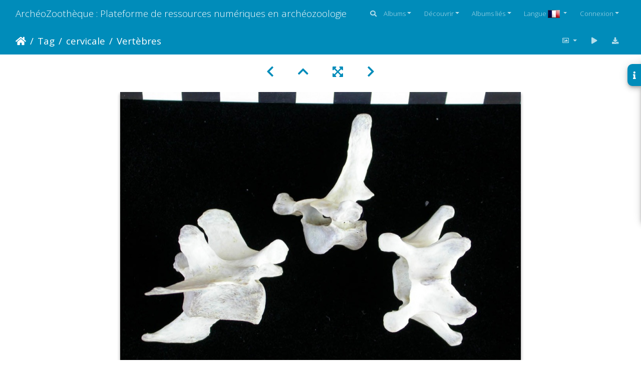

--- FILE ---
content_type: text/html; charset=utf-8
request_url: https://www.archeozoo.org/archeozootheque/picture/Ll-Vert1/tags/9-cervicale
body_size: 16605
content:
<!DOCTYPE html>
<html lang="fr" dir="ltr">
<head>
    <meta http-equiv="Content-Type" content="text/html; charset=utf-8">
    <meta name="generator" content="Piwigo (aka PWG), see piwigo.org">
    <meta name="viewport" content="width=device-width, initial-scale=1.0, maximum-scale=1.0, viewport-fit=cover">
    <meta name="mobile-web-app-capable" content="yes">
    <meta name="apple-mobile-web-app-capable" content="yes">
    <meta name="apple-mobile-web-app-status-bar-style" content="black-translucent">
    <meta http-equiv="X-UA-Compatible" content="IE=edge">
    <meta name="author" content="Jean-Philip Brugal">
    <meta name="keywords" content="cervicale, lombaire, thoracique, vertèbre">
    <meta name="description" content="Lutra lutra - Mâle - AdulteCollection : Centre d'Investigation Portugais d'Archéologie (Id:CIPA1267) - Pays : Tras os Montes, Portugal

 - Ll-Vert1.jpg">

    <title>Vertèbres | ArchéoZoothèque : Plateforme de ressources numériques en archéozoologie</title>
    <link rel="shortcut icon" type="image/x-icon" href="../../../themes/default/icon/favicon.ico">
    <link rel="icon" sizes="192x192" href="../../../themes/bootstrap_darkroom/img/logo.png">
    <link rel="apple-touch-icon" sizes="192x192" href="../../../themes/bootstrap_darkroom/img/logo.png">
    <link rel="start" title="Accueil" href="/archeozootheque/" >
    <link rel="search" title="Recherche" href="../../../search.php">
    <link rel="first" title="Première" href="../../../picture/Ll-Atlas2/tags/9-cervicale">
    <link rel="prev" title="Précédente" href="../../../picture/Cl1-Vert2/tags/9-cervicale">
    <link rel="next" title="Suivante" href="../../../picture/Ll-Vert2/tags/9-cervicale">
    <link rel="last" title="Dernière" href="../../../picture/Ll-Vert2/tags/9-cervicale">
    <link rel="up" title="Miniatures" href="../../../index/tags/9-cervicale/start-165">
    <link rel="canonical" href="../../../picture/Ll-Vert1">

     <link rel="stylesheet" type="text/css" href="../../../_data/combined/6h1nkb.css">

<link rel="prerender" href="../../../picture/Ll-Vert2/tags/9-cervicale">
</head>

<body id="thePicturePage" class="section-tags tag-9 image-0 "  data-infos='{"section":"tags","tag_ids":["9"],"image_id":0}'>

<div id="wrapper">
        <nav class="navbar navbar-expand-lg navbar-main bg-primary navbar-dark">
            <div class="container-fluid">
                <a class="navbar-brand mr-auto" href="/archeozootheque/">ArchéoZoothèque : Plateforme de ressources numériques en archéozoologie</a>
                <button type="button" class="navbar-toggler" data-toggle="collapse" data-target="#navbar-menubar" aria-controls="navbar-menubar" aria-expanded="false" aria-label="Toggle navigation">
                    <span class="fas fa-bars"></span>
                </button>
                <div class="collapse navbar-collapse" id="navbar-menubar">
                  <form class="form-inline navbar-form ml-auto" role="search" action="../../../qsearch.php" method="get" id="quicksearch" onsubmit="return this.q.value!='' && this.q.value!=qsearch_prompt;">
                    <i class="fas fa-search" title="Recherche" aria-hidden="true"></i>
                    <div class="form-group">
                        <input type="text" name="q" id="qsearchInput" class="form-control" placeholder="Recherche" />
                    </div>
                  </form>
<!-- Start of menubar.tpl -->
<ul class="navbar-nav">
<li id="categoriesDropdownMenu" class="nav-item dropdown">
    <a href="#" class="nav-link dropdown-toggle" data-toggle="dropdown">Albums</a>
    <div class="dropdown-menu dropdown-menu-right" role="menu">
        <a class="dropdown-item" data-level="0" href="../../../index/category/160-os_vectorises_langen_vectorised_bones_lang_langes_huesos_vectorizados_lang_">
            Os vectorisés
            <span class="badge badge-secondary ml-2" title="41 photos dans 4 sous-albums">41</span>
        </a>
        <a class="dropdown-item" data-level="0" href="../../../index/category/55-collections_de_reference_langen_reference_collections_lang_langes_colecciones_de_referencia_lang_">
            Collections de référence
            <span class="badge badge-secondary ml-2" title="2656 photos dans 41 sous-albums">2656</span>
        </a>
        <a class="dropdown-item" data-level="0" href="../../../index/category/136-squelettes_vectorises_langen_vectorised_skeletons_lang_langes_esqueletos_vectorizados_lang_">
            Squelettes vectorisés
            <span class="badge badge-secondary ml-2" title="168 photos dans 7 sous-albums">168</span>
        </a>
        <a class="dropdown-item" data-level="0" href="../../../index/category/141-silhouettes_langen_silhouettes_lang_langes_siluetas_lang_">
            Silhouettes
            <span class="badge badge-secondary ml-2" title="14 photos dans 5 sous-albums">14</span>
        </a>
        <div class="dropdown-divider"></div>
        <div class="dropdown-header">2879 photos</div>
    </div>
</li>
    <li class="nav-item dropdown">                                                                                                                                                   
        <a href="#" class="nav-link dropdown-toggle" data-toggle="dropdown">Découvrir</a>
        <div class="dropdown-menu dropdown-menu-right" role="menu">
      <a class="dropdown-item" href="../../../tags.php" title="Voir les tags disponibles">Tags
          <span class="badge badge-secondary ml-2">227</span>      </a>
      <a class="dropdown-item" href="../../../search.php" title="recherche" rel="search">Recherche
                </a>
      <a class="dropdown-item" href="../../../about.php" title="À propos de Piwigo">À propos
                </a>
      <a class="dropdown-item" href="../../../notification.php" title="flux RSS" rel="nofollow">Notifications RSS
                </a>
            <div class="dropdown-divider"></div>
		<a class="dropdown-item" href="../../../index/most_visited" title="afficher les photos les plus vues">Plus vues</a>
		<a class="dropdown-item" href="../../../index/recent_pics" title="afficher les photos les plus récentes">Photos récentes</a>
		<a class="dropdown-item" href="../../../index/recent_cats" title="afficher les albums récemment mis à jour ou créés">Albums récents</a>
		<a class="dropdown-item" href="../../../random.php" title="afficher un ensemble de photos prises au hasard" rel="nofollow">Photos au hasard</a>
		<a class="dropdown-item" href="../../../index/created-monthly-calendar" title="affichage année par année, mois par mois, jour par jour" rel="nofollow">Calendrier</a>
        </div>
    </li>
<li id="relatedCategoriesDropdownMenu" class="nav-item dropdown">
    <a href="#" class="nav-link dropdown-toggle" data-toggle="dropdown">Albums liés</a>
    <div class="dropdown-menu dropdown-menu-right" role="menu">
       <span class="dropdown-item" data-level="0">Collections de référence
        <span class="badge badge-secondary ml-2" title="sub-albums">20</span>
       </span>
       <span class="dropdown-item" data-level="1">Artiodactyles
        <span class="badge badge-secondary ml-2" title="sub-albums">2</span>
       </span>
       <a href="../../../index/category/82-dromadaire_langen_dromedary_lang_langes_dromedario_lang_"  rel="nofollow" class="dropdown-item" data-level="2">Dromadaire
        <span class="badge badge-primary ml-2" title="">2</span>
       </a>
       <a href="../../../index/category/112-mouton_langen_sheep_lang_langes_oveja_lang_"  rel="nofollow" class="dropdown-item" data-level="2">Mouton
        <span class="badge badge-primary ml-2" title="">3</span>
       </a>
       <span class="dropdown-item" data-level="1">Carnivores
        <span class="badge badge-secondary ml-2" title="sub-albums">18</span>
       </span>
       <a href="../../../index/category/12-blaireau_europeen_langen_european_badger_lang_langes_tejon_europeo_lang_"  rel="nofollow" class="dropdown-item" data-level="2">Blaireau européen
        <span class="badge badge-primary ml-2" title="">8</span>
       </a>
       <a href="../../../index/category/26-caracal_langen_caracal_lynx_lang_langes_caracal_lince_lang_"  rel="nofollow" class="dropdown-item" data-level="2">Caracal
        <span class="badge badge-primary ml-2" title="">7</span>
       </a>
       <a href="../../../index/category/7-chacal_a_chabraque_9794_langen_black_backed_jackal_9794_lang_langes_chacal_de_lomo_negro_9794_lang_"  rel="nofollow" class="dropdown-item" data-level="2">Chacal à chabraque &#9794;
        <span class="badge badge-primary ml-2" title="">8</span>
       </a>
       <a href="../../../index/category/21-chat_sauvage_jeune_langen_wild_cat_young_lang_langes_gato_montes_joven_lang_"  rel="nofollow" class="dropdown-item" data-level="2">Chat sauvage (jeune)
        <span class="badge badge-primary ml-2" title="">9</span>
       </a>
       <a href="../../../index/category/11-glouton_9794_langen_wolverine_9794_lang_langes_gloton_9794_lang_"  rel="nofollow" class="dropdown-item" data-level="2">Glouton &#9794;
        <span class="badge badge-primary ml-2" title="">8</span>
       </a>
       <a href="../../../index/category/20-guepard_9792_langen_cheetah_9792_lang_langes_guepardo_9792_lang_"  rel="nofollow" class="dropdown-item" data-level="2">Guépard &#9792;
        <span class="badge badge-primary ml-2" title="">7</span>
       </a>
       <a href="../../../index/category/22-hyene_rayee_langen_striped_hyena_lang_langes_hiena_rayada_lang_"  rel="nofollow" class="dropdown-item" data-level="2">Hyène rayée
        <span class="badge badge-primary ml-2" title="">12</span>
       </a>
       <a href="../../../index/category/24-hyene_tachetee_langen_spotted_hyena_lang_langes_hiena_manchada_lang_"  rel="nofollow" class="dropdown-item" data-level="2">Hyène tachetée
        <span class="badge badge-primary ml-2" title="">14</span>
       </a>
       <a href="../../../index/category/29-lion_9792_langen_lion_9792_lang_langes_leon_9792_lang_"  rel="nofollow" class="dropdown-item" data-level="2">Lion &#9792;
        <span class="badge badge-primary ml-2" title="">9</span>
       </a>
       <a href="../../../index/category/5-loup_9794_langen_wolf_9794_lang_langes_lobo_9794_lang_"  rel="nofollow" class="dropdown-item" data-level="2">Loup &#9794;

        <span class="badge badge-primary ml-2" title="">6</span>
       </a>
       <a href="../../../index/category/6-loup_langen_wolf_lang_langes_lobo_lang_"  rel="nofollow" class="dropdown-item" data-level="2">Loup
        <span class="badge badge-primary ml-2" title="">9</span>
       </a>
       <a href="../../../index/category/17-loutre_9794_langen_otter_9794_lang_langes_nutria_9794_lang_"  rel="nofollow" class="dropdown-item" data-level="2">Loutre &#9794;
        <span class="badge badge-primary ml-2" title="">11</span>
       </a>
       <a href="../../../index/category/9-lycaon_9794_langen_african_wild_dog_9794_lang_langes_licaon_9794_lang_"  rel="nofollow" class="dropdown-item" data-level="2">Lycaon &#9794;
        <span class="badge badge-primary ml-2" title="">8</span>
       </a>
       <a href="../../../index/category/25-lynx_boreal_jeune_langen_boreal_lynx_young_lang_langes_lince_eurasiatico_joven_lang_"  rel="nofollow" class="dropdown-item" data-level="2">Lynx boréal (jeune)
        <span class="badge badge-primary ml-2" title="">13</span>
       </a>
       <a href="../../../index/category/27-leopard_9794_langen_leopard_9794_lang_langes_leopardo_9794_lang_"  rel="nofollow" class="dropdown-item" data-level="2">Léopard &#9794;
        <span class="badge badge-primary ml-2" title="">13</span>
       </a>
       <a href="../../../index/category/3-ours_brun_9792_langen_brown_bear_9792_lang_langes_oso_pardo_9792_lang_"  rel="nofollow" class="dropdown-item" data-level="2">Ours brun &#9792;
        <span class="badge badge-primary ml-2" title="">9</span>
       </a>
       <a href="../../../index/category/16-ratel_9794_langen_honey_badger_9794_lang_langes_ratel_9794_lang_"  rel="nofollow" class="dropdown-item" data-level="2">Ratel &#9794;
        <span class="badge badge-primary ml-2" title="">7</span>
       </a>
       <a href="../../../index/category/8-renard_roux_jeune_langen_red_fox_young_lang_langes_zorro_rojo_joven_lang_"  rel="nofollow" class="dropdown-item" data-level="2">Renard roux (jeune)
        <span class="badge badge-primary ml-2" title="">8</span>
       </a>
    </div>
</li>
<li id="lsm" class="nav-item dropdown">
  <a href="#" class="nav-link dropdown-toggle activeFlag" data-toggle="dropdown">Langue
	<img class="flags" src="../../../language/fr_FR/fr_FR.jpg" alt="Français [FR]" title="Français [FR]"/>
  </a>
<div class="dropdown-menu dropdown-menu-right" role="menu">
  <div class="lsm">
	<ul class="lsmulb">
		<li class="lsmli">
            <a rel="nofollow" href="../../../index/tags/9-cervicale?lang=en_UK" class="aflags" hreflang="en">
              <img class="flags" src="../../../language/en_UK/en_UK.jpg" alt="English [UK]" title="English [UK]"/> 
            </a>
            <a rel="nofollow" href="../../../index/tags/9-cervicale?lang=es_ES" class="aflags" hreflang="es">
              <img class="flags" src="../../../language/es_ES/es_ES.jpg" alt="Español [ES]" title="Español [ES]"/> 
            </a>
            <a rel="nofollow" href="../../../index/tags/9-cervicale?lang=fr_FR" class="aflags" hreflang="fr">
              <img class="flags" src="../../../language/fr_FR/fr_FR.jpg" alt="Français [FR]" title="Français [FR]"/> 
            </a>
		</li>
	</ul>
  </div>
</div>

</li>
<li class="nav-item dropdown" id="identificationDropdown">
    <a href="#" class="nav-link dropdown-toggle" data-toggle="dropdown">Connexion</a>
    <div class="dropdown-menu dropdown-menu-right" role="menu">
<div class="dropdown-header"><form class="navbar-form" method="post" action="../../../identification.php" id="quickconnect"><div class="form-group"><input class="form-control mb-2" type="text" name="username" id="username" value="" placeholder="Nom d'utilisateur"><input class="form-control" type="password" name="password" id="password" placeholder="Mot de passe"></div><div class="form-check checkbox"><label class="form-check-label"><input class="form-check-input" type="checkbox" name="remember_me" id="remember_me" value="1"> Connexion auto</label></div><input type="hidden" name="redirect" value="%2Farcheozootheque%2Fpicture%2FLl-Vert1%2Ftags%2F9-cervicale"><button type="submit" class="btn btn-primary btn-raised" name="login">Connexion</button></form></div><div class="dropdown-divider"></div><a class="dropdown-item" href="../../../register.php" title="Créer un nouveau compte" rel="nofollow">S'enregistrer</a>    </div>
</li>
</ul>
<!-- End of menubar.tpl -->

                </div>
            </div>
        </nav>





<!-- End of header.tpl -->
<!-- Start of picture.tpl -->


<nav class="navbar navbar-contextual navbar-expand-lg navbar-dark bg-primary sticky-top mb-2">
    <div class="container-fluid">
        <div class="navbar-brand">
            <div class="nav-breadcrumb d-inline-flex"><a class="nav-breadcrumb-item" href="/archeozootheque/">Accueil</a><a class="nav-breadcrumb-item" href="../../../tags.php" title="Voir les tags disponibles">Tag</a> <a class="nav-breadcrumb-item" href="../../../index/tags/9-cervicale" title="Voir les photos liées uniquement à ce tag">cervicale</a><span class="nav-breadcrumb-item active">Vertèbres</span></div>
        </div>
        <button type="button" class="navbar-toggler" data-toggle="collapse" data-target="#secondary-navbar" aria-controls="secondary-navbar" aria-expanded="false" aria-label="Toggle navigation">
            <span class="fas fa-bars"></span>
        </button>
        <div class="navbar-collapse collapse justify-content-end" id="secondary-navbar">
            <ul class="navbar-nav">
                <li class="nav-item dropdown">
                    <a href="#" class="nav-link dropdown-toggle" data-toggle="dropdown" title="Tailles de photo">
                        <i class="far fa-image fa-fw" aria-hidden="true"></i><span class="d-lg-none ml-2">Tailles de photo</span>
                    </a>
                    <div class="dropdown-menu dropdown-menu-right" role="menu">
                        <a id="derivative2small" class="dropdown-item derivative-li" href="javascript:changeImgSrc('../../../_data/i/upload/2011/10/09/20111009184828-f185eaf7-2s.jpg','2small','2small')" rel="nofollow">
                                XXS - minuscule<span class="derivativeSizeDetails"> (240 x 180)</span>
                        </a>
                        <a id="derivativexsmall" class="dropdown-item derivative-li" href="javascript:changeImgSrc('../../../_data/i/upload/2011/10/09/20111009184828-f185eaf7-xs.jpg','xsmall','xsmall')" rel="nofollow">
                                XS - très petit<span class="derivativeSizeDetails"> (432 x 324)</span>
                        </a>
                        <a id="derivativesmall" class="dropdown-item derivative-li" href="javascript:changeImgSrc('../../../_data/i/upload/2011/10/09/20111009184828-f185eaf7-sm.jpg','small','small')" rel="nofollow">
                                S - petit<span class="derivativeSizeDetails"> (576 x 432)</span>
                        </a>
                        <a id="derivativemedium" class="dropdown-item derivative-li active" href="javascript:changeImgSrc('../../../_data/i/upload/2011/10/09/20111009184828-f185eaf7-me.jpg','medium','medium')" rel="nofollow">
                                M - moyen<span class="derivativeSizeDetails"> (800 x 600)</span>
                        </a>
                        <a id="derivativelarge" class="dropdown-item derivative-li" href="javascript:changeImgSrc('../../../_data/i/upload/2011/10/09/20111009184828-f185eaf7-la.jpg','large','large')" rel="nofollow">
                                L - grand<span class="derivativeSizeDetails"> (1008 x 756)</span>
                        </a>
                        <a id="derivativeOriginal" class="dropdown-item derivative-li" href="javascript:changeImgSrc('../../../upload/2011/10/09/20111009184828-f185eaf7.jpg','xlarge','Original')" rel="nofollow">
                                Original<span class="derivativeSizeDetails"> (1024 x 768)</span>
                        </a>
                    </div>
                </li>
                <li class="nav-item">
                    <a class="nav-link" href="javascript:;" title="diaporama" id="startSlideshow" rel="nofollow">
                        <i class="fas fa-play fa-fw" aria-hidden="true"></i><span class="d-lg-none ml-2 text-capitalize">diaporama</span>
                    </a>
                </li>
                <li class="nav-item">
                    <a id="downloadSwitchLink" class="nav-link" href="../../../action.php?id=1139&amp;part=e&amp;download" title="Télécharger ce fichier" rel="nofollow">
                        <i class="fas fa-download fa-fw" aria-hidden="true"></i><span class="d-lg-none ml-2">Télécharger ce fichier</span>
                    </a>
                 </li>
            </ul>
        </div>
    </div>
</nav>


<div id="main-picture-container" class="container-fluid">


  <div class="row justify-content-center">
    <div id="navigationButtons" class="col-12 py-2">
<a href="../../../picture/Cl1-Vert2/tags/9-cervicale" title="Précédente : Vertèbres" id="navPrevPicture"><i class="fas fa-chevron-left" aria-hidden="true"></i></a><a href="../../../index/tags/9-cervicale/start-165" title="Miniatures"><i class="fas fa-chevron-up"></i></a><a href="javascript:;" title="Plein écran" id="startPhotoSwipe"><i class="fas fa-expand-arrows-alt" aria-hidden="true"></i></a><a href="../../../picture/Ll-Vert2/tags/9-cervicale" title="Suivante : Vertèbres" id="navNextPicture"><i class="fas fa-chevron-right" aria-hidden="true"></i></a>    </div>
  </div>

  <div id="theImage" class="row d-block justify-content-center mb-3">
    <img class="path-ext-jpg file-ext-jpg" src="../../../_data/i/upload/2011/10/09/20111009184828-f185eaf7-me.jpg" width="800" height="600" alt="Ll-Vert1.jpg" id="theMainImage" usemap="#mapmedium" title="Lutra lutra - Mâle - AdulteCollection : Centre d'Investigation Portugais d'Archéologie (Id:CIPA1267) - Pays : Tras os Montes, Portugal

">
  
<map name="map2small"><area shape=rect coords="0,0,60,180" href="../../../picture/Cl1-Vert2/tags/9-cervicale" title="Précédente : Vertèbres" alt="Vertèbres"><area shape=rect coords="60,0,179,45" href="../../../index/tags/9-cervicale/start-165" title="Miniatures" alt="Miniatures"><area shape=rect coords="180,0,240,180" href="../../../picture/Ll-Vert2/tags/9-cervicale" title="Suivante : Vertèbres" alt="Vertèbres"></map><map name="mapxsmall"><area shape=rect coords="0,0,108,324" href="../../../picture/Cl1-Vert2/tags/9-cervicale" title="Précédente : Vertèbres" alt="Vertèbres"><area shape=rect coords="108,0,322,81" href="../../../index/tags/9-cervicale/start-165" title="Miniatures" alt="Miniatures"><area shape=rect coords="324,0,432,324" href="../../../picture/Ll-Vert2/tags/9-cervicale" title="Suivante : Vertèbres" alt="Vertèbres"></map><map name="mapsmall"><area shape=rect coords="0,0,144,432" href="../../../picture/Cl1-Vert2/tags/9-cervicale" title="Précédente : Vertèbres" alt="Vertèbres"><area shape=rect coords="144,0,429,108" href="../../../index/tags/9-cervicale/start-165" title="Miniatures" alt="Miniatures"><area shape=rect coords="433,0,576,432" href="../../../picture/Ll-Vert2/tags/9-cervicale" title="Suivante : Vertèbres" alt="Vertèbres"></map><map name="mapmedium"><area shape=rect coords="0,0,200,600" href="../../../picture/Cl1-Vert2/tags/9-cervicale" title="Précédente : Vertèbres" alt="Vertèbres"><area shape=rect coords="200,0,597,150" href="../../../index/tags/9-cervicale/start-165" title="Miniatures" alt="Miniatures"><area shape=rect coords="601,0,800,600" href="../../../picture/Ll-Vert2/tags/9-cervicale" title="Suivante : Vertèbres" alt="Vertèbres"></map><map name="maplarge"><area shape=rect coords="0,0,252,756" href="../../../picture/Cl1-Vert2/tags/9-cervicale" title="Précédente : Vertèbres" alt="Vertèbres"><area shape=rect coords="252,0,752,189" href="../../../index/tags/9-cervicale/start-165" title="Miniatures" alt="Miniatures"><area shape=rect coords="757,0,1008,756" href="../../../picture/Ll-Vert2/tags/9-cervicale" title="Suivante : Vertèbres" alt="Vertèbres"></map><map name="mapOriginal"><area shape=rect coords="0,0,256,768" href="../../../picture/Cl1-Vert2/tags/9-cervicale" title="Précédente : Vertèbres" alt="Vertèbres"><area shape=rect coords="256,0,764,192" href="../../../index/tags/9-cervicale/start-165" title="Miniatures" alt="Miniatures"><area shape=rect coords="769,0,1024,768" href="../../../picture/Ll-Vert2/tags/9-cervicale" title="Suivante : Vertèbres" alt="Vertèbres"></map>
  </div>

<div id="sidebar">
    <div id="info-content" class="info">
        <dl id="standard" class="imageInfoTable">
            <h4>Information</h4>
            <div id="Author" class="imageInfo">
                <dt>Auteur</dt>
                <dd>Jean-Philip Brugal</dd>
            </div>
            <div id="visits" class="imageInfo">
                <dt>Visites</dt>
                <dd>46625</dd>
            </div>
            <div id="Tags" class="imageInfo">
                <dt>Tags</dt>
                <dd>
                    <a href="../../../index/tags/9-cervicale">cervicale</a>, <a href="../../../index/tags/14-lombaire">lombaire</a>, <a href="../../../index/tags/25-thoracique">thoracique</a>, <a href="../../../index/tags/8-vertebre">vertèbre</a>                </dd>
            </div>
            <div id="Categories" class="imageInfo">
                <dt>Albums</dt>
                <dd>
                <a href="../../../index/category/55-collections_de_reference">Collections de référence</a> / <a href="../../../index/category/65-carnivores">Carnivores</a> / <a href="../../../index/category/17-loutre_9794">Loutre &#9794;</a>
                </dd>
            </div>

        </dl>
    </div>
    <div class="handle">
        <a id="info-link" href="#">
            <span class="fas fa-info" aria-hidden="true"></span>
        </a>
    </div>
</div>

  <div id="theImageComment" class="row justify-content-center mb-3">
    <div class="text-center col-lg-10 col-md-12 mx-auto">
      <section id="important-info">
        <h5 class="imageComment"><i>Lutra lutra</i> - Mâle - Adulte<br>Collection : Centre d'Investigation Portugais d'Archéologie (Id:CIPA1267) - Pays : Tras os Montes, Portugal<br />
<br />
</h5>
      </section>
    </div>
  </div>

      <div id="theImageShareButtons" class="row justify-content-center">
    <section id="share">
        <a href="https://twitter.com/share?text=Vertèbres&amp;url=https://www.archeozoo.org/archeozootheque/picture/Ll-Vert1/tags/9-cervicale" onclick="window.open(this.href, 'twitter-share', 'width=550,height=235');return false;" title="Share on Twitter">
            <i class="fab fa-twitter"></i>        </a>
        <a href="https://www.facebook.com/sharer/sharer.php?u=https://www.archeozoo.org/archeozootheque/picture/Ll-Vert1/tags/9-cervicale"
           onclick="window.open(this.href, 'facebook-share','width=580,height=296');return false;" title="Share on Facebook">
            <i class="fab fa-facebook"></i>        </a>
        <a href="https://www.pinterest.com/pin/create/button/?url=https://www.archeozoo.org/archeozootheque/picture/Ll-Vert1/tags/9-cervicale&media=https://www.archeozoo.org/archeozootheque/picture/Ll-Vert1/tags/9-cervicale/../../../../_data/i/upload/2011/10/09/20111009184828-f185eaf7-la.jpg"
           onclick="window.open(this.href, 'pinterest-share', 'width=490,height=530');return false;" title="Pin on Pinterest">
            <i class="fab fa-pinterest"></i>        </a>
    </section>
  </div>
</div>

<div id="carousel-container" class="container">
  <div id="theImageCarousel" class="row mx-0">
    <div class="col-lg-10 col-md-12 mx-auto">
      <div id="thumbnailCarousel" class="slick-carousel">
                        <div class="text-center">
          <a  href="../../../picture/Ll-Atlas2/tags/9-cervicale" data-index="0" data-name="Atlas" data-description="Lutra lutra - Mâle - AdulteCollection : Centre d&#039;Investigation Portugais d&#039;Archéologie (Id:CIPA1267) - Pays : Tras os Montes, Portugal

" data-src-xlarge="../../../upload/2011/10/09/20111009184549-861966bf.jpg" data-size-xlarge="1024 x 768" data-src-large="../../../_data/i/upload/2011/10/09/20111009184549-861966bf-la.jpg" data-size-large="1008 x 756" data-src-medium="../../../_data/i/upload/2011/10/09/20111009184549-861966bf-me.jpg" data-size-medium="800 x 600">
            <img data-lazy="../../../_data/i/upload/2011/10/09/20111009184549-861966bf-sq.jpg" alt="Atlas" title="" class="img-fluid path-ext-jpg file-ext-jpg">
          </a>
        </div>
                        <div class="text-center">
          <a  href="../../../picture/Lp-Atlas1/tags/9-cervicale" data-index="1" data-name="Atlas" data-description="Lycaon pictus - Mâle - AdulteCollection : Département d&#039;Ostéologie du Musée National du Kenya, Nairobi (Id:OM7426) - Pays : Masai Mara, Kenya

" data-src-xlarge="../../../upload/2011/10/08/20111008202613-87945f77.jpg" data-size-xlarge="1600 x 1200" data-src-large="../../../_data/i/upload/2011/10/08/20111008202613-87945f77-la.jpg" data-size-large="1008 x 756" data-src-medium="../../../_data/i/upload/2011/10/08/20111008202613-87945f77-me.jpg" data-size-medium="800 x 600">
            <img data-lazy="../../../_data/i/upload/2011/10/08/20111008202613-87945f77-sq.jpg" alt="Atlas" title="" class="img-fluid path-ext-jpg file-ext-jpg">
          </a>
        </div>
                        <div class="text-center">
          <a  href="../../../picture/Ovis-Atlas/tags/9-cervicale" data-index="2" data-name="Atlas" data-description="Atlas de mouton (Ovis aries)Auteur photo : Albert Fischer - Date : 27/04/2014Pour plus d&amp;#39;informations, se r&amp;eacute;f&amp;eacute;rer &amp;agrave; la pr&amp;eacute;sentation du corpus de l&amp;#39;auteur.
" data-src-xlarge="../../../_data/i/galleries/osteotheque/artiodactyla/ovis_aries/Ovis-Atlas-xx.jpg" data-size-xlarge="894 x 1242" data-src-large="../../../_data/i/galleries/osteotheque/artiodactyla/ovis_aries/Ovis-Atlas-la.jpg" data-size-large="544 x 756" data-src-medium="../../../_data/i/galleries/osteotheque/artiodactyla/ovis_aries/Ovis-Atlas-me.jpg" data-size-medium="432 x 600">
            <img data-lazy="../../../_data/i/galleries/osteotheque/artiodactyla/ovis_aries/Ovis-Atlas-sq.jpg" alt="Atlas" title="" class="img-fluid path-ext-jpg file-ext-jpg">
          </a>
        </div>
                        <div class="text-center">
          <a  href="../../../picture/Lp-Atlas2/tags/9-cervicale" data-index="3" data-name="Atlas" data-description="Lycaon pictus - Mâle - AdulteCollection : Département d&#039;Ostéologie du Musée National du Kenya, Nairobi (Id:OM7426) - Pays : Masai Mara, Kenya

" data-src-xlarge="../../../upload/2011/10/08/20111008202616-1c867d77.jpg" data-size-xlarge="1600 x 1200" data-src-large="../../../_data/i/upload/2011/10/08/20111008202616-1c867d77-la.jpg" data-size-large="1008 x 756" data-src-medium="../../../_data/i/upload/2011/10/08/20111008202616-1c867d77-me.jpg" data-size-medium="800 x 600">
            <img data-lazy="../../../_data/i/upload/2011/10/08/20111008202616-1c867d77-sq.jpg" alt="Atlas" title="" class="img-fluid path-ext-jpg file-ext-jpg">
          </a>
        </div>
                        <div class="text-center">
          <a  href="../../../picture/Lc-Atlas1/tags/9-cervicale" data-index="4" data-name="Atlas" data-description="Lynx caracal - AdulteCollection : Département d&#039;Ostéologie du Musée National du Kenya, Nairobi (Id:OM5045) - Pays : Kenya

" data-src-xlarge="../../../upload/2012/01/15/20120115184535-6f054527.jpg" data-size-xlarge="1600 x 1200" data-src-large="../../../_data/i/upload/2012/01/15/20120115184535-6f054527-la.jpg" data-size-large="1008 x 756" data-src-medium="../../../_data/i/upload/2012/01/15/20120115184535-6f054527-me.jpg" data-size-medium="800 x 600">
            <img data-lazy="../../../_data/i/upload/2012/01/15/20120115184535-6f054527-sq.jpg" alt="Atlas" title="" class="img-fluid path-ext-jpg file-ext-jpg">
          </a>
        </div>
                        <div class="text-center">
          <a  href="../../../picture/Cl1-Atlas/tags/9-cervicale" data-index="5" data-name="Atlas" data-description="Canis lupus - Mâle - AdulteCollection : Centre d&#039;Investigation Portugais d&#039;Archéologie, Lisbonne (Id:CIPA743) - Pays : Tras os Montes, Portugal

" data-src-xlarge="../../../upload/2011/10/08/20111008194233-04f6c8c9.jpg" data-size-xlarge="1280 x 960" data-src-large="../../../_data/i/upload/2011/10/08/20111008194233-04f6c8c9-la.jpg" data-size-large="1008 x 756" data-src-medium="../../../_data/i/upload/2011/10/08/20111008194233-04f6c8c9-me.jpg" data-size-medium="800 x 600">
            <img data-lazy="../../../_data/i/upload/2011/10/08/20111008194233-04f6c8c9-sq.jpg" alt="Atlas" title="" class="img-fluid path-ext-jpg file-ext-jpg">
          </a>
        </div>
                        <div class="text-center">
          <a  href="../../../picture/Lp-Atlas3/tags/9-cervicale" data-index="6" data-name="Atlas" data-description="Lycaon pictus - Mâle - AdulteCollection : Département d&#039;Ostéologie du Musée National du Kenya, Nairobi (Id:OM7426) - Pays : Masai Mara, Kenya

" data-src-xlarge="../../../upload/2011/10/08/20111008202618-9bb9d8c5.jpg" data-size-xlarge="1600 x 1200" data-src-large="../../../_data/i/upload/2011/10/08/20111008202618-9bb9d8c5-la.jpg" data-size-large="1008 x 756" data-src-medium="../../../_data/i/upload/2011/10/08/20111008202618-9bb9d8c5-me.jpg" data-size-medium="800 x 600">
            <img data-lazy="../../../_data/i/upload/2011/10/08/20111008202618-9bb9d8c5-sq.jpg" alt="Atlas" title="" class="img-fluid path-ext-jpg file-ext-jpg">
          </a>
        </div>
                        <div class="text-center">
          <a  href="../../../picture/Lc-Atlas2/tags/9-cervicale" data-index="7" data-name="Atlas" data-description="Lynx caracal - AdulteCollection : Département d&#039;Ostéologie du Musée National du Kenya, Nairobi (Id:OM5045) - Pays : Kenya

" data-src-xlarge="../../../upload/2012/01/15/20120115184537-78948df6.jpg" data-size-xlarge="1600 x 1200" data-src-large="../../../_data/i/upload/2012/01/15/20120115184537-78948df6-la.jpg" data-size-large="1008 x 756" data-src-medium="../../../_data/i/upload/2012/01/15/20120115184537-78948df6-me.jpg" data-size-medium="800 x 600">
            <img data-lazy="../../../_data/i/upload/2012/01/15/20120115184537-78948df6-sq.jpg" alt="Atlas" title="" class="img-fluid path-ext-jpg file-ext-jpg">
          </a>
        </div>
                        <div class="text-center">
          <a  href="../../../picture/Lp-Atlas4/tags/9-cervicale" data-index="8" data-name="Atlas" data-description="Lycaon pictus - Mâle - AdulteCollection : Département d&#039;Ostéologie du Musée National du Kenya, Nairobi (Id:OM7426) - Pays : Masai Mara, Kenya

" data-src-xlarge="../../../upload/2011/10/08/20111008202621-37b8bf1b.jpg" data-size-xlarge="1600 x 1200" data-src-large="../../../_data/i/upload/2011/10/08/20111008202621-37b8bf1b-la.jpg" data-size-large="1008 x 756" data-src-medium="../../../_data/i/upload/2011/10/08/20111008202621-37b8bf1b-me.jpg" data-size-medium="800 x 600">
            <img data-lazy="../../../_data/i/upload/2011/10/08/20111008202621-37b8bf1b-sq.jpg" alt="Atlas" title="" class="img-fluid path-ext-jpg file-ext-jpg">
          </a>
        </div>
                        <div class="text-center">
          <a  href="../../../picture/Lc-Atlas3/tags/9-cervicale" data-index="9" data-name="Atlas" data-description="Lynx caracal - AdulteCollection : Département d&#039;Ostéologie du Musée National du Kenya, Nairobi (Id:OM5045) - Pays : Kenya

" data-src-xlarge="../../../upload/2012/01/15/20120115184540-061e893b.jpg" data-size-xlarge="1600 x 1200" data-src-large="../../../_data/i/upload/2012/01/15/20120115184540-061e893b-la.jpg" data-size-large="1008 x 756" data-src-medium="../../../_data/i/upload/2012/01/15/20120115184540-061e893b-me.jpg" data-size-medium="800 x 600">
            <img data-lazy="../../../_data/i/upload/2012/01/15/20120115184540-061e893b-sq.jpg" alt="Atlas" title="" class="img-fluid path-ext-jpg file-ext-jpg">
          </a>
        </div>
                        <div class="text-center">
          <a  href="../../../picture/Lc-Atlas4/tags/9-cervicale" data-index="10" data-name="Atlas" data-description="Lynx caracal - AdulteCollection : Département d&#039;Ostéologie du Musée National du Kenya, Nairobi (Id:OM5045) - Pays : Kenya

" data-src-xlarge="../../../upload/2012/01/15/20120115184543-166f94f0.jpg" data-size-xlarge="1600 x 1200" data-src-large="../../../_data/i/upload/2012/01/15/20120115184543-166f94f0-la.jpg" data-size-large="1008 x 756" data-src-medium="../../../_data/i/upload/2012/01/15/20120115184543-166f94f0-me.jpg" data-size-medium="800 x 600">
            <img data-lazy="../../../_data/i/upload/2012/01/15/20120115184543-166f94f0-sq.jpg" alt="Atlas" title="" class="img-fluid path-ext-jpg file-ext-jpg">
          </a>
        </div>
                        <div class="text-center">
          <a  href="../../../picture/Cc-Atlas1/tags/9-cervicale" data-index="11" data-name="Atlas" data-description="Crocuta crocuta - AdulteCollection : Département d&#039;Ostéologie du Musée National du Kenya, Nairobi (Id:OM3574) - Pays : Galana, Kenya

" data-src-xlarge="../../../upload/2011/10/09/20111009202810-b133bb6b.jpg" data-size-xlarge="591 x 443" data-src-large="../../../upload/2011/10/09/20111009202810-b133bb6b.jpg" data-size-large="591 x 443" data-src-medium="../../../upload/2011/10/09/20111009202810-b133bb6b.jpg" data-size-medium="591 x 443">
            <img data-lazy="../../../_data/i/upload/2011/10/09/20111009202810-b133bb6b-sq.jpg" alt="Atlas" title="" class="img-fluid path-ext-jpg file-ext-jpg">
          </a>
        </div>
                        <div class="text-center">
          <a  href="../../../picture/Cl2-Atlas1/tags/9-cervicale" data-index="12" data-name="Atlas" data-description="Canis lupus - AdulteCollection : Centre d&#039;Investigation Portugais d&#039;Archéologie, Lisbonne (Id:CIPA1505) - Pays : Tras os Montes, Portugal

" data-src-xlarge="../../../upload/2011/10/08/20111008200932-a533d691.jpg" data-size-xlarge="1024 x 768" data-src-large="../../../_data/i/upload/2011/10/08/20111008200932-a533d691-la.jpg" data-size-large="1008 x 756" data-src-medium="../../../_data/i/upload/2011/10/08/20111008200932-a533d691-me.jpg" data-size-medium="800 x 600">
            <img data-lazy="../../../_data/i/upload/2011/10/08/20111008200932-a533d691-sq.jpg" alt="Atlas" title="" class="img-fluid path-ext-jpg file-ext-jpg">
          </a>
        </div>
                        <div class="text-center">
          <a  href="../../../picture/Cc-Atlas2/tags/9-cervicale" data-index="13" data-name="Atlas" data-description="Crocuta crocuta - AdulteCollection : Département d&#039;Ostéologie du Musée National du Kenya, Nairobi (Id:OM3574) - Pays : Galana, Kenya

" data-src-xlarge="../../../upload/2011/10/09/20111009202815-a7861c87.jpg" data-size-xlarge="1600 x 1200" data-src-large="../../../_data/i/upload/2011/10/09/20111009202815-a7861c87-la.jpg" data-size-large="1008 x 756" data-src-medium="../../../_data/i/upload/2011/10/09/20111009202815-a7861c87-me.jpg" data-size-medium="800 x 600">
            <img data-lazy="../../../_data/i/upload/2011/10/09/20111009202815-a7861c87-sq.jpg" alt="Atlas" title="" class="img-fluid path-ext-jpg file-ext-jpg">
          </a>
        </div>
                        <div class="text-center">
          <a  href="../../../picture/Cl2-Atlas2/tags/9-cervicale" data-index="14" data-name="Atlas" data-description="Canis lupus - AdulteCollection : Centre d&#039;Investigation Portugais d&#039;Archéologie, Lisbonne (Id:CIPA1505) - Pays : Tras os Montes, Portugal

" data-src-xlarge="../../../upload/2011/10/08/20111008200933-5e676ee5.jpg" data-size-xlarge="1024 x 768" data-src-large="../../../_data/i/upload/2011/10/08/20111008200933-5e676ee5-la.jpg" data-size-large="1008 x 756" data-src-medium="../../../_data/i/upload/2011/10/08/20111008200933-5e676ee5-me.jpg" data-size-medium="800 x 600">
            <img data-lazy="../../../_data/i/upload/2011/10/08/20111008200933-5e676ee5-sq.jpg" alt="Atlas" title="" class="img-fluid path-ext-jpg file-ext-jpg">
          </a>
        </div>
                        <div class="text-center">
          <a  href="../../../picture/Cc-Atlas3/tags/9-cervicale" data-index="15" data-name="Atlas" data-description="Crocuta crocuta - AdulteCollection : Département d&#039;Ostéologie du Musée National du Kenya, Nairobi (Id:OM3574) - Pays : Galana, Kenya

" data-src-xlarge="../../../upload/2011/10/09/20111009202819-bcfc9301.jpg" data-size-xlarge="1600 x 1200" data-src-large="../../../_data/i/upload/2011/10/09/20111009202819-bcfc9301-la.jpg" data-size-large="1008 x 756" data-src-medium="../../../_data/i/upload/2011/10/09/20111009202819-bcfc9301-me.jpg" data-size-medium="800 x 600">
            <img data-lazy="../../../_data/i/upload/2011/10/09/20111009202819-bcfc9301-sq.jpg" alt="Atlas" title="" class="img-fluid path-ext-jpg file-ext-jpg">
          </a>
        </div>
                        <div class="text-center">
          <a  href="../../../picture/Gg-Atlas1/tags/9-cervicale" data-index="16" data-name="Atlas" data-description="Gulo gulo - Mâle - AdulteCollection : Département d&#039;Ostéologie du Musée National du Kenya, Nairobi (Id:OM7556) - Pays : Saskatchewan, Canada

" data-src-xlarge="../../../upload/2011/10/08/20111008203129-6adc6f9f.jpg" data-size-xlarge="1600 x 1200" data-src-large="../../../_data/i/upload/2011/10/08/20111008203129-6adc6f9f-la.jpg" data-size-large="1008 x 756" data-src-medium="../../../_data/i/upload/2011/10/08/20111008203129-6adc6f9f-me.jpg" data-size-medium="800 x 600">
            <img data-lazy="../../../_data/i/upload/2011/10/08/20111008203129-6adc6f9f-sq.jpg" alt="Atlas" title="" class="img-fluid path-ext-jpg file-ext-jpg">
          </a>
        </div>
                        <div class="text-center">
          <a  href="../../../picture/Pp-Atlas1/tags/9-cervicale" data-index="17" data-name="Atlas" data-description="Panthera pardus - Mâle - AdulteCollection : Département d&#039;Ostéologie du Musée National du Kenya, Nairobi (Id:OM6346) - Pays : Kenya

" data-src-xlarge="../../../upload/2012/03/16/20120316143057-9c7915b1.jpg" data-size-xlarge="591 x 443" data-src-large="../../../upload/2012/03/16/20120316143057-9c7915b1.jpg" data-size-large="591 x 443" data-src-medium="../../../upload/2012/03/16/20120316143057-9c7915b1.jpg" data-size-medium="591 x 443">
            <img data-lazy="../../../_data/i/upload/2012/03/16/20120316143057-9c7915b1-sq.jpg" alt="Atlas" title="" class="img-fluid path-ext-jpg file-ext-jpg">
          </a>
        </div>
                        <div class="text-center">
          <a  href="../../../picture/Cl2-Atlas3/tags/9-cervicale" data-index="18" data-name="Atlas" data-description="Canis lupus - AdulteCollection : Centre d&#039;Investigation Portugais d&#039;Archéologie, Lisbonne (Id:CIPA1505) - Pays : Tras os Montes, Portugal

" data-src-xlarge="../../../upload/2011/10/08/20111008200935-dea5d49f.jpg" data-size-xlarge="1024 x 768" data-src-large="../../../_data/i/upload/2011/10/08/20111008200935-dea5d49f-la.jpg" data-size-large="1008 x 756" data-src-medium="../../../_data/i/upload/2011/10/08/20111008200935-dea5d49f-me.jpg" data-size-medium="800 x 600">
            <img data-lazy="../../../_data/i/upload/2011/10/08/20111008200935-dea5d49f-sq.jpg" alt="Atlas" title="" class="img-fluid path-ext-jpg file-ext-jpg">
          </a>
        </div>
                        <div class="text-center">
          <a  href="../../../picture/Cc-Atlas4/tags/9-cervicale" data-index="19" data-name="Atlas" data-description="Crocuta crocuta - AdulteCollection : Département d&#039;Ostéologie du Musée National du Kenya, Nairobi (Id:OM3574) - Pays : Galana, Kenya

" data-src-xlarge="../../../upload/2011/10/09/20111009202824-23b2733e.jpg" data-size-xlarge="1600 x 1200" data-src-large="../../../_data/i/upload/2011/10/09/20111009202824-23b2733e-la.jpg" data-size-large="1008 x 756" data-src-medium="../../../_data/i/upload/2011/10/09/20111009202824-23b2733e-me.jpg" data-size-medium="800 x 600">
            <img data-lazy="../../../_data/i/upload/2011/10/09/20111009202824-23b2733e-sq.jpg" alt="Atlas" title="" class="img-fluid path-ext-jpg file-ext-jpg">
          </a>
        </div>
                        <div class="text-center">
          <a  href="../../../picture/Gg-Atlas2/tags/9-cervicale" data-index="20" data-name="Atlas" data-description="Gulo gulo - Mâle - AdulteCollection : Département d&#039;Ostéologie du Musée National du Kenya, Nairobi (Id:OM7556) - Pays : Saskatchewan, Canada

" data-src-xlarge="../../../upload/2011/10/08/20111008203131-a6317d25.jpg" data-size-xlarge="1600 x 1200" data-src-large="../../../_data/i/upload/2011/10/08/20111008203131-a6317d25-la.jpg" data-size-large="1008 x 756" data-src-medium="../../../_data/i/upload/2011/10/08/20111008203131-a6317d25-me.jpg" data-size-medium="800 x 600">
            <img data-lazy="../../../_data/i/upload/2011/10/08/20111008203131-a6317d25-sq.jpg" alt="Atlas" title="" class="img-fluid path-ext-jpg file-ext-jpg">
          </a>
        </div>
                        <div class="text-center">
          <a  href="../../../picture/Pp-Atlas2/tags/9-cervicale" data-index="21" data-name="Atlas" data-description="Panthera pardus - Mâle - AdulteCollection : Département d&#039;Ostéologie du Musée National du Kenya, Nairobi (Id:OM6346) - Pays : Kenya

" data-src-xlarge="../../../upload/2012/03/16/20120316143059-880ec0b9.jpg" data-size-xlarge="1600 x 1200" data-src-large="../../../_data/i/upload/2012/03/16/20120316143059-880ec0b9-la.jpg" data-size-large="1008 x 756" data-src-medium="../../../_data/i/upload/2012/03/16/20120316143059-880ec0b9-me.jpg" data-size-medium="800 x 600">
            <img data-lazy="../../../_data/i/upload/2012/03/16/20120316143059-880ec0b9-sq.jpg" alt="Atlas" title="" class="img-fluid path-ext-jpg file-ext-jpg">
          </a>
        </div>
                        <div class="text-center">
          <a  href="../../../picture/Pp-Atlas3/tags/9-cervicale" data-index="22" data-name="Atlas" data-description="Panthera pardus - Mâle - AdulteCollection : Département d&#039;Ostéologie du Musée National du Kenya, Nairobi (Id:OM6346) - Pays : Kenya

" data-src-xlarge="../../../upload/2012/03/16/20120316143102-132ecca5.jpg" data-size-xlarge="1600 x 1200" data-src-large="../../../_data/i/upload/2012/03/16/20120316143102-132ecca5-la.jpg" data-size-large="1008 x 756" data-src-medium="../../../_data/i/upload/2012/03/16/20120316143102-132ecca5-me.jpg" data-size-medium="800 x 600">
            <img data-lazy="../../../_data/i/upload/2012/03/16/20120316143102-132ecca5-sq.jpg" alt="Atlas" title="" class="img-fluid path-ext-jpg file-ext-jpg">
          </a>
        </div>
                        <div class="text-center">
          <a  href="../../../picture/Aj-Atlas1/tags/9-cervicale" data-index="23" data-name="Atlas" data-description="Acinonyx jubatus - Femelle - AdulteCollection : Kabete laboratoire (Id:OM4193) - Pays : Kenya

" data-src-xlarge="../../../upload/2011/10/09/20111009195240-ab4a34e7.jpg" data-size-xlarge="1600 x 1200" data-src-large="../../../_data/i/upload/2011/10/09/20111009195240-ab4a34e7-la.jpg" data-size-large="1008 x 756" data-src-medium="../../../_data/i/upload/2011/10/09/20111009195240-ab4a34e7-me.jpg" data-size-medium="800 x 600">
            <img data-lazy="../../../_data/i/upload/2011/10/09/20111009195240-ab4a34e7-sq.jpg" alt="Atlas" title="" class="img-fluid path-ext-jpg file-ext-jpg">
          </a>
        </div>
                        <div class="text-center">
          <a  href="../../../picture/Cc-Atlas5/tags/9-cervicale" data-index="24" data-name="Atlas" data-description="Crocuta crocuta - AdulteCollection : Département d&#039;Ostéologie du Musée National du Kenya, Nairobi (Id:OM3574) - Pays : Galana, Kenya

" data-src-xlarge="../../../upload/2011/10/09/20111009202828-fa3b752b.jpg" data-size-xlarge="1600 x 1200" data-src-large="../../../_data/i/upload/2011/10/09/20111009202828-fa3b752b-la.jpg" data-size-large="1008 x 756" data-src-medium="../../../_data/i/upload/2011/10/09/20111009202828-fa3b752b-me.jpg" data-size-medium="800 x 600">
            <img data-lazy="../../../_data/i/upload/2011/10/09/20111009202828-fa3b752b-sq.jpg" alt="Atlas" title="" class="img-fluid path-ext-jpg file-ext-jpg">
          </a>
        </div>
                        <div class="text-center">
          <a  href="../../../picture/Gg-Atlas3/tags/9-cervicale" data-index="25" data-name="Atlas" data-description="Gulo gulo - Mâle - AdulteCollection : Département d&#039;Ostéologie du Musée National du Kenya, Nairobi (Id:OM7556) - Pays : Saskatchewan, Canada

" data-src-xlarge="../../../upload/2011/10/08/20111008203134-a81530e8.jpg" data-size-xlarge="1600 x 1200" data-src-large="../../../_data/i/upload/2011/10/08/20111008203134-a81530e8-la.jpg" data-size-large="1008 x 756" data-src-medium="../../../_data/i/upload/2011/10/08/20111008203134-a81530e8-me.jpg" data-size-medium="800 x 600">
            <img data-lazy="../../../_data/i/upload/2011/10/08/20111008203134-a81530e8-sq.jpg" alt="Atlas" title="" class="img-fluid path-ext-jpg file-ext-jpg">
          </a>
        </div>
                        <div class="text-center">
          <a  href="../../../picture/Pp-Atlas4/tags/9-cervicale" data-index="26" data-name="Atlas" data-description="Panthera pardus - Mâle - AdulteCollection : Département d&#039;Ostéologie du Musée National du Kenya, Nairobi (Id:OM6346) - Pays : Kenya

" data-src-xlarge="../../../upload/2012/03/16/20120316143106-770bf111.jpg" data-size-xlarge="1600 x 1200" data-src-large="../../../_data/i/upload/2012/03/16/20120316143106-770bf111-la.jpg" data-size-large="1008 x 756" data-src-medium="../../../_data/i/upload/2012/03/16/20120316143106-770bf111-me.jpg" data-size-medium="800 x 600">
            <img data-lazy="../../../_data/i/upload/2012/03/16/20120316143106-770bf111-sq.jpg" alt="Atlas" title="" class="img-fluid path-ext-jpg file-ext-jpg">
          </a>
        </div>
                        <div class="text-center">
          <a  href="../../../picture/Aj-Atlas2/tags/9-cervicale" data-index="27" data-name="Atlas" data-description="Acinonyx jubatus - Femelle - AdulteCollection : Kabete laboratoire (Id:OM4193) - Pays : Kenya

" data-src-xlarge="../../../upload/2011/10/09/20111009195243-fea347a6.jpg" data-size-xlarge="1600 x 1200" data-src-large="../../../_data/i/upload/2011/10/09/20111009195243-fea347a6-la.jpg" data-size-large="1008 x 756" data-src-medium="../../../_data/i/upload/2011/10/09/20111009195243-fea347a6-me.jpg" data-size-medium="800 x 600">
            <img data-lazy="../../../_data/i/upload/2011/10/09/20111009195243-fea347a6-sq.jpg" alt="Atlas" title="" class="img-fluid path-ext-jpg file-ext-jpg">
          </a>
        </div>
                        <div class="text-center">
          <a  href="../../../picture/Cc-Atlas6/tags/9-cervicale" data-index="28" data-name="Atlas" data-description="Crocuta crocuta - AdulteCollection : Département d&#039;Ostéologie du Musée National du Kenya, Nairobi (Id:OM3574) - Pays : Galana, Kenya

" data-src-xlarge="../../../upload/2011/10/09/20111009202832-a90f268f.jpg" data-size-xlarge="1600 x 1200" data-src-large="../../../_data/i/upload/2011/10/09/20111009202832-a90f268f-la.jpg" data-size-large="1008 x 756" data-src-medium="../../../_data/i/upload/2011/10/09/20111009202832-a90f268f-me.jpg" data-size-medium="800 x 600">
            <img data-lazy="../../../_data/i/upload/2011/10/09/20111009202832-a90f268f-sq.jpg" alt="Atlas" title="" class="img-fluid path-ext-jpg file-ext-jpg">
          </a>
        </div>
                        <div class="text-center">
          <a  href="../../../picture/Gg-Atlas4/tags/9-cervicale" data-index="29" data-name="Atlas" data-description="Gulo gulo - Mâle - AdulteCollection : Département d&#039;Ostéologie du Musée National du Kenya, Nairobi (Id:OM7556) - Pays : Saskatchewan, Canada

" data-src-xlarge="../../../upload/2011/10/08/20111008203137-41527eb8.jpg" data-size-xlarge="1600 x 1200" data-src-large="../../../_data/i/upload/2011/10/08/20111008203137-41527eb8-la.jpg" data-size-large="1008 x 756" data-src-medium="../../../_data/i/upload/2011/10/08/20111008203137-41527eb8-me.jpg" data-size-medium="800 x 600">
            <img data-lazy="../../../_data/i/upload/2011/10/08/20111008203137-41527eb8-sq.jpg" alt="Atlas" title="" class="img-fluid path-ext-jpg file-ext-jpg">
          </a>
        </div>
                        <div class="text-center">
          <a  href="../../../picture/Pp-Atlas5/tags/9-cervicale" data-index="30" data-name="Atlas" data-description="Panthera pardus - Mâle - AdulteCollection : Département d&#039;Ostéologie du Musée National du Kenya, Nairobi (Id:OM6346) - Pays : Kenya

" data-src-xlarge="../../../upload/2012/03/16/20120316143110-77b2ca61.jpg" data-size-xlarge="1600 x 1200" data-src-large="../../../_data/i/upload/2012/03/16/20120316143110-77b2ca61-la.jpg" data-size-large="1008 x 756" data-src-medium="../../../_data/i/upload/2012/03/16/20120316143110-77b2ca61-me.jpg" data-size-medium="800 x 600">
            <img data-lazy="../../../_data/i/upload/2012/03/16/20120316143110-77b2ca61-sq.jpg" alt="Atlas" title="" class="img-fluid path-ext-jpg file-ext-jpg">
          </a>
        </div>
                        <div class="text-center">
          <a  href="../../../picture/Aj-Atlas3/tags/9-cervicale" data-index="31" data-name="Atlas" data-description="Acinonyx jubatus - Femelle - AdulteCollection : Kabete laboratoire (Id:OM4193) - Pays : Kenya

" data-src-xlarge="../../../upload/2011/10/09/20111009195246-eb6f00eb.jpg" data-size-xlarge="1600 x 1200" data-src-large="../../../_data/i/upload/2011/10/09/20111009195246-eb6f00eb-la.jpg" data-size-large="1008 x 756" data-src-medium="../../../_data/i/upload/2011/10/09/20111009195246-eb6f00eb-me.jpg" data-size-medium="800 x 600">
            <img data-lazy="../../../_data/i/upload/2011/10/09/20111009195246-eb6f00eb-sq.jpg" alt="Atlas" title="" class="img-fluid path-ext-jpg file-ext-jpg">
          </a>
        </div>
                        <div class="text-center">
          <a  href="../../../picture/Aj-Atlas4/tags/9-cervicale" data-index="32" data-name="Atlas" data-description="Acinonyx jubatus - Femelle - AdulteCollection : Kabete laboratoire (Id:OM4193) - Pays : Kenya

" data-src-xlarge="../../../upload/2011/10/09/20111009195250-281be90b.jpg" data-size-xlarge="1600 x 1200" data-src-large="../../../_data/i/upload/2011/10/09/20111009195250-281be90b-la.jpg" data-size-large="1008 x 756" data-src-medium="../../../_data/i/upload/2011/10/09/20111009195250-281be90b-me.jpg" data-size-medium="800 x 600">
            <img data-lazy="../../../_data/i/upload/2011/10/09/20111009195250-281be90b-sq.jpg" alt="Atlas" title="" class="img-fluid path-ext-jpg file-ext-jpg">
          </a>
        </div>
                        <div class="text-center">
          <a  href="../../../picture/Cm-Atlas1/tags/9-cervicale" data-index="33" data-name="Atlas" data-description="Canis mesomelas - Mâle - AdulteCollection : Département d&#039;Ostéologie du Musée National du Kenya, Nairobi (Id:OM4357) - Pays : Embakasi Road, Kenya

" data-src-xlarge="../../../upload/2011/10/08/20111008201434-fe357168.jpg" data-size-xlarge="1600 x 1200" data-src-large="../../../_data/i/upload/2011/10/08/20111008201434-fe357168-la.jpg" data-size-large="1008 x 756" data-src-medium="../../../_data/i/upload/2011/10/08/20111008201434-fe357168-me.jpg" data-size-medium="800 x 600">
            <img data-lazy="../../../_data/i/upload/2011/10/08/20111008201434-fe357168-sq.jpg" alt="Atlas" title="" class="img-fluid path-ext-jpg file-ext-jpg">
          </a>
        </div>
                        <div class="text-center">
          <a  href="../../../picture/Mm-Atlas1/tags/9-cervicale" data-index="34" data-name="Atlas" data-description="Meles meles - AdulteCollection : J.-P. Brugal (Id:C1) - Pays : Lot, France

" data-src-xlarge="../../../upload/2011/10/08/20111008212339-7ffbb6a4.jpg" data-size-xlarge="1024 x 768" data-src-large="../../../_data/i/upload/2011/10/08/20111008212339-7ffbb6a4-la.jpg" data-size-large="1008 x 756" data-src-medium="../../../_data/i/upload/2011/10/08/20111008212339-7ffbb6a4-me.jpg" data-size-medium="800 x 600">
            <img data-lazy="../../../_data/i/upload/2011/10/08/20111008212339-7ffbb6a4-sq.jpg" alt="Atlas" title="" class="img-fluid path-ext-jpg file-ext-jpg">
          </a>
        </div>
                        <div class="text-center">
          <a  href="../../../picture/Fs-Atlas1/tags/9-cervicale" data-index="35" data-name="Atlas" data-description="Felis silvestris - Jeune adulteCollection : M.F.Bonifay, MMSH (don M. Jeannet 1976) - Pays : France, Saône-et-Loire

" data-src-xlarge="../../../upload/2011/10/09/20111009200740-1faa4beb.jpg" data-size-xlarge="1024 x 768" data-src-large="../../../_data/i/upload/2011/10/09/20111009200740-1faa4beb-la.jpg" data-size-large="1008 x 756" data-src-medium="../../../_data/i/upload/2011/10/09/20111009200740-1faa4beb-me.jpg" data-size-medium="800 x 600">
            <img data-lazy="../../../_data/i/upload/2011/10/09/20111009200740-1faa4beb-sq.jpg" alt="Atlas" title="" class="img-fluid path-ext-jpg file-ext-jpg">
          </a>
        </div>
                        <div class="text-center">
          <a  href="../../../picture/Cm-Atlas2/tags/9-cervicale" data-index="36" data-name="Atlas" data-description="Canis mesomelas - Mâle - AdulteCollection : Département d&#039;Ostéologie du Musée National du Kenya, Nairobi (Id:OM4357) - Pays : Embakasi Road, Kenya

" data-src-xlarge="../../../upload/2011/10/08/20111008201437-fc444a4d.jpg" data-size-xlarge="1600 x 1200" data-src-large="../../../_data/i/upload/2011/10/08/20111008201437-fc444a4d-la.jpg" data-size-large="1008 x 756" data-src-medium="../../../_data/i/upload/2011/10/08/20111008201437-fc444a4d-me.jpg" data-size-medium="800 x 600">
            <img data-lazy="../../../_data/i/upload/2011/10/08/20111008201437-fc444a4d-sq.jpg" alt="Atlas" title="" class="img-fluid path-ext-jpg file-ext-jpg">
          </a>
        </div>
                        <div class="text-center">
          <a  href="../../../picture/Mm-Atlas2/tags/9-cervicale" data-index="37" data-name="Atlas" data-description="Meles meles - AdulteCollection : J.-P. Brugal (Id:C1) - Pays : Lot, France

" data-src-xlarge="../../../upload/2011/10/08/20111008212341-720a3b9f.jpg" data-size-xlarge="1024 x 768" data-src-large="../../../_data/i/upload/2011/10/08/20111008212341-720a3b9f-la.jpg" data-size-large="1008 x 756" data-src-medium="../../../_data/i/upload/2011/10/08/20111008212341-720a3b9f-me.jpg" data-size-medium="800 x 600">
            <img data-lazy="../../../_data/i/upload/2011/10/08/20111008212341-720a3b9f-sq.jpg" alt="Atlas" title="" class="img-fluid path-ext-jpg file-ext-jpg">
          </a>
        </div>
                        <div class="text-center">
          <a  href="../../../picture/Fs-Atlas2/tags/9-cervicale" data-index="38" data-name="Atlas" data-description="Felis silvestris - Jeune adulteCollection : M.F.Bonifay, MMSH (don M. Jeannet 1976) - Pays : France, Saône-et-Loire

" data-src-xlarge="../../../upload/2011/10/09/20111009200742-fa3c58d2.jpg" data-size-xlarge="1024 x 768" data-src-large="../../../_data/i/upload/2011/10/09/20111009200742-fa3c58d2-la.jpg" data-size-large="1008 x 756" data-src-medium="../../../_data/i/upload/2011/10/09/20111009200742-fa3c58d2-me.jpg" data-size-medium="800 x 600">
            <img data-lazy="../../../_data/i/upload/2011/10/09/20111009200742-fa3c58d2-sq.jpg" alt="Atlas" title="" class="img-fluid path-ext-jpg file-ext-jpg">
          </a>
        </div>
                        <div class="text-center">
          <a  href="../../../picture/Cm-Atlas3/tags/9-cervicale" data-index="39" data-name="Atlas" data-description="Canis mesomelas - Mâle - AdulteCollection : Département d&#039;Ostéologie du Musée National du Kenya, Nairobi (Id:OM4357) - Pays : Embakasi Road, Kenya

" data-src-xlarge="../../../upload/2011/10/08/20111008201440-8be6394f.jpg" data-size-xlarge="1600 x 1200" data-src-large="../../../_data/i/upload/2011/10/08/20111008201440-8be6394f-la.jpg" data-size-large="1008 x 756" data-src-medium="../../../_data/i/upload/2011/10/08/20111008201440-8be6394f-me.jpg" data-size-medium="800 x 600">
            <img data-lazy="../../../_data/i/upload/2011/10/08/20111008201440-8be6394f-sq.jpg" alt="Atlas" title="" class="img-fluid path-ext-jpg file-ext-jpg">
          </a>
        </div>
                        <div class="text-center">
          <a  href="../../../picture/Mm-Atlas3/tags/9-cervicale" data-index="40" data-name="Atlas" data-description="Meles meles - AdulteCollection : J.-P. Brugal (Id:C1) - Pays : Lot, France

" data-src-xlarge="../../../upload/2011/10/08/20111008212343-4a4834cd.jpg" data-size-xlarge="1024 x 768" data-src-large="../../../_data/i/upload/2011/10/08/20111008212343-4a4834cd-la.jpg" data-size-large="1008 x 756" data-src-medium="../../../_data/i/upload/2011/10/08/20111008212343-4a4834cd-me.jpg" data-size-medium="800 x 600">
            <img data-lazy="../../../_data/i/upload/2011/10/08/20111008212343-4a4834cd-sq.jpg" alt="Atlas" title="" class="img-fluid path-ext-jpg file-ext-jpg">
          </a>
        </div>
                        <div class="text-center">
          <a  href="../../../picture/Fs-Atlas3/tags/9-cervicale" data-index="41" data-name="Atlas" data-description="Felis silvestris - Jeune adulteCollection : M.F.Bonifay, MMSH (don M. Jeannet 1976) - Pays : France, Saône-et-Loire

" data-src-xlarge="../../../upload/2011/10/09/20111009200743-9e83da1d.jpg" data-size-xlarge="1024 x 768" data-src-large="../../../_data/i/upload/2011/10/09/20111009200743-9e83da1d-la.jpg" data-size-large="1008 x 756" data-src-medium="../../../_data/i/upload/2011/10/09/20111009200743-9e83da1d-me.jpg" data-size-medium="800 x 600">
            <img data-lazy="../../../_data/i/upload/2011/10/09/20111009200743-9e83da1d-sq.jpg" alt="Atlas" title="" class="img-fluid path-ext-jpg file-ext-jpg">
          </a>
        </div>
                        <div class="text-center">
          <a  href="../../../picture/Cm-Atlas4/tags/9-cervicale" data-index="42" data-name="Atlas" data-description="Canis mesomelas - Mâle - AdulteCollection : Département d&#039;Ostéologie du Musée National du Kenya, Nairobi (Id:OM4357) - Pays : Embakasi Road, Kenya

" data-src-xlarge="../../../upload/2011/10/08/20111008201443-5502d1b2.jpg" data-size-xlarge="1600 x 1200" data-src-large="../../../_data/i/upload/2011/10/08/20111008201443-5502d1b2-la.jpg" data-size-large="1008 x 756" data-src-medium="../../../_data/i/upload/2011/10/08/20111008201443-5502d1b2-me.jpg" data-size-medium="800 x 600">
            <img data-lazy="../../../_data/i/upload/2011/10/08/20111008201443-5502d1b2-sq.jpg" alt="Atlas" title="" class="img-fluid path-ext-jpg file-ext-jpg">
          </a>
        </div>
                        <div class="text-center">
          <a  href="../../../picture/Mm-Atlas4/tags/9-cervicale" data-index="43" data-name="Atlas" data-description="Meles meles - AdulteCollection : J.-P. Brugal (Id:C1) - Pays : Lot, France

" data-src-xlarge="../../../upload/2011/10/08/20111008212346-b592f7bf.jpg" data-size-xlarge="1024 x 768" data-src-large="../../../_data/i/upload/2011/10/08/20111008212346-b592f7bf-la.jpg" data-size-large="1008 x 756" data-src-medium="../../../_data/i/upload/2011/10/08/20111008212346-b592f7bf-me.jpg" data-size-medium="800 x 600">
            <img data-lazy="../../../_data/i/upload/2011/10/08/20111008212346-b592f7bf-sq.jpg" alt="Atlas" title="" class="img-fluid path-ext-jpg file-ext-jpg">
          </a>
        </div>
                        <div class="text-center">
          <a  href="../../../picture/Fs-Atlas4/tags/9-cervicale" data-index="44" data-name="Atlas" data-description="Felis silvestris - Jeune adulteCollection : M.F.Bonifay, MMSH (don M. Jeannet 1976) - Pays : France, Saône-et-Loire

" data-src-xlarge="../../../upload/2011/10/09/20111009200745-19f566d9.jpg" data-size-xlarge="1024 x 768" data-src-large="../../../_data/i/upload/2011/10/09/20111009200745-19f566d9-la.jpg" data-size-large="1008 x 756" data-src-medium="../../../_data/i/upload/2011/10/09/20111009200745-19f566d9-me.jpg" data-size-medium="800 x 600">
            <img data-lazy="../../../_data/i/upload/2011/10/09/20111009200745-19f566d9-sq.jpg" alt="Atlas" title="" class="img-fluid path-ext-jpg file-ext-jpg">
          </a>
        </div>
                        <div class="text-center">
          <a  href="../../../picture/Ll-Atlas1/tags/9-cervicale" data-index="45" data-name="Atlas" data-description="Lynx lynx - Jeune adulteCollection : P. Fosse - Pays : Pologne

" data-src-xlarge="../../../upload/2012/01/15/20120115175907-d7b02ee5.jpg" data-size-xlarge="1024 x 768" data-src-large="../../../_data/i/upload/2012/01/15/20120115175907-d7b02ee5-la.jpg" data-size-large="1008 x 756" data-src-medium="../../../_data/i/upload/2012/01/15/20120115175907-d7b02ee5-me.jpg" data-size-medium="800 x 600">
            <img data-lazy="../../../_data/i/upload/2012/01/15/20120115175907-d7b02ee5-sq.jpg" alt="Atlas" title="" class="img-fluid path-ext-jpg file-ext-jpg">
          </a>
        </div>
                        <div class="text-center">
          <a  href="../../../picture/Pl-Atlas1/tags/9-cervicale" data-index="46" data-name="Atlas" data-description="Panthera leo - Femelle adulteCollection : Aberdares (Id:OM7713) - Pays : Kenya

" data-src-xlarge="../../../upload/2012/03/16/20120316163110-1dec13a8.jpg" data-size-xlarge="1600 x 1200" data-src-large="../../../_data/i/upload/2012/03/16/20120316163110-1dec13a8-la.jpg" data-size-large="1008 x 756" data-src-medium="../../../_data/i/upload/2012/03/16/20120316163110-1dec13a8-me.jpg" data-size-medium="800 x 600">
            <img data-lazy="../../../_data/i/upload/2012/03/16/20120316163110-1dec13a8-sq.jpg" alt="Atlas" title="" class="img-fluid path-ext-jpg file-ext-jpg">
          </a>
        </div>
                        <div class="text-center">
          <a  href="../../../picture/Ll-Atlas2/tags/9-cervicale" data-index="47" data-name="Atlas" data-description="Lynx lynx - Jeune adulteCollection : P. Fosse - Pays : Pologne

" data-src-xlarge="../../../upload/2012/01/15/20120115175909-322e8127.jpg" data-size-xlarge="1024 x 768" data-src-large="../../../_data/i/upload/2012/01/15/20120115175909-322e8127-la.jpg" data-size-large="1008 x 756" data-src-medium="../../../_data/i/upload/2012/01/15/20120115175909-322e8127-me.jpg" data-size-medium="800 x 600">
            <img data-lazy="../../../_data/i/upload/2012/01/15/20120115175909-322e8127-sq.jpg" alt="Atlas" title="" class="img-fluid path-ext-jpg file-ext-jpg">
          </a>
        </div>
                        <div class="text-center">
          <a  href="../../../picture/Pl-Atlas2/tags/9-cervicale" data-index="48" data-name="Atlas" data-description="Panthera leo - Femelle adulteCollection : Aberdares (Id:OM7713) - Pays : Kenya

" data-src-xlarge="../../../upload/2012/03/16/20120316163112-ef1b8888.jpg" data-size-xlarge="1600 x 1200" data-src-large="../../../_data/i/upload/2012/03/16/20120316163112-ef1b8888-la.jpg" data-size-large="1008 x 756" data-src-medium="../../../_data/i/upload/2012/03/16/20120316163112-ef1b8888-me.jpg" data-size-medium="800 x 600">
            <img data-lazy="../../../_data/i/upload/2012/03/16/20120316163112-ef1b8888-sq.jpg" alt="Atlas" title="" class="img-fluid path-ext-jpg file-ext-jpg">
          </a>
        </div>
                        <div class="text-center">
          <a  href="../../../picture/Ll-Atlas3/tags/9-cervicale" data-index="49" data-name="Atlas" data-description="Lynx lynx - Jeune adulteCollection : P. Fosse - Pays : Pologne

" data-src-xlarge="../../../upload/2012/01/15/20120115175910-0a111765.jpg" data-size-xlarge="1024 x 768" data-src-large="../../../_data/i/upload/2012/01/15/20120115175910-0a111765-la.jpg" data-size-large="1008 x 756" data-src-medium="../../../_data/i/upload/2012/01/15/20120115175910-0a111765-me.jpg" data-size-medium="800 x 600">
            <img data-lazy="../../../_data/i/upload/2012/01/15/20120115175910-0a111765-sq.jpg" alt="Atlas" title="" class="img-fluid path-ext-jpg file-ext-jpg">
          </a>
        </div>
                        <div class="text-center">
          <a  href="../../../picture/Pl-Atlas3/tags/9-cervicale" data-index="50" data-name="Atlas" data-description="Panthera leo - Femelle adulteCollection : Aberdares (Id:OM7713) - Pays : Kenya

" data-src-xlarge="../../../upload/2012/03/16/20120316163116-fa0af743.jpg" data-size-xlarge="1600 x 1200" data-src-large="../../../_data/i/upload/2012/03/16/20120316163116-fa0af743-la.jpg" data-size-large="1008 x 756" data-src-medium="../../../_data/i/upload/2012/03/16/20120316163116-fa0af743-me.jpg" data-size-medium="800 x 600">
            <img data-lazy="../../../_data/i/upload/2012/03/16/20120316163116-fa0af743-sq.jpg" alt="Atlas" title="" class="img-fluid path-ext-jpg file-ext-jpg">
          </a>
        </div>
                        <div class="text-center">
          <a  href="../../../picture/Ll-Atlas4/tags/9-cervicale" data-index="51" data-name="Atlas" data-description="Lynx lynx - Jeune adulteCollection : P. Fosse - Pays : Pologne

" data-src-xlarge="../../../upload/2012/01/15/20120115175911-e5023695.jpg" data-size-xlarge="1024 x 768" data-src-large="../../../_data/i/upload/2012/01/15/20120115175911-e5023695-la.jpg" data-size-large="1008 x 756" data-src-medium="../../../_data/i/upload/2012/01/15/20120115175911-e5023695-me.jpg" data-size-medium="800 x 600">
            <img data-lazy="../../../_data/i/upload/2012/01/15/20120115175911-e5023695-sq.jpg" alt="Atlas" title="" class="img-fluid path-ext-jpg file-ext-jpg">
          </a>
        </div>
                        <div class="text-center">
          <a  href="../../../picture/Mc-Atlas1/tags/9-cervicale" data-index="52" data-name="Atlas" data-description="Mellivora capensis - Mâle - AdulteCollection : Département d&#039;Ostéologie du Musée National du Kenya, Nairobi (Id:OM180) - Pays : Kenya

" data-src-xlarge="../../../upload/2011/10/08/20111008214536-752c9e4e.jpg" data-size-xlarge="1600 x 1200" data-src-large="../../../_data/i/upload/2011/10/08/20111008214536-752c9e4e-la.jpg" data-size-large="1008 x 756" data-src-medium="../../../_data/i/upload/2011/10/08/20111008214536-752c9e4e-me.jpg" data-size-medium="800 x 600">
            <img data-lazy="../../../_data/i/upload/2011/10/08/20111008214536-752c9e4e-sq.jpg" alt="Atlas" title="" class="img-fluid path-ext-jpg file-ext-jpg">
          </a>
        </div>
                        <div class="text-center">
          <a  href="../../../picture/Pl-Atlas4/tags/9-cervicale" data-index="53" data-name="Atlas" data-description="Panthera leo - Femelle adulteCollection : Aberdares (Id:OM7713) - Pays : Kenya

" data-src-xlarge="../../../upload/2012/03/16/20120316163119-65c57818.jpg" data-size-xlarge="1600 x 1200" data-src-large="../../../_data/i/upload/2012/03/16/20120316163119-65c57818-la.jpg" data-size-large="1008 x 756" data-src-medium="../../../_data/i/upload/2012/03/16/20120316163119-65c57818-me.jpg" data-size-medium="800 x 600">
            <img data-lazy="../../../_data/i/upload/2012/03/16/20120316163119-65c57818-sq.jpg" alt="Atlas" title="" class="img-fluid path-ext-jpg file-ext-jpg">
          </a>
        </div>
                        <div class="text-center">
          <a  href="../../../picture/Ua-Atlas1/tags/9-cervicale" data-index="54" data-name="Atlas" data-description="Ursus arctos - Femelle - Jeune adulteCollection : Département d&#039;Ostéologie du National Museum of Kenya, Nairobi (Id:OM3929) - Pays : British Columbia, Canada

" data-src-xlarge="../../../upload/2011/10/08/20111008164019-964e73de.jpg" data-size-xlarge="1600 x 1200" data-src-large="../../../_data/i/upload/2011/10/08/20111008164019-964e73de-la.jpg" data-size-large="1008 x 756" data-src-medium="../../../_data/i/upload/2011/10/08/20111008164019-964e73de-me.jpg" data-size-medium="800 x 600">
            <img data-lazy="../../../_data/i/upload/2011/10/08/20111008164019-964e73de-sq.jpg" alt="Atlas" title="" class="img-fluid path-ext-jpg file-ext-jpg">
          </a>
        </div>
                        <div class="text-center">
          <a  href="../../../picture/Vv-Atlas1/tags/9-cervicale" data-index="55" data-name="Atlas" data-description="Vulpes vulpes - Jeune adulteCollection : Maison Méditerranéenne des Sciences de l&#039;Homme (MMSH) / Brugal (Id:C4) - Pays : Lot, France

" data-src-xlarge="../../../upload/2011/10/08/20111008202146-ed2ae6e3.jpg" data-size-xlarge="1024 x 768" data-src-large="../../../_data/i/upload/2011/10/08/20111008202146-ed2ae6e3-la.jpg" data-size-large="1008 x 756" data-src-medium="../../../_data/i/upload/2011/10/08/20111008202146-ed2ae6e3-me.jpg" data-size-medium="800 x 600">
            <img data-lazy="../../../_data/i/upload/2011/10/08/20111008202146-ed2ae6e3-sq.jpg" alt="Atlas" title="" class="img-fluid path-ext-jpg file-ext-jpg">
          </a>
        </div>
                        <div class="text-center">
          <a  href="../../../picture/Ll-Atlas5/tags/9-cervicale" data-index="56" data-name="Atlas" data-description="Lynx lynx - Jeune adulteCollection : P. Fosse - Pays : Pologne

" data-src-xlarge="../../../upload/2012/01/15/20120115175913-0113d0ac.jpg" data-size-xlarge="1024 x 768" data-src-large="../../../_data/i/upload/2012/01/15/20120115175913-0113d0ac-la.jpg" data-size-large="1008 x 756" data-src-medium="../../../_data/i/upload/2012/01/15/20120115175913-0113d0ac-me.jpg" data-size-medium="800 x 600">
            <img data-lazy="../../../_data/i/upload/2012/01/15/20120115175913-0113d0ac-sq.jpg" alt="Atlas" title="" class="img-fluid path-ext-jpg file-ext-jpg">
          </a>
        </div>
                        <div class="text-center">
          <a  href="../../../picture/Mc-Atlas2/tags/9-cervicale" data-index="57" data-name="Atlas" data-description="Mellivora capensis - Mâle - AdulteCollection : Département d&#039;Ostéologie du Musée National du Kenya, Nairobi (Id:OM180) - Pays : Kenya

" data-src-xlarge="../../../upload/2011/10/08/20111008214539-101ad5ea.jpg" data-size-xlarge="1600 x 1200" data-src-large="../../../_data/i/upload/2011/10/08/20111008214539-101ad5ea-la.jpg" data-size-large="1008 x 756" data-src-medium="../../../_data/i/upload/2011/10/08/20111008214539-101ad5ea-me.jpg" data-size-medium="800 x 600">
            <img data-lazy="../../../_data/i/upload/2011/10/08/20111008214539-101ad5ea-sq.jpg" alt="Atlas" title="" class="img-fluid path-ext-jpg file-ext-jpg">
          </a>
        </div>
                        <div class="text-center">
          <a  href="../../../picture/Ua-Atlas2/tags/9-cervicale" data-index="58" data-name="Atlas" data-description="Ursus arctos - Femelle - Jeune adulteCollection : Département d&#039;Ostéologie du National Museum of Kenya, Nairobi (Id:OM3929) - Pays : British Columbia, Canada

" data-src-xlarge="../../../upload/2011/10/08/20111008164023-a71a9008.jpg" data-size-xlarge="1600 x 1200" data-src-large="../../../_data/i/upload/2011/10/08/20111008164023-a71a9008-la.jpg" data-size-large="1008 x 756" data-src-medium="../../../_data/i/upload/2011/10/08/20111008164023-a71a9008-me.jpg" data-size-medium="800 x 600">
            <img data-lazy="../../../_data/i/upload/2011/10/08/20111008164023-a71a9008-sq.jpg" alt="Atlas" title="" class="img-fluid path-ext-jpg file-ext-jpg">
          </a>
        </div>
                        <div class="text-center">
          <a  href="../../../picture/Vv-Atlas2/tags/9-cervicale" data-index="59" data-name="Atlas" data-description="Vulpes vulpes - Jeune adulteCollection : Maison Méditerranéenne des Sciences de l&#039;Homme (MMSH) / Brugal (Id:C4) - Pays : Lot, France

" data-src-xlarge="../../../upload/2011/10/08/20111008202148-ab0023c2.jpg" data-size-xlarge="1024 x 768" data-src-large="../../../_data/i/upload/2011/10/08/20111008202148-ab0023c2-la.jpg" data-size-large="1008 x 756" data-src-medium="../../../_data/i/upload/2011/10/08/20111008202148-ab0023c2-me.jpg" data-size-medium="800 x 600">
            <img data-lazy="../../../_data/i/upload/2011/10/08/20111008202148-ab0023c2-sq.jpg" alt="Atlas" title="" class="img-fluid path-ext-jpg file-ext-jpg">
          </a>
        </div>
                        <div class="text-center">
          <a  href="../../../picture/Ll-Atlas6/tags/9-cervicale" data-index="60" data-name="Atlas" data-description="Lynx lynx - Jeune adulteCollection : P. Fosse - Pays : Pologne

" data-src-xlarge="../../../upload/2012/01/15/20120115175915-a1cd1a88.jpg" data-size-xlarge="1024 x 768" data-src-large="../../../_data/i/upload/2012/01/15/20120115175915-a1cd1a88-la.jpg" data-size-large="1008 x 756" data-src-medium="../../../_data/i/upload/2012/01/15/20120115175915-a1cd1a88-me.jpg" data-size-medium="800 x 600">
            <img data-lazy="../../../_data/i/upload/2012/01/15/20120115175915-a1cd1a88-sq.jpg" alt="Atlas" title="" class="img-fluid path-ext-jpg file-ext-jpg">
          </a>
        </div>
                        <div class="text-center">
          <a  href="../../../picture/Mc-Atlas3/tags/9-cervicale" data-index="61" data-name="Atlas" data-description="Mellivora capensis - Mâle - AdulteCollection : Département d&#039;Ostéologie du Musée National du Kenya, Nairobi (Id:OM180) - Pays : Kenya

" data-src-xlarge="../../../upload/2011/10/08/20111008214542-841d74a7.jpg" data-size-xlarge="1600 x 1200" data-src-large="../../../_data/i/upload/2011/10/08/20111008214542-841d74a7-la.jpg" data-size-large="1008 x 756" data-src-medium="../../../_data/i/upload/2011/10/08/20111008214542-841d74a7-me.jpg" data-size-medium="800 x 600">
            <img data-lazy="../../../_data/i/upload/2011/10/08/20111008214542-841d74a7-sq.jpg" alt="Atlas" title="" class="img-fluid path-ext-jpg file-ext-jpg">
          </a>
        </div>
                        <div class="text-center">
          <a  href="../../../picture/Ua-Atlas3/tags/9-cervicale" data-index="62" data-name="Atlas" data-description="Ursus arctos - Femelle - Jeune adulteCollection : Département d&#039;Ostéologie du National Museum of Kenya, Nairobi (Id:OM3929) - Pays : British Columbia, Canada

" data-src-xlarge="../../../upload/2011/10/08/20111008164026-d324383b.jpg" data-size-xlarge="1600 x 1200" data-src-large="../../../_data/i/upload/2011/10/08/20111008164026-d324383b-la.jpg" data-size-large="1008 x 756" data-src-medium="../../../_data/i/upload/2011/10/08/20111008164026-d324383b-me.jpg" data-size-medium="800 x 600">
            <img data-lazy="../../../_data/i/upload/2011/10/08/20111008164026-d324383b-sq.jpg" alt="Atlas" title="" class="img-fluid path-ext-jpg file-ext-jpg">
          </a>
        </div>
                        <div class="text-center">
          <a  href="../../../picture/Hh-Atlas1/tags/9-cervicale" data-index="63" data-name="Atlas" data-description="Hyaena hyaena - AdulteCollection : Département d&#039;Ostéologie du Musée National du Kenya, Nairobi (Id:OM5048) - Pays : Sultan Hamud, Kenya

" data-src-xlarge="../../../upload/2011/10/09/20111009201309-89dc8c18.jpg" data-size-xlarge="1600 x 1200" data-src-large="../../../_data/i/upload/2011/10/09/20111009201309-89dc8c18-la.jpg" data-size-large="1008 x 756" data-src-medium="../../../_data/i/upload/2011/10/09/20111009201309-89dc8c18-me.jpg" data-size-medium="800 x 600">
            <img data-lazy="../../../_data/i/upload/2011/10/09/20111009201309-89dc8c18-sq.jpg" alt="Atlas" title="" class="img-fluid path-ext-jpg file-ext-jpg">
          </a>
        </div>
                        <div class="text-center">
          <a  href="../../../picture/Vv-Atlas3/tags/9-cervicale" data-index="64" data-name="Atlas" data-description="Vulpes vulpes - Jeune adulteCollection : Maison Méditerranéenne des Sciences de l&#039;Homme (MMSH) / Brugal (Id:C4) - Pays : Lot, France

" data-src-xlarge="../../../upload/2011/10/08/20111008202150-e21ed036.jpg" data-size-xlarge="1024 x 768" data-src-large="../../../_data/i/upload/2011/10/08/20111008202150-e21ed036-la.jpg" data-size-large="1008 x 756" data-src-medium="../../../_data/i/upload/2011/10/08/20111008202150-e21ed036-me.jpg" data-size-medium="800 x 600">
            <img data-lazy="../../../_data/i/upload/2011/10/08/20111008202150-e21ed036-sq.jpg" alt="Atlas" title="" class="img-fluid path-ext-jpg file-ext-jpg">
          </a>
        </div>
                        <div class="text-center">
          <a  href="../../../picture/Ll-Atlas7/tags/9-cervicale" data-index="65" data-name="Atlas" data-description="Lynx lynx - Jeune adulteCollection : P. Fosse - Pays : Pologne

" data-src-xlarge="../../../upload/2012/01/15/20120115175916-808f09c9.jpg" data-size-xlarge="1024 x 768" data-src-large="../../../_data/i/upload/2012/01/15/20120115175916-808f09c9-la.jpg" data-size-large="1008 x 756" data-src-medium="../../../_data/i/upload/2012/01/15/20120115175916-808f09c9-me.jpg" data-size-medium="800 x 600">
            <img data-lazy="../../../_data/i/upload/2012/01/15/20120115175916-808f09c9-sq.jpg" alt="Atlas" title="" class="img-fluid path-ext-jpg file-ext-jpg">
          </a>
        </div>
                        <div class="text-center">
          <a  href="../../../picture/Ua-Atlas4/tags/9-cervicale" data-index="66" data-name="Atlas" data-description="Ursus arctos - Femelle - Jeune adulteCollection : Département d&#039;Ostéologie du National Museum of Kenya, Nairobi (Id:OM3929) - Pays : British Columbia, Canada

" data-src-xlarge="../../../upload/2011/10/08/20111008164029-3a24fd72.jpg" data-size-xlarge="1600 x 1200" data-src-large="../../../_data/i/upload/2011/10/08/20111008164029-3a24fd72-la.jpg" data-size-large="1008 x 756" data-src-medium="../../../_data/i/upload/2011/10/08/20111008164029-3a24fd72-me.jpg" data-size-medium="800 x 600">
            <img data-lazy="../../../_data/i/upload/2011/10/08/20111008164029-3a24fd72-sq.jpg" alt="Atlas" title="" class="img-fluid path-ext-jpg file-ext-jpg">
          </a>
        </div>
                        <div class="text-center">
          <a  href="../../../picture/Hh-Atlas2/tags/9-cervicale" data-index="67" data-name="Atlas" data-description="Hyaena hyaena - AdulteCollection : Département d&#039;Ostéologie du Musée National du Kenya, Nairobi (Id:OM5048) - Pays : Sultan Hamud, Kenya

" data-src-xlarge="../../../upload/2011/10/09/20111009201314-f1348f7b.jpg" data-size-xlarge="1600 x 1200" data-src-large="../../../_data/i/upload/2011/10/09/20111009201314-f1348f7b-la.jpg" data-size-large="1008 x 756" data-src-medium="../../../_data/i/upload/2011/10/09/20111009201314-f1348f7b-me.jpg" data-size-medium="800 x 600">
            <img data-lazy="../../../_data/i/upload/2011/10/09/20111009201314-f1348f7b-sq.jpg" alt="Atlas" title="" class="img-fluid path-ext-jpg file-ext-jpg">
          </a>
        </div>
                        <div class="text-center">
          <a  href="../../../picture/Vv-Atlas4/tags/9-cervicale" data-index="68" data-name="Atlas" data-description="Vulpes vulpes - Jeune adulteCollection : Maison Méditerranéenne des Sciences de l&#039;Homme (MMSH) / Brugal (Id:C4) - Pays : Lot, France

" data-src-xlarge="../../../upload/2011/10/08/20111008202152-84efedb8.jpg" data-size-xlarge="1024 x 768" data-src-large="../../../_data/i/upload/2011/10/08/20111008202152-84efedb8-la.jpg" data-size-large="1008 x 756" data-src-medium="../../../_data/i/upload/2011/10/08/20111008202152-84efedb8-me.jpg" data-size-medium="800 x 600">
            <img data-lazy="../../../_data/i/upload/2011/10/08/20111008202152-84efedb8-sq.jpg" alt="Atlas" title="" class="img-fluid path-ext-jpg file-ext-jpg">
          </a>
        </div>
                        <div class="text-center">
          <a  href="../../../picture/Hh-Atlas3/tags/9-cervicale" data-index="69" data-name="Atlas" data-description="Hyaena hyaena - AdulteCollection : Département d&#039;Ostéologie du Musée National du Kenya, Nairobi (Id:OM5048) - Pays : Sultan Hamud, Kenya

" data-src-xlarge="../../../upload/2011/10/09/20111009201318-544a9730.jpg" data-size-xlarge="1600 x 1200" data-src-large="../../../_data/i/upload/2011/10/09/20111009201318-544a9730-la.jpg" data-size-large="1008 x 756" data-src-medium="../../../_data/i/upload/2011/10/09/20111009201318-544a9730-me.jpg" data-size-medium="800 x 600">
            <img data-lazy="../../../_data/i/upload/2011/10/09/20111009201318-544a9730-sq.jpg" alt="Atlas" title="" class="img-fluid path-ext-jpg file-ext-jpg">
          </a>
        </div>
                        <div class="text-center">
          <a  href="../../../picture/Hh-Atlas/tags/9-cervicale" data-index="70" data-name="Atlas" data-description="Hyaena hyaena - AdulteCollection : Département d&#039;Ostéologie du Musée National du Kenya, Nairobi (Id:OM5048) - Pays : Sultan Hamud, Kenya

" data-src-xlarge="../../../upload/2011/10/09/20111009201321-916c29b6.jpg" data-size-xlarge="1600 x 1200" data-src-large="../../../_data/i/upload/2011/10/09/20111009201321-916c29b6-la.jpg" data-size-large="1008 x 756" data-src-medium="../../../_data/i/upload/2011/10/09/20111009201321-916c29b6-me.jpg" data-size-medium="800 x 600">
            <img data-lazy="../../../_data/i/upload/2011/10/09/20111009201321-916c29b6-sq.jpg" alt="Atlas" title="" class="img-fluid path-ext-jpg file-ext-jpg">
          </a>
        </div>
                        <div class="text-center">
          <a  href="../../../picture/Ll-Atlas1/tags/9-cervicale" data-index="71" data-name="Atlas" data-description="Lutra lutra - Mâle - AdulteCollection : Centre d&#039;Investigation Portugais d&#039;Archéologie (Id:CIPA1267) - Pays : Tras os Montes, Portugal

" data-src-xlarge="../../../upload/2011/10/09/20111009184548-68990f2d.jpg" data-size-xlarge="1024 x 768" data-src-large="../../../_data/i/upload/2011/10/09/20111009184548-68990f2d-la.jpg" data-size-large="1008 x 756" data-src-medium="../../../_data/i/upload/2011/10/09/20111009184548-68990f2d-me.jpg" data-size-medium="800 x 600">
            <img data-lazy="../../../_data/i/upload/2011/10/09/20111009184548-68990f2d-sq.jpg" alt="Atlas" title="" class="img-fluid path-ext-jpg file-ext-jpg">
          </a>
        </div>
                        <div class="text-center">
          <a  href="../../../picture/Ll-AtlasAxis1/tags/9-cervicale" data-index="72" data-name="Atlas et axis" data-description="Lutra lutra - Mâle - AdulteCollection : Centre d&#039;Investigation Portugais d&#039;Archéologie (Id:CIPA1267) - Pays : Tras os Montes, Portugal

" data-src-xlarge="../../../upload/2011/10/09/20111009184550-6a41c45f.jpg" data-size-xlarge="1024 x 768" data-src-large="../../../_data/i/upload/2011/10/09/20111009184550-6a41c45f-la.jpg" data-size-large="1008 x 756" data-src-medium="../../../_data/i/upload/2011/10/09/20111009184550-6a41c45f-me.jpg" data-size-medium="800 x 600">
            <img data-lazy="../../../_data/i/upload/2011/10/09/20111009184550-6a41c45f-sq.jpg" alt="Atlas et axis" title="" class="img-fluid path-ext-jpg file-ext-jpg">
          </a>
        </div>
                        <div class="text-center">
          <a  href="../../../picture/Ll-AtlasAxis2/tags/9-cervicale" data-index="73" data-name="Atlas et axis" data-description="Lutra lutra - Mâle - AdulteCollection : Centre d&#039;Investigation Portugais d&#039;Archéologie (Id:CIPA1267) - Pays : Tras os Montes, Portugal

" data-src-xlarge="../../../upload/2011/10/09/20111009184553-c7ee524c.jpg" data-size-xlarge="1024 x 768" data-src-large="../../../_data/i/upload/2011/10/09/20111009184553-c7ee524c-la.jpg" data-size-large="1008 x 756" data-src-medium="../../../_data/i/upload/2011/10/09/20111009184553-c7ee524c-me.jpg" data-size-medium="800 x 600">
            <img data-lazy="../../../_data/i/upload/2011/10/09/20111009184553-c7ee524c-sq.jpg" alt="Atlas et axis" title="" class="img-fluid path-ext-jpg file-ext-jpg">
          </a>
        </div>
                        <div class="text-center">
          <a  href="../../../picture/Ll-AtlasAxis3/tags/9-cervicale" data-index="74" data-name="Atlas et axis" data-description="Lutra lutra - Mâle - AdulteCollection : Centre d&#039;Investigation Portugais d&#039;Archéologie (Id:CIPA1267) - Pays : Tras os Montes, Portugal

" data-src-xlarge="../../../upload/2011/10/09/20111009184554-20824575.jpg" data-size-xlarge="1024 x 768" data-src-large="../../../_data/i/upload/2011/10/09/20111009184554-20824575-la.jpg" data-size-large="1008 x 756" data-src-medium="../../../_data/i/upload/2011/10/09/20111009184554-20824575-me.jpg" data-size-medium="800 x 600">
            <img data-lazy="../../../_data/i/upload/2011/10/09/20111009184554-20824575-sq.jpg" alt="Atlas et axis" title="" class="img-fluid path-ext-jpg file-ext-jpg">
          </a>
        </div>
                        <div class="text-center">
          <a  href="../../../picture/Ll-AtlasAxis4/tags/9-cervicale" data-index="75" data-name="Atlas et axis" data-description="Lutra lutra - Mâle - AdulteCollection : Centre d&#039;Investigation Portugais d&#039;Archéologie (Id:CIPA1267) - Pays : Tras os Montes, Portugal

" data-src-xlarge="../../../upload/2011/10/09/20111009184556-8c6d031a.jpg" data-size-xlarge="1024 x 768" data-src-large="../../../_data/i/upload/2011/10/09/20111009184556-8c6d031a-la.jpg" data-size-large="1008 x 756" data-src-medium="../../../_data/i/upload/2011/10/09/20111009184556-8c6d031a-me.jpg" data-size-medium="800 x 600">
            <img data-lazy="../../../_data/i/upload/2011/10/09/20111009184556-8c6d031a-sq.jpg" alt="Atlas et axis" title="" class="img-fluid path-ext-jpg file-ext-jpg">
          </a>
        </div>
                        <div class="text-center">
          <a  href="../../../picture/Ll-AtlasAxis5/tags/9-cervicale" data-index="76" data-name="Atlas et axis" data-description="Lutra lutra - Mâle - AdulteCollection : Centre d&#039;Investigation Portugais d&#039;Archéologie (Id:CIPA1267) - Pays : Tras os Montes, Portugal

" data-src-xlarge="../../../upload/2011/10/09/20111009184558-42cb6915.jpg" data-size-xlarge="1024 x 768" data-src-large="../../../_data/i/upload/2011/10/09/20111009184558-42cb6915-la.jpg" data-size-large="1008 x 756" data-src-medium="../../../_data/i/upload/2011/10/09/20111009184558-42cb6915-me.jpg" data-size-medium="800 x 600">
            <img data-lazy="../../../_data/i/upload/2011/10/09/20111009184558-42cb6915-sq.jpg" alt="Atlas et axis" title="" class="img-fluid path-ext-jpg file-ext-jpg">
          </a>
        </div>
                        <div class="text-center">
          <a  href="../../../picture/Ll-AtlasAxis6/tags/9-cervicale" data-index="77" data-name="Atlas et axis" data-description="Lutra lutra - Mâle - AdulteCollection : Centre d&#039;Investigation Portugais d&#039;Archéologie (Id:CIPA1267) - Pays : Tras os Montes, Portugal

" data-src-xlarge="../../../upload/2011/10/09/20111009184600-82392685.jpg" data-size-xlarge="1024 x 768" data-src-large="../../../_data/i/upload/2011/10/09/20111009184600-82392685-la.jpg" data-size-large="1008 x 756" data-src-medium="../../../_data/i/upload/2011/10/09/20111009184600-82392685-me.jpg" data-size-medium="800 x 600">
            <img data-lazy="../../../_data/i/upload/2011/10/09/20111009184600-82392685-sq.jpg" alt="Atlas et axis" title="" class="img-fluid path-ext-jpg file-ext-jpg">
          </a>
        </div>
                        <div class="text-center">
          <a  href="../../../picture/Vv-AtlasAxis/tags/9-cervicale" data-index="78" data-name="Atlas et axis" data-description="Vulpes vulpes - Jeune adulteCollection : Maison Méditerranéenne des Sciences de l&#039;Homme (MMSH) / Brugal (Id:C4) - Pays : Lot, France

" data-src-xlarge="../../../upload/2011/10/08/20111008202155-7def9a3c.jpg" data-size-xlarge="1024 x 768" data-src-large="../../../_data/i/upload/2011/10/08/20111008202155-7def9a3c-la.jpg" data-size-large="1008 x 756" data-src-medium="../../../_data/i/upload/2011/10/08/20111008202155-7def9a3c-me.jpg" data-size-medium="800 x 600">
            <img data-lazy="../../../_data/i/upload/2011/10/08/20111008202155-7def9a3c-sq.jpg" alt="Atlas et axis" title="" class="img-fluid path-ext-jpg file-ext-jpg">
          </a>
        </div>
                        <div class="text-center">
          <a  href="../../../picture/Hh-AtlasAxis/tags/9-cervicale" data-index="79" data-name="Atlas et axis" data-description="Hyaena hyaena - AdulteCollection : Département d&#039;Ostéologie du Musée National du Kenya, Nairobi (Id:OM5048) - Pays : Sultan Hamud, Kenya

" data-src-xlarge="../../../upload/2011/10/09/20111009201325-50f6f6c7.jpg" data-size-xlarge="1600 x 1200" data-src-large="../../../_data/i/upload/2011/10/09/20111009201325-50f6f6c7-la.jpg" data-size-large="1008 x 756" data-src-medium="../../../_data/i/upload/2011/10/09/20111009201325-50f6f6c7-me.jpg" data-size-medium="800 x 600">
            <img data-lazy="../../../_data/i/upload/2011/10/09/20111009201325-50f6f6c7-sq.jpg" alt="Atlas et axis" title="" class="img-fluid path-ext-jpg file-ext-jpg">
          </a>
        </div>
                        <div class="text-center">
          <a  href="../../../picture/Cl1-AtAxSacr2/tags/9-cervicale" data-index="80" data-name="Atlas, axis et sacrum" data-description="Canis lupus - Mâle - AdulteCollection : Centre d&#039;Investigation Portugais d&#039;Archéologie, Lisbonne (Id:CIPA743) - Pays : Tras os Montes, Portugal

" data-src-xlarge="../../../upload/2011/10/08/20111008194226-cf7667ea.jpg" data-size-xlarge="1280 x 960" data-src-large="../../../_data/i/upload/2011/10/08/20111008194226-cf7667ea-la.jpg" data-size-large="1008 x 756" data-src-medium="../../../_data/i/upload/2011/10/08/20111008194226-cf7667ea-me.jpg" data-size-medium="800 x 600">
            <img data-lazy="../../../_data/i/upload/2011/10/08/20111008194226-cf7667ea-sq.jpg" alt="Atlas, axis et sacrum" title="" class="img-fluid path-ext-jpg file-ext-jpg">
          </a>
        </div>
                        <div class="text-center">
          <a  href="../../../picture/Cl1-AtlAxSacr1/tags/9-cervicale" data-index="81" data-name="Atlas, axis et sacrum" data-description="Canis lupus - Mâle - AdulteCollection : Centre d&#039;Investigation Portugais d&#039;Archéologie, Lisbonne (Id:CIPA743) - Pays : Tras os Montes, Portugal

" data-src-xlarge="../../../upload/2011/10/08/20111008194240-b330096a.jpg" data-size-xlarge="1280 x 960" data-src-large="../../../_data/i/upload/2011/10/08/20111008194240-b330096a-la.jpg" data-size-large="1008 x 756" data-src-medium="../../../_data/i/upload/2011/10/08/20111008194240-b330096a-me.jpg" data-size-medium="800 x 600">
            <img data-lazy="../../../_data/i/upload/2011/10/08/20111008194240-b330096a-sq.jpg" alt="Atlas, axis et sacrum" title="" class="img-fluid path-ext-jpg file-ext-jpg">
          </a>
        </div>
                        <div class="text-center">
          <a  href="../../../picture/Hh-Axis2/tags/9-cervicale" data-index="82" data-name="Axis" data-description="Hyaena hyaena - AdulteCollection : Département d&#039;Ostéologie du Musée National du Kenya, Nairobi (Id:OM5048) - Pays : Sultan Hamud, Kenya

" data-src-xlarge="../../../upload/2011/10/09/20111009201331-4b1737fc.jpg" data-size-xlarge="1600 x 1200" data-src-large="../../../_data/i/upload/2011/10/09/20111009201331-4b1737fc-la.jpg" data-size-large="1008 x 756" data-src-medium="../../../_data/i/upload/2011/10/09/20111009201331-4b1737fc-me.jpg" data-size-medium="800 x 600">
            <img data-lazy="../../../_data/i/upload/2011/10/09/20111009201331-4b1737fc-sq.jpg" alt="Axis" title="" class="img-fluid path-ext-jpg file-ext-jpg">
          </a>
        </div>
                        <div class="text-center">
          <a  href="../../../picture/Hh-Axis/tags/9-cervicale" data-index="83" data-name="Axis" data-description="Hyaena hyaena - AdulteCollection : Département d&#039;Ostéologie du Musée National du Kenya, Nairobi (Id:OM5048) - Pays : Sultan Hamud, Kenya

" data-src-xlarge="../../../upload/2011/10/09/20111009201334-ab0d4ea7.jpg" data-size-xlarge="1600 x 1200" data-src-large="../../../_data/i/upload/2011/10/09/20111009201334-ab0d4ea7-la.jpg" data-size-large="1008 x 756" data-src-medium="../../../_data/i/upload/2011/10/09/20111009201334-ab0d4ea7-me.jpg" data-size-medium="800 x 600">
            <img data-lazy="../../../_data/i/upload/2011/10/09/20111009201334-ab0d4ea7-sq.jpg" alt="Axis" title="" class="img-fluid path-ext-jpg file-ext-jpg">
          </a>
        </div>
                        <div class="text-center">
          <a  href="../../../picture/Ovis-Axis/tags/9-cervicale" data-index="84" data-name="Axis" data-description="Axis de mouton (Ovis aries)Auteur photo : Albert Fischer - Date : 27/04/2014Pour plus d&amp;#39;informations, se r&amp;eacute;f&amp;eacute;rer &amp;agrave; la pr&amp;eacute;sentation du corpus de l&amp;#39;auteur.
" data-src-xlarge="../../../_data/i/galleries/osteotheque/artiodactyla/ovis_aries/Ovis-Axis-xx.jpg" data-size-xlarge="894 x 1242" data-src-large="../../../_data/i/galleries/osteotheque/artiodactyla/ovis_aries/Ovis-Axis-la.jpg" data-size-large="544 x 756" data-src-medium="../../../_data/i/galleries/osteotheque/artiodactyla/ovis_aries/Ovis-Axis-me.jpg" data-size-medium="432 x 600">
            <img data-lazy="../../../_data/i/galleries/osteotheque/artiodactyla/ovis_aries/Ovis-Axis-sq.jpg" alt="Axis" title="" class="img-fluid path-ext-jpg file-ext-jpg">
          </a>
        </div>
                        <div class="text-center">
          <a  href="../../../picture/Cl1-Axis/tags/9-cervicale" data-index="85" data-name="Axis" data-description="Canis lupus - Mâle - AdulteCollection : Centre d&#039;Investigation Portugais d&#039;Archéologie, Lisbonne (Id:CIPA743) - Pays : Tras os Montes, Portugal

" data-src-xlarge="../../../upload/2011/10/08/20111008194246-d56ebc39.jpg" data-size-xlarge="1280 x 960" data-src-large="../../../_data/i/upload/2011/10/08/20111008194246-d56ebc39-la.jpg" data-size-large="1008 x 756" data-src-medium="../../../_data/i/upload/2011/10/08/20111008194246-d56ebc39-me.jpg" data-size-medium="800 x 600">
            <img data-lazy="../../../_data/i/upload/2011/10/08/20111008194246-d56ebc39-sq.jpg" alt="Axis" title="" class="img-fluid path-ext-jpg file-ext-jpg">
          </a>
        </div>
                        <div class="text-center">
          <a  href="../../../picture/Lp-Axis1/tags/9-cervicale" data-index="86" data-name="Axis" data-description="Lycaon pictus - Mâle - AdulteCollection : Département d&#039;Ostéologie du Musée National du Kenya, Nairobi (Id:OM7426) - Pays : Masai Mara, Kenya

" data-src-xlarge="../../../upload/2011/10/08/20111008202623-328adedf.jpg" data-size-xlarge="1600 x 1200" data-src-large="../../../_data/i/upload/2011/10/08/20111008202623-328adedf-la.jpg" data-size-large="1008 x 756" data-src-medium="../../../_data/i/upload/2011/10/08/20111008202623-328adedf-me.jpg" data-size-medium="800 x 600">
            <img data-lazy="../../../_data/i/upload/2011/10/08/20111008202623-328adedf-sq.jpg" alt="Axis" title="" class="img-fluid path-ext-jpg file-ext-jpg">
          </a>
        </div>
                        <div class="text-center">
          <a  href="../../../picture/Lp-Axis2/tags/9-cervicale" data-index="87" data-name="Axis" data-description="Lycaon pictus - Mâle - AdulteCollection : Département d&#039;Ostéologie du Musée National du Kenya, Nairobi (Id:OM7426) - Pays : Masai Mara, Kenya

" data-src-xlarge="../../../upload/2011/10/08/20111008202625-52959f68.jpg" data-size-xlarge="1600 x 1200" data-src-large="../../../_data/i/upload/2011/10/08/20111008202625-52959f68-la.jpg" data-size-large="1008 x 756" data-src-medium="../../../_data/i/upload/2011/10/08/20111008202625-52959f68-me.jpg" data-size-medium="800 x 600">
            <img data-lazy="../../../_data/i/upload/2011/10/08/20111008202625-52959f68-sq.jpg" alt="Axis" title="" class="img-fluid path-ext-jpg file-ext-jpg">
          </a>
        </div>
                        <div class="text-center">
          <a  href="../../../picture/Lc-Axis1/tags/9-cervicale" data-index="88" data-name="Axis" data-description="Lynx caracal - AdulteCollection : Département d&#039;Ostéologie du Musée National du Kenya, Nairobi (Id:OM5045) - Pays : Kenya

" data-src-xlarge="../../../upload/2012/01/15/20120115184544-b6391fa9.jpg" data-size-xlarge="1600 x 1200" data-src-large="../../../_data/i/upload/2012/01/15/20120115184544-b6391fa9-la.jpg" data-size-large="1008 x 756" data-src-medium="../../../_data/i/upload/2012/01/15/20120115184544-b6391fa9-me.jpg" data-size-medium="800 x 600">
            <img data-lazy="../../../_data/i/upload/2012/01/15/20120115184544-b6391fa9-sq.jpg" alt="Axis" title="" class="img-fluid path-ext-jpg file-ext-jpg">
          </a>
        </div>
                        <div class="text-center">
          <a  href="../../../picture/Lp-Axis3/tags/9-cervicale" data-index="89" data-name="Axis" data-description="Lycaon pictus - Mâle - AdulteCollection : Département d&#039;Ostéologie du Musée National du Kenya, Nairobi (Id:OM7426) - Pays : Masai Mara, Kenya

" data-src-xlarge="../../../upload/2011/10/08/20111008202629-7f1feb16.jpg" data-size-xlarge="1600 x 1200" data-src-large="../../../_data/i/upload/2011/10/08/20111008202629-7f1feb16-la.jpg" data-size-large="1008 x 756" data-src-medium="../../../_data/i/upload/2011/10/08/20111008202629-7f1feb16-me.jpg" data-size-medium="800 x 600">
            <img data-lazy="../../../_data/i/upload/2011/10/08/20111008202629-7f1feb16-sq.jpg" alt="Axis" title="" class="img-fluid path-ext-jpg file-ext-jpg">
          </a>
        </div>
                        <div class="text-center">
          <a  href="../../../picture/Lc-Axis2/tags/9-cervicale" data-index="90" data-name="Axis" data-description="Lynx caracal - AdulteCollection : Département d&#039;Ostéologie du Musée National du Kenya, Nairobi (Id:OM5045) - Pays : Kenya

" data-src-xlarge="../../../upload/2012/01/15/20120115184547-ba441c5e.jpg" data-size-xlarge="1600 x 1200" data-src-large="../../../_data/i/upload/2012/01/15/20120115184547-ba441c5e-la.jpg" data-size-large="1008 x 756" data-src-medium="../../../_data/i/upload/2012/01/15/20120115184547-ba441c5e-me.jpg" data-size-medium="800 x 600">
            <img data-lazy="../../../_data/i/upload/2012/01/15/20120115184547-ba441c5e-sq.jpg" alt="Axis" title="" class="img-fluid path-ext-jpg file-ext-jpg">
          </a>
        </div>
                        <div class="text-center">
          <a  href="../../../picture/Ll-Axis1/tags/9-cervicale" data-index="91" data-name="Axis" data-description="Lutra lutra - Mâle - AdulteCollection : Centre d&#039;Investigation Portugais d&#039;Archéologie (Id:CIPA1267) - Pays : Tras os Montes, Portugal

" data-src-xlarge="../../../upload/2011/10/09/20111009184601-5be82863.jpg" data-size-xlarge="1024 x 768" data-src-large="../../../_data/i/upload/2011/10/09/20111009184601-5be82863-la.jpg" data-size-large="1008 x 756" data-src-medium="../../../_data/i/upload/2011/10/09/20111009184601-5be82863-me.jpg" data-size-medium="800 x 600">
            <img data-lazy="../../../_data/i/upload/2011/10/09/20111009184601-5be82863-sq.jpg" alt="Axis" title="" class="img-fluid path-ext-jpg file-ext-jpg">
          </a>
        </div>
                        <div class="text-center">
          <a  href="../../../picture/Lc-Axis4/tags/9-cervicale" data-index="92" data-name="Axis" data-description="Lynx caracal - AdulteCollection : Département d&#039;Ostéologie du Musée National du Kenya, Nairobi (Id:OM5045) - Pays : Kenya

" data-src-xlarge="../../../upload/2012/01/15/20120115184552-da927791.jpg" data-size-xlarge="1600 x 1200" data-src-large="../../../_data/i/upload/2012/01/15/20120115184552-da927791-la.jpg" data-size-large="1008 x 756" data-src-medium="../../../_data/i/upload/2012/01/15/20120115184552-da927791-me.jpg" data-size-medium="800 x 600">
            <img data-lazy="../../../_data/i/upload/2012/01/15/20120115184552-da927791-sq.jpg" alt="Axis" title="" class="img-fluid path-ext-jpg file-ext-jpg">
          </a>
        </div>
                        <div class="text-center">
          <a  href="../../../picture/Cl2-Axis1/tags/9-cervicale" data-index="93" data-name="Axis" data-description="Canis lupus - AdulteCollection : Centre d&#039;Investigation Portugais d&#039;Archéologie, Lisbonne (Id:CIPA1505) - Pays : Tras os Montes, Portugal

" data-src-xlarge="../../../upload/2011/10/08/20111008200936-1d15439d.jpg" data-size-xlarge="1024 x 768" data-src-large="../../../_data/i/upload/2011/10/08/20111008200936-1d15439d-la.jpg" data-size-large="1008 x 756" data-src-medium="../../../_data/i/upload/2011/10/08/20111008200936-1d15439d-me.jpg" data-size-medium="800 x 600">
            <img data-lazy="../../../_data/i/upload/2011/10/08/20111008200936-1d15439d-sq.jpg" alt="Axis" title="" class="img-fluid path-ext-jpg file-ext-jpg">
          </a>
        </div>
                        <div class="text-center">
          <a  href="../../../picture/Cl2-Axis2/tags/9-cervicale" data-index="94" data-name="Axis" data-description="Canis lupus - AdulteCollection : Centre d&#039;Investigation Portugais d&#039;Archéologie, Lisbonne (Id:CIPA1505) - Pays : Tras os Montes, Portugal

" data-src-xlarge="../../../upload/2011/10/08/20111008200938-3c3c51e6.jpg" data-size-xlarge="1024 x 768" data-src-large="../../../_data/i/upload/2011/10/08/20111008200938-3c3c51e6-la.jpg" data-size-large="1008 x 756" data-src-medium="../../../_data/i/upload/2011/10/08/20111008200938-3c3c51e6-me.jpg" data-size-medium="800 x 600">
            <img data-lazy="../../../_data/i/upload/2011/10/08/20111008200938-3c3c51e6-sq.jpg" alt="Axis" title="" class="img-fluid path-ext-jpg file-ext-jpg">
          </a>
        </div>
                        <div class="text-center">
          <a  href="../../../picture/Cl2-Axis3/tags/9-cervicale" data-index="95" data-name="Axis" data-description="Canis lupus - AdulteCollection : Centre d&#039;Investigation Portugais d&#039;Archéologie, Lisbonne (Id:CIPA1505) - Pays : Tras os Montes, Portugal

" data-src-xlarge="../../../upload/2011/10/08/20111008200939-3b600aef.jpg" data-size-xlarge="1024 x 768" data-src-large="../../../_data/i/upload/2011/10/08/20111008200939-3b600aef-la.jpg" data-size-large="1008 x 756" data-src-medium="../../../_data/i/upload/2011/10/08/20111008200939-3b600aef-me.jpg" data-size-medium="800 x 600">
            <img data-lazy="../../../_data/i/upload/2011/10/08/20111008200939-3b600aef-sq.jpg" alt="Axis" title="" class="img-fluid path-ext-jpg file-ext-jpg">
          </a>
        </div>
                        <div class="text-center">
          <a  href="../../../picture/Cc-Axis1/tags/9-cervicale" data-index="96" data-name="Axis" data-description="Crocuta crocuta - AdulteCollection : Département d&#039;Ostéologie du Musée National du Kenya, Nairobi (Id:OM3574) - Pays : Galana, Kenya

" data-src-xlarge="../../../upload/2011/10/09/20111009202836-7b1e4031.jpg" data-size-xlarge="1600 x 1200" data-src-large="../../../_data/i/upload/2011/10/09/20111009202836-7b1e4031-la.jpg" data-size-large="1008 x 756" data-src-medium="../../../_data/i/upload/2011/10/09/20111009202836-7b1e4031-me.jpg" data-size-medium="800 x 600">
            <img data-lazy="../../../_data/i/upload/2011/10/09/20111009202836-7b1e4031-sq.jpg" alt="Axis" title="" class="img-fluid path-ext-jpg file-ext-jpg">
          </a>
        </div>
                        <div class="text-center">
          <a  href="../../../picture/Gg-Axis1/tags/9-cervicale" data-index="97" data-name="Axis" data-description="Gulo gulo - Mâle - AdulteCollection : Département d&#039;Ostéologie du Musée National du Kenya, Nairobi (Id:OM7556) - Pays : Saskatchewan, Canada

" data-src-xlarge="../../../upload/2011/10/08/20111008203139-981bf0c1.jpg" data-size-xlarge="1600 x 1200" data-src-large="../../../_data/i/upload/2011/10/08/20111008203139-981bf0c1-la.jpg" data-size-large="1008 x 756" data-src-medium="../../../_data/i/upload/2011/10/08/20111008203139-981bf0c1-me.jpg" data-size-medium="800 x 600">
            <img data-lazy="../../../_data/i/upload/2011/10/08/20111008203139-981bf0c1-sq.jpg" alt="Axis" title="" class="img-fluid path-ext-jpg file-ext-jpg">
          </a>
        </div>
                        <div class="text-center">
          <a  href="../../../picture/Pp-Axis1/tags/9-cervicale" data-index="98" data-name="Axis" data-description="Panthera pardus - Mâle - AdulteCollection : Département d&#039;Ostéologie du Musée National du Kenya, Nairobi (Id:OM6346) - Pays : Kenya

" data-src-xlarge="../../../upload/2012/03/16/20120316143113-8dfc9210.jpg" data-size-xlarge="1600 x 1200" data-src-large="../../../_data/i/upload/2012/03/16/20120316143113-8dfc9210-la.jpg" data-size-large="1008 x 756" data-src-medium="../../../_data/i/upload/2012/03/16/20120316143113-8dfc9210-me.jpg" data-size-medium="800 x 600">
            <img data-lazy="../../../_data/i/upload/2012/03/16/20120316143113-8dfc9210-sq.jpg" alt="Axis" title="" class="img-fluid path-ext-jpg file-ext-jpg">
          </a>
        </div>
                        <div class="text-center">
          <a  href="../../../picture/Cl2-Axis4/tags/9-cervicale" data-index="99" data-name="Axis" data-description="Canis lupus - AdulteCollection : Centre d&#039;Investigation Portugais d&#039;Archéologie, Lisbonne (Id:CIPA1505) - Pays : Tras os Montes, Portugal

" data-src-xlarge="../../../upload/2011/10/08/20111008200941-558b702f.jpg" data-size-xlarge="1024 x 768" data-src-large="../../../_data/i/upload/2011/10/08/20111008200941-558b702f-la.jpg" data-size-large="1008 x 756" data-src-medium="../../../_data/i/upload/2011/10/08/20111008200941-558b702f-me.jpg" data-size-medium="800 x 600">
            <img data-lazy="../../../_data/i/upload/2011/10/08/20111008200941-558b702f-sq.jpg" alt="Axis" title="" class="img-fluid path-ext-jpg file-ext-jpg">
          </a>
        </div>
                        <div class="text-center">
          <a  href="../../../picture/Cc-Axis2/tags/9-cervicale" data-index="100" data-name="Axis" data-description="Crocuta crocuta - AdulteCollection : Département d&#039;Ostéologie du Musée National du Kenya, Nairobi (Id:OM3574) - Pays : Galana, Kenya

" data-src-xlarge="../../../upload/2011/10/09/20111009202840-80eb8c19.jpg" data-size-xlarge="1600 x 1200" data-src-large="../../../_data/i/upload/2011/10/09/20111009202840-80eb8c19-la.jpg" data-size-large="1008 x 756" data-src-medium="../../../_data/i/upload/2011/10/09/20111009202840-80eb8c19-me.jpg" data-size-medium="800 x 600">
            <img data-lazy="../../../_data/i/upload/2011/10/09/20111009202840-80eb8c19-sq.jpg" alt="Axis" title="" class="img-fluid path-ext-jpg file-ext-jpg">
          </a>
        </div>
                        <div class="text-center">
          <a  href="../../../picture/Gg-Axis2/tags/9-cervicale" data-index="101" data-name="Axis" data-description="Gulo gulo - Mâle - AdulteCollection : Département d&#039;Ostéologie du Musée National du Kenya, Nairobi (Id:OM7556) - Pays : Saskatchewan, Canada

" data-src-xlarge="../../../upload/2011/10/08/20111008203142-0a0f925d.jpg" data-size-xlarge="1600 x 1200" data-src-large="../../../_data/i/upload/2011/10/08/20111008203142-0a0f925d-la.jpg" data-size-large="1008 x 756" data-src-medium="../../../_data/i/upload/2011/10/08/20111008203142-0a0f925d-me.jpg" data-size-medium="800 x 600">
            <img data-lazy="../../../_data/i/upload/2011/10/08/20111008203142-0a0f925d-sq.jpg" alt="Axis" title="" class="img-fluid path-ext-jpg file-ext-jpg">
          </a>
        </div>
                        <div class="text-center">
          <a  href="../../../picture/Pp-Axis2/tags/9-cervicale" data-index="102" data-name="Axis" data-description="Panthera pardus - Mâle - AdulteCollection : Département d&#039;Ostéologie du Musée National du Kenya, Nairobi (Id:OM6346) - Pays : Kenya

" data-src-xlarge="../../../upload/2012/03/16/20120316143115-d13ed88c.jpg" data-size-xlarge="1600 x 1200" data-src-large="../../../_data/i/upload/2012/03/16/20120316143115-d13ed88c-la.jpg" data-size-large="1008 x 756" data-src-medium="../../../_data/i/upload/2012/03/16/20120316143115-d13ed88c-me.jpg" data-size-medium="800 x 600">
            <img data-lazy="../../../_data/i/upload/2012/03/16/20120316143115-d13ed88c-sq.jpg" alt="Axis" title="" class="img-fluid path-ext-jpg file-ext-jpg">
          </a>
        </div>
                        <div class="text-center">
          <a  href="../../../picture/Aj-Axis1/tags/9-cervicale" data-index="103" data-name="Axis" data-description="Acinonyx jubatus - Femelle - AdulteCollection : Kabete laboratoire (Id:OM4193) - Pays : Kenya

" data-src-xlarge="../../../upload/2011/10/09/20111009195254-1f9e212a.jpg" data-size-xlarge="1600 x 1200" data-src-large="../../../_data/i/upload/2011/10/09/20111009195254-1f9e212a-la.jpg" data-size-large="1008 x 756" data-src-medium="../../../_data/i/upload/2011/10/09/20111009195254-1f9e212a-me.jpg" data-size-medium="800 x 600">
            <img data-lazy="../../../_data/i/upload/2011/10/09/20111009195254-1f9e212a-sq.jpg" alt="Axis" title="" class="img-fluid path-ext-jpg file-ext-jpg">
          </a>
        </div>
                        <div class="text-center">
          <a  href="../../../picture/Cl2-Axis5/tags/9-cervicale" data-index="104" data-name="Axis" data-description="Canis lupus - AdulteCollection : Centre d&#039;Investigation Portugais d&#039;Archéologie, Lisbonne (Id:CIPA1505) - Pays : Tras os Montes, Portugal

" data-src-xlarge="../../../upload/2011/10/08/20111008200942-dc86ee17.jpg" data-size-xlarge="1024 x 768" data-src-large="../../../_data/i/upload/2011/10/08/20111008200942-dc86ee17-la.jpg" data-size-large="1008 x 756" data-src-medium="../../../_data/i/upload/2011/10/08/20111008200942-dc86ee17-me.jpg" data-size-medium="800 x 600">
            <img data-lazy="../../../_data/i/upload/2011/10/08/20111008200942-dc86ee17-sq.jpg" alt="Axis" title="" class="img-fluid path-ext-jpg file-ext-jpg">
          </a>
        </div>
                        <div class="text-center">
          <a  href="../../../picture/Cc-Axis3/tags/9-cervicale" data-index="105" data-name="Axis" data-description="Crocuta crocuta - AdulteCollection : Département d&#039;Ostéologie du Musée National du Kenya, Nairobi (Id:OM3574) - Pays : Galana, Kenya

" data-src-xlarge="../../../upload/2011/10/09/20111009202845-2d86bce4.jpg" data-size-xlarge="1600 x 1200" data-src-large="../../../_data/i/upload/2011/10/09/20111009202845-2d86bce4-la.jpg" data-size-large="1008 x 756" data-src-medium="../../../_data/i/upload/2011/10/09/20111009202845-2d86bce4-me.jpg" data-size-medium="800 x 600">
            <img data-lazy="../../../_data/i/upload/2011/10/09/20111009202845-2d86bce4-sq.jpg" alt="Axis" title="" class="img-fluid path-ext-jpg file-ext-jpg">
          </a>
        </div>
                        <div class="text-center">
          <a  href="../../../picture/Gg-Axis3/tags/9-cervicale" data-index="106" data-name="Axis" data-description="Gulo gulo - Mâle - AdulteCollection : Département d&#039;Ostéologie du Musée National du Kenya, Nairobi (Id:OM7556) - Pays : Saskatchewan, Canada

" data-src-xlarge="../../../upload/2011/10/08/20111008203145-eed93257.jpg" data-size-xlarge="1600 x 1200" data-src-large="../../../_data/i/upload/2011/10/08/20111008203145-eed93257-la.jpg" data-size-large="1008 x 756" data-src-medium="../../../_data/i/upload/2011/10/08/20111008203145-eed93257-me.jpg" data-size-medium="800 x 600">
            <img data-lazy="../../../_data/i/upload/2011/10/08/20111008203145-eed93257-sq.jpg" alt="Axis" title="" class="img-fluid path-ext-jpg file-ext-jpg">
          </a>
        </div>
                        <div class="text-center">
          <a  href="../../../picture/Pp-Axis3/tags/9-cervicale" data-index="107" data-name="Axis" data-description="Panthera pardus - Mâle - AdulteCollection : Département d&#039;Ostéologie du Musée National du Kenya, Nairobi (Id:OM6346) - Pays : Kenya

" data-src-xlarge="../../../upload/2012/03/16/20120316143118-fe9cd5f9.jpg" data-size-xlarge="1600 x 1200" data-src-large="../../../_data/i/upload/2012/03/16/20120316143118-fe9cd5f9-la.jpg" data-size-large="1008 x 756" data-src-medium="../../../_data/i/upload/2012/03/16/20120316143118-fe9cd5f9-me.jpg" data-size-medium="800 x 600">
            <img data-lazy="../../../_data/i/upload/2012/03/16/20120316143118-fe9cd5f9-sq.jpg" alt="Axis" title="" class="img-fluid path-ext-jpg file-ext-jpg">
          </a>
        </div>
                        <div class="text-center">
          <a  href="../../../picture/Aj-Axis2/tags/9-cervicale" data-index="108" data-name="Axis" data-description="Acinonyx jubatus - Femelle - AdulteCollection : Kabete laboratoire (Id:OM4193) - Pays : Kenya

" data-src-xlarge="../../../upload/2011/10/09/20111009195259-a24c3520.jpg" data-size-xlarge="1600 x 1200" data-src-large="../../../_data/i/upload/2011/10/09/20111009195259-a24c3520-la.jpg" data-size-large="1008 x 756" data-src-medium="../../../_data/i/upload/2011/10/09/20111009195259-a24c3520-me.jpg" data-size-medium="800 x 600">
            <img data-lazy="../../../_data/i/upload/2011/10/09/20111009195259-a24c3520-sq.jpg" alt="Axis" title="" class="img-fluid path-ext-jpg file-ext-jpg">
          </a>
        </div>
                        <div class="text-center">
          <a  href="../../../picture/Cl2-Axis6/tags/9-cervicale" data-index="109" data-name="Axis" data-description="Canis lupus - AdulteCollection : Centre d&#039;Investigation Portugais d&#039;Archéologie, Lisbonne (Id:CIPA1505) - Pays : Tras os Montes, Portugal

" data-src-xlarge="../../../upload/2011/10/08/20111008200943-c1c8de46.jpg" data-size-xlarge="1024 x 768" data-src-large="../../../_data/i/upload/2011/10/08/20111008200943-c1c8de46-la.jpg" data-size-large="1008 x 756" data-src-medium="../../../_data/i/upload/2011/10/08/20111008200943-c1c8de46-me.jpg" data-size-medium="800 x 600">
            <img data-lazy="../../../_data/i/upload/2011/10/08/20111008200943-c1c8de46-sq.jpg" alt="Axis" title="" class="img-fluid path-ext-jpg file-ext-jpg">
          </a>
        </div>
                        <div class="text-center">
          <a  href="../../../picture/Cc-Axis4/tags/9-cervicale" data-index="110" data-name="Axis" data-description="Crocuta crocuta - AdulteCollection : Département d&#039;Ostéologie du Musée National du Kenya, Nairobi (Id:OM3574) - Pays : Galana, Kenya

" data-src-xlarge="../../../upload/2011/10/09/20111009202849-ef808572.jpg" data-size-xlarge="1600 x 1200" data-src-large="../../../_data/i/upload/2011/10/09/20111009202849-ef808572-la.jpg" data-size-large="1008 x 756" data-src-medium="../../../_data/i/upload/2011/10/09/20111009202849-ef808572-me.jpg" data-size-medium="800 x 600">
            <img data-lazy="../../../_data/i/upload/2011/10/09/20111009202849-ef808572-sq.jpg" alt="Axis" title="" class="img-fluid path-ext-jpg file-ext-jpg">
          </a>
        </div>
                        <div class="text-center">
          <a  href="../../../picture/Pp-Axis4/tags/9-cervicale" data-index="111" data-name="Axis" data-description="Panthera pardus - Mâle - AdulteCollection : Département d&#039;Ostéologie du Musée National du Kenya, Nairobi (Id:OM6346) - Pays : Kenya

" data-src-xlarge="../../../upload/2012/03/16/20120316143121-ffa70bd0.jpg" data-size-xlarge="1600 x 1200" data-src-large="../../../_data/i/upload/2012/03/16/20120316143121-ffa70bd0-la.jpg" data-size-large="1008 x 756" data-src-medium="../../../_data/i/upload/2012/03/16/20120316143121-ffa70bd0-me.jpg" data-size-medium="800 x 600">
            <img data-lazy="../../../_data/i/upload/2012/03/16/20120316143121-ffa70bd0-sq.jpg" alt="Axis" title="" class="img-fluid path-ext-jpg file-ext-jpg">
          </a>
        </div>
                        <div class="text-center">
          <a  href="../../../picture/Aj-Axis3/tags/9-cervicale" data-index="112" data-name="Axis" data-description="Acinonyx jubatus - Femelle - AdulteCollection : Kabete laboratoire (Id:OM4193) - Pays : Kenya

" data-src-xlarge="../../../upload/2011/10/09/20111009195302-985330d6.jpg" data-size-xlarge="1600 x 1200" data-src-large="../../../_data/i/upload/2011/10/09/20111009195302-985330d6-la.jpg" data-size-large="1008 x 756" data-src-medium="../../../_data/i/upload/2011/10/09/20111009195302-985330d6-me.jpg" data-size-medium="800 x 600">
            <img data-lazy="../../../_data/i/upload/2011/10/09/20111009195302-985330d6-sq.jpg" alt="Axis" title="" class="img-fluid path-ext-jpg file-ext-jpg">
          </a>
        </div>
                        <div class="text-center">
          <a  href="../../../picture/Cm-Axis1/tags/9-cervicale" data-index="113" data-name="Axis" data-description="Canis mesomelas - Mâle - AdulteCollection : Département d&#039;Ostéologie du Musée National du Kenya, Nairobi (Id:OM4357) - Pays : Embakasi Road, Kenya

" data-src-xlarge="../../../upload/2011/10/08/20111008201446-fa5d5215.jpg" data-size-xlarge="1600 x 1200" data-src-large="../../../_data/i/upload/2011/10/08/20111008201446-fa5d5215-la.jpg" data-size-large="1008 x 756" data-src-medium="../../../_data/i/upload/2011/10/08/20111008201446-fa5d5215-me.jpg" data-size-medium="800 x 600">
            <img data-lazy="../../../_data/i/upload/2011/10/08/20111008201446-fa5d5215-sq.jpg" alt="Axis" title="" class="img-fluid path-ext-jpg file-ext-jpg">
          </a>
        </div>
                        <div class="text-center">
          <a  href="../../../picture/Mm-Axis1/tags/9-cervicale" data-index="114" data-name="Axis" data-description="Meles meles - AdulteCollection : J.-P. Brugal (Id:C1) - Pays : Lot, France

" data-src-xlarge="../../../upload/2011/10/08/20111008212348-f168a349.jpg" data-size-xlarge="1024 x 768" data-src-large="../../../_data/i/upload/2011/10/08/20111008212348-f168a349-la.jpg" data-size-large="1008 x 756" data-src-medium="../../../_data/i/upload/2011/10/08/20111008212348-f168a349-me.jpg" data-size-medium="800 x 600">
            <img data-lazy="../../../_data/i/upload/2011/10/08/20111008212348-f168a349-sq.jpg" alt="Axis" title="" class="img-fluid path-ext-jpg file-ext-jpg">
          </a>
        </div>
                        <div class="text-center">
          <a  href="../../../picture/Fs-Axis1/tags/9-cervicale" data-index="115" data-name="Axis" data-description="Felis silvestris - Jeune adulteCollection : M.F.Bonifay, MMSH (don M. Jeannet 1976) - Pays : France, Saône-et-Loire

" data-src-xlarge="../../../upload/2011/10/09/20111009200748-12ac6d8a.jpg" data-size-xlarge="1024 x 768" data-src-large="../../../_data/i/upload/2011/10/09/20111009200748-12ac6d8a-la.jpg" data-size-large="1008 x 756" data-src-medium="../../../_data/i/upload/2011/10/09/20111009200748-12ac6d8a-me.jpg" data-size-medium="800 x 600">
            <img data-lazy="../../../_data/i/upload/2011/10/09/20111009200748-12ac6d8a-sq.jpg" alt="Axis" title="" class="img-fluid path-ext-jpg file-ext-jpg">
          </a>
        </div>
                        <div class="text-center">
          <a  href="../../../picture/Cm-Axis2/tags/9-cervicale" data-index="116" data-name="Axis" data-description="Canis mesomelas - Mâle - AdulteCollection : Département d&#039;Ostéologie du Musée National du Kenya, Nairobi (Id:OM4357) - Pays : Embakasi Road, Kenya

" data-src-xlarge="../../../upload/2011/10/08/20111008201449-95efb8c9.jpg" data-size-xlarge="1600 x 1200" data-src-large="../../../_data/i/upload/2011/10/08/20111008201449-95efb8c9-la.jpg" data-size-large="1008 x 756" data-src-medium="../../../_data/i/upload/2011/10/08/20111008201449-95efb8c9-me.jpg" data-size-medium="800 x 600">
            <img data-lazy="../../../_data/i/upload/2011/10/08/20111008201449-95efb8c9-sq.jpg" alt="Axis" title="" class="img-fluid path-ext-jpg file-ext-jpg">
          </a>
        </div>
                        <div class="text-center">
          <a  href="../../../picture/Mm-Axis2/tags/9-cervicale" data-index="117" data-name="Axis" data-description="Meles meles - AdulteCollection : J.-P. Brugal (Id:C1) - Pays : Lot, France

" data-src-xlarge="../../../upload/2011/10/08/20111008212350-ff2ebb74.jpg" data-size-xlarge="1024 x 768" data-src-large="../../../_data/i/upload/2011/10/08/20111008212350-ff2ebb74-la.jpg" data-size-large="1008 x 756" data-src-medium="../../../_data/i/upload/2011/10/08/20111008212350-ff2ebb74-me.jpg" data-size-medium="800 x 600">
            <img data-lazy="../../../_data/i/upload/2011/10/08/20111008212350-ff2ebb74-sq.jpg" alt="Axis" title="" class="img-fluid path-ext-jpg file-ext-jpg">
          </a>
        </div>
                        <div class="text-center">
          <a  href="../../../picture/Mm-Axis3/tags/9-cervicale" data-index="118" data-name="Axis" data-description="Meles meles - AdulteCollection : J.-P. Brugal (Id:C1) - Pays : Lot, France

" data-src-xlarge="../../../upload/2011/10/08/20111008212353-033d9376.jpg" data-size-xlarge="1024 x 768" data-src-large="../../../_data/i/upload/2011/10/08/20111008212353-033d9376-la.jpg" data-size-large="1008 x 756" data-src-medium="../../../_data/i/upload/2011/10/08/20111008212353-033d9376-me.jpg" data-size-medium="800 x 600">
            <img data-lazy="../../../_data/i/upload/2011/10/08/20111008212353-033d9376-sq.jpg" alt="Axis" title="" class="img-fluid path-ext-jpg file-ext-jpg">
          </a>
        </div>
                        <div class="text-center">
          <a  href="../../../picture/Fs-Axis2/tags/9-cervicale" data-index="119" data-name="Axis" data-description="Felis silvestris - Jeune adulteCollection : M.F.Bonifay, MMSH (don M. Jeannet 1976) - Pays : France, Saône-et-Loire

" data-src-xlarge="../../../upload/2011/10/09/20111009200749-50c34de7.jpg" data-size-xlarge="1024 x 768" data-src-large="../../../_data/i/upload/2011/10/09/20111009200749-50c34de7-la.jpg" data-size-large="1008 x 756" data-src-medium="../../../_data/i/upload/2011/10/09/20111009200749-50c34de7-me.jpg" data-size-medium="800 x 600">
            <img data-lazy="../../../_data/i/upload/2011/10/09/20111009200749-50c34de7-sq.jpg" alt="Axis" title="" class="img-fluid path-ext-jpg file-ext-jpg">
          </a>
        </div>
                        <div class="text-center">
          <a  href="../../../picture/Cm-Axis3/tags/9-cervicale" data-index="120" data-name="Axis" data-description="Canis mesomelas - Mâle - AdulteCollection : Département d&#039;Ostéologie du Musée National du Kenya, Nairobi (Id:OM4357) - Pays : Embakasi Road, Kenya

" data-src-xlarge="../../../upload/2011/10/08/20111008201452-268bd164.jpg" data-size-xlarge="1600 x 1200" data-src-large="../../../_data/i/upload/2011/10/08/20111008201452-268bd164-la.jpg" data-size-large="1008 x 756" data-src-medium="../../../_data/i/upload/2011/10/08/20111008201452-268bd164-me.jpg" data-size-medium="800 x 600">
            <img data-lazy="../../../_data/i/upload/2011/10/08/20111008201452-268bd164-sq.jpg" alt="Axis" title="" class="img-fluid path-ext-jpg file-ext-jpg">
          </a>
        </div>
                        <div class="text-center">
          <a  href="../../../picture/Fs-Axis3/tags/9-cervicale" data-index="121" data-name="Axis" data-description="Felis silvestris - Jeune adulteCollection : M.F.Bonifay, MMSH (don M. Jeannet 1976) - Pays : France, Saône-et-Loire

" data-src-xlarge="../../../upload/2011/10/09/20111009200750-7924aac2.jpg" data-size-xlarge="1024 x 768" data-src-large="../../../_data/i/upload/2011/10/09/20111009200750-7924aac2-la.jpg" data-size-large="1008 x 756" data-src-medium="../../../_data/i/upload/2011/10/09/20111009200750-7924aac2-me.jpg" data-size-medium="800 x 600">
            <img data-lazy="../../../_data/i/upload/2011/10/09/20111009200750-7924aac2-sq.jpg" alt="Axis" title="" class="img-fluid path-ext-jpg file-ext-jpg">
          </a>
        </div>
                        <div class="text-center">
          <a  href="../../../picture/Cm-Axis4/tags/9-cervicale" data-index="122" data-name="Axis" data-description="Canis mesomelas - Mâle - AdulteCollection : Département d&#039;Ostéologie du Musée National du Kenya, Nairobi (Id:OM4357) - Pays : Embakasi Road, Kenya

" data-src-xlarge="../../../upload/2011/10/08/20111008201455-9109c567.jpg" data-size-xlarge="1600 x 1200" data-src-large="../../../_data/i/upload/2011/10/08/20111008201455-9109c567-la.jpg" data-size-large="1008 x 756" data-src-medium="../../../_data/i/upload/2011/10/08/20111008201455-9109c567-me.jpg" data-size-medium="800 x 600">
            <img data-lazy="../../../_data/i/upload/2011/10/08/20111008201455-9109c567-sq.jpg" alt="Axis" title="" class="img-fluid path-ext-jpg file-ext-jpg">
          </a>
        </div>
                        <div class="text-center">
          <a  href="../../../picture/Fs-Axis4/tags/9-cervicale" data-index="123" data-name="Axis" data-description="Felis silvestris - Jeune adulteCollection : M.F.Bonifay, MMSH (don M. Jeannet 1976) - Pays : France, Saône-et-Loire

" data-src-xlarge="../../../upload/2011/10/09/20111009200752-7c587dcf.jpg" data-size-xlarge="1024 x 768" data-src-large="../../../_data/i/upload/2011/10/09/20111009200752-7c587dcf-la.jpg" data-size-large="1008 x 756" data-src-medium="../../../_data/i/upload/2011/10/09/20111009200752-7c587dcf-me.jpg" data-size-medium="800 x 600">
            <img data-lazy="../../../_data/i/upload/2011/10/09/20111009200752-7c587dcf-sq.jpg" alt="Axis" title="" class="img-fluid path-ext-jpg file-ext-jpg">
          </a>
        </div>
                        <div class="text-center">
          <a  href="../../../picture/Pl-Axis1/tags/9-cervicale" data-index="124" data-name="Axis" data-description="Panthera leo - Femelle adulteCollection : Aberdares (Id:OM7713) - Pays : Kenya

" data-src-xlarge="../../../upload/2012/03/16/20120316163121-36ebb716.jpg" data-size-xlarge="1600 x 1200" data-src-large="../../../_data/i/upload/2012/03/16/20120316163121-36ebb716-la.jpg" data-size-large="1008 x 756" data-src-medium="../../../_data/i/upload/2012/03/16/20120316163121-36ebb716-me.jpg" data-size-medium="800 x 600">
            <img data-lazy="../../../_data/i/upload/2012/03/16/20120316163121-36ebb716-sq.jpg" alt="Axis" title="" class="img-fluid path-ext-jpg file-ext-jpg">
          </a>
        </div>
                        <div class="text-center">
          <a  href="../../../picture/Pl-Axis2/tags/9-cervicale" data-index="125" data-name="Axis" data-description="Panthera leo - Femelle adulteCollection : Aberdares (Id:OM7713) - Pays : Kenya

" data-src-xlarge="../../../upload/2012/03/16/20120316163123-433bd407.jpg" data-size-xlarge="1600 x 1200" data-src-large="../../../_data/i/upload/2012/03/16/20120316163123-433bd407-la.jpg" data-size-large="1008 x 756" data-src-medium="../../../_data/i/upload/2012/03/16/20120316163123-433bd407-me.jpg" data-size-medium="800 x 600">
            <img data-lazy="../../../_data/i/upload/2012/03/16/20120316163123-433bd407-sq.jpg" alt="Axis" title="" class="img-fluid path-ext-jpg file-ext-jpg">
          </a>
        </div>
                        <div class="text-center">
          <a  href="../../../picture/Mc-Axis1/tags/9-cervicale" data-index="126" data-name="Axis" data-description="Mellivora capensis - Mâle - AdulteCollection : Département d&#039;Ostéologie du Musée National du Kenya, Nairobi (Id:OM180) - Pays : Kenya

" data-src-xlarge="../../../upload/2011/10/08/20111008214544-cc0fba34.jpg" data-size-xlarge="1600 x 1200" data-src-large="../../../_data/i/upload/2011/10/08/20111008214544-cc0fba34-la.jpg" data-size-large="1008 x 756" data-src-medium="../../../_data/i/upload/2011/10/08/20111008214544-cc0fba34-me.jpg" data-size-medium="800 x 600">
            <img data-lazy="../../../_data/i/upload/2011/10/08/20111008214544-cc0fba34-sq.jpg" alt="Axis" title="" class="img-fluid path-ext-jpg file-ext-jpg">
          </a>
        </div>
                        <div class="text-center">
          <a  href="../../../picture/Pl-Axis3/tags/9-cervicale" data-index="127" data-name="Axis" data-description="Panthera leo - Femelle adulteCollection : Aberdares (Id:OM7713) - Pays : Kenya

" data-src-xlarge="../../../upload/2012/03/16/20120316163126-dbb4c0e1.jpg" data-size-xlarge="1600 x 1200" data-src-large="../../../_data/i/upload/2012/03/16/20120316163126-dbb4c0e1-la.jpg" data-size-large="1008 x 756" data-src-medium="../../../_data/i/upload/2012/03/16/20120316163126-dbb4c0e1-me.jpg" data-size-medium="800 x 600">
            <img data-lazy="../../../_data/i/upload/2012/03/16/20120316163126-dbb4c0e1-sq.jpg" alt="Axis" title="" class="img-fluid path-ext-jpg file-ext-jpg">
          </a>
        </div>
                        <div class="text-center">
          <a  href="../../../picture/Ll-Axis1/tags/9-cervicale" data-index="128" data-name="Axis" data-description="Lynx lynx - Jeune adulteCollection : P. Fosse - Pays : Pologne

" data-src-xlarge="../../../upload/2012/01/15/20120115175917-afd01b08.jpg" data-size-xlarge="1024 x 768" data-src-large="../../../_data/i/upload/2012/01/15/20120115175917-afd01b08-la.jpg" data-size-large="1008 x 756" data-src-medium="../../../_data/i/upload/2012/01/15/20120115175917-afd01b08-me.jpg" data-size-medium="800 x 600">
            <img data-lazy="../../../_data/i/upload/2012/01/15/20120115175917-afd01b08-sq.jpg" alt="Axis" title="" class="img-fluid path-ext-jpg file-ext-jpg">
          </a>
        </div>
                        <div class="text-center">
          <a  href="../../../picture/Mc-Axis2/tags/9-cervicale" data-index="129" data-name="Axis" data-description="Mellivora capensis - Mâle - AdulteCollection : Département d&#039;Ostéologie du Musée National du Kenya, Nairobi (Id:OM180) - Pays : Kenya

" data-src-xlarge="../../../upload/2011/10/08/20111008214546-38aa608b.jpg" data-size-xlarge="1600 x 1200" data-src-large="../../../_data/i/upload/2011/10/08/20111008214546-38aa608b-la.jpg" data-size-large="1008 x 756" data-src-medium="../../../_data/i/upload/2011/10/08/20111008214546-38aa608b-me.jpg" data-size-medium="800 x 600">
            <img data-lazy="../../../_data/i/upload/2011/10/08/20111008214546-38aa608b-sq.jpg" alt="Axis" title="" class="img-fluid path-ext-jpg file-ext-jpg">
          </a>
        </div>
                        <div class="text-center">
          <a  href="../../../picture/Ua-Axcis4/tags/9-cervicale" data-index="130" data-name="Axis" data-description="Ursus arctos - Femelle - Jeune adulteCollection : Département d&#039;Ostéologie du National Museum of Kenya, Nairobi (Id:OM3929) - Pays : British Columbia, Canada

" data-src-xlarge="../../../upload/2011/10/08/20111008164032-a64873a6.jpg" data-size-xlarge="1600 x 1200" data-src-large="../../../_data/i/upload/2011/10/08/20111008164032-a64873a6-la.jpg" data-size-large="1008 x 756" data-src-medium="../../../_data/i/upload/2011/10/08/20111008164032-a64873a6-me.jpg" data-size-medium="800 x 600">
            <img data-lazy="../../../_data/i/upload/2011/10/08/20111008164032-a64873a6-sq.jpg" alt="Axis" title="" class="img-fluid path-ext-jpg file-ext-jpg">
          </a>
        </div>
                        <div class="text-center">
          <a  href="../../../picture/Ll-Axis2/tags/9-cervicale" data-index="131" data-name="Axis" data-description="Lynx lynx - Jeune adulteCollection : P. Fosse - Pays : Pologne

" data-src-xlarge="../../../upload/2012/01/15/20120115175919-3b69dd7d.jpg" data-size-xlarge="1024 x 768" data-src-large="../../../_data/i/upload/2012/01/15/20120115175919-3b69dd7d-la.jpg" data-size-large="1008 x 756" data-src-medium="../../../_data/i/upload/2012/01/15/20120115175919-3b69dd7d-me.jpg" data-size-medium="800 x 600">
            <img data-lazy="../../../_data/i/upload/2012/01/15/20120115175919-3b69dd7d-sq.jpg" alt="Axis" title="" class="img-fluid path-ext-jpg file-ext-jpg">
          </a>
        </div>
                        <div class="text-center">
          <a  href="../../../picture/Mc-Axis3/tags/9-cervicale" data-index="132" data-name="Axis" data-description="Mellivora capensis - Mâle - AdulteCollection : Département d&#039;Ostéologie du Musée National du Kenya, Nairobi (Id:OM180) - Pays : Kenya

" data-src-xlarge="../../../upload/2011/10/08/20111008214549-dcd9321b.jpg" data-size-xlarge="1600 x 1200" data-src-large="../../../_data/i/upload/2011/10/08/20111008214549-dcd9321b-la.jpg" data-size-large="1008 x 756" data-src-medium="../../../_data/i/upload/2011/10/08/20111008214549-dcd9321b-me.jpg" data-size-medium="800 x 600">
            <img data-lazy="../../../_data/i/upload/2011/10/08/20111008214549-dcd9321b-sq.jpg" alt="Axis" title="" class="img-fluid path-ext-jpg file-ext-jpg">
          </a>
        </div>
                        <div class="text-center">
          <a  href="../../../picture/Ua-Axis1/tags/9-cervicale" data-index="133" data-name="Axis" data-description="Ursus arctos - Femelle - Jeune adulteCollection : Département d&#039;Ostéologie du National Museum of Kenya, Nairobi (Id:OM3929) - Pays : British Columbia, Canada

" data-src-xlarge="../../../upload/2011/10/08/20111008164036-52bf6121.jpg" data-size-xlarge="1600 x 1200" data-src-large="../../../_data/i/upload/2011/10/08/20111008164036-52bf6121-la.jpg" data-size-large="1008 x 756" data-src-medium="../../../_data/i/upload/2011/10/08/20111008164036-52bf6121-me.jpg" data-size-medium="800 x 600">
            <img data-lazy="../../../_data/i/upload/2011/10/08/20111008164036-52bf6121-sq.jpg" alt="Axis" title="" class="img-fluid path-ext-jpg file-ext-jpg">
          </a>
        </div>
                        <div class="text-center">
          <a  href="../../../picture/Vv-Axis1/tags/9-cervicale" data-index="134" data-name="Axis" data-description="Vulpes vulpes - Jeune adulteCollection : Maison Méditerranéenne des Sciences de l&#039;Homme (MMSH) / Brugal (Id:C4) - Pays : Lot, France

" data-src-xlarge="../../../upload/2011/10/08/20111008202157-ed612e00.jpg" data-size-xlarge="1024 x 768" data-src-large="../../../_data/i/upload/2011/10/08/20111008202157-ed612e00-la.jpg" data-size-large="1008 x 756" data-src-medium="../../../_data/i/upload/2011/10/08/20111008202157-ed612e00-me.jpg" data-size-medium="800 x 600">
            <img data-lazy="../../../_data/i/upload/2011/10/08/20111008202157-ed612e00-sq.jpg" alt="Axis" title="" class="img-fluid path-ext-jpg file-ext-jpg">
          </a>
        </div>
                        <div class="text-center">
          <a  href="../../../picture/Ll-Axis3/tags/9-cervicale" data-index="135" data-name="Axis" data-description="Lynx lynx - Jeune adulteCollection : P. Fosse - Pays : Pologne

" data-src-xlarge="../../../upload/2012/01/15/20120115175920-95a51d5e.jpg" data-size-xlarge="1024 x 768" data-src-large="../../../_data/i/upload/2012/01/15/20120115175920-95a51d5e-la.jpg" data-size-large="1008 x 756" data-src-medium="../../../_data/i/upload/2012/01/15/20120115175920-95a51d5e-me.jpg" data-size-medium="800 x 600">
            <img data-lazy="../../../_data/i/upload/2012/01/15/20120115175920-95a51d5e-sq.jpg" alt="Axis" title="" class="img-fluid path-ext-jpg file-ext-jpg">
          </a>
        </div>
                        <div class="text-center">
          <a  href="../../../picture/Ua-Axis2/tags/9-cervicale" data-index="136" data-name="Axis" data-description="Ursus arctos - Femelle - Jeune adulteCollection : Département d&#039;Ostéologie du National Museum of Kenya, Nairobi (Id:OM3929) - Pays : British Columbia, Canada

" data-src-xlarge="../../../upload/2011/10/08/20111008164044-14dea262.jpg" data-size-xlarge="1600 x 1200" data-src-large="../../../_data/i/upload/2011/10/08/20111008164044-14dea262-la.jpg" data-size-large="1008 x 756" data-src-medium="../../../_data/i/upload/2011/10/08/20111008164044-14dea262-me.jpg" data-size-medium="800 x 600">
            <img data-lazy="../../../_data/i/upload/2011/10/08/20111008164044-14dea262-sq.jpg" alt="Axis" title="" class="img-fluid path-ext-jpg file-ext-jpg">
          </a>
        </div>
                        <div class="text-center">
          <a  href="../../../picture/Vv-Axis2/tags/9-cervicale" data-index="137" data-name="Axis" data-description="Vulpes vulpes - Jeune adulteCollection : Maison Méditerranéenne des Sciences de l&#039;Homme (MMSH) / Brugal (Id:C4) - Pays : Lot, France

" data-src-xlarge="../../../upload/2011/10/08/20111008202159-d54605a3.jpg" data-size-xlarge="1024 x 768" data-src-large="../../../_data/i/upload/2011/10/08/20111008202159-d54605a3-la.jpg" data-size-large="1008 x 756" data-src-medium="../../../_data/i/upload/2011/10/08/20111008202159-d54605a3-me.jpg" data-size-medium="800 x 600">
            <img data-lazy="../../../_data/i/upload/2011/10/08/20111008202159-d54605a3-sq.jpg" alt="Axis" title="" class="img-fluid path-ext-jpg file-ext-jpg">
          </a>
        </div>
                        <div class="text-center">
          <a  href="../../../picture/Ua-Axis3/tags/9-cervicale" data-index="138" data-name="Axis" data-description="Ursus arctos - Femelle - Jeune adulteCollection : Département d&#039;Ostéologie du National Museum of Kenya, Nairobi (Id:OM3929) - Pays : British Columbia, Canada

" data-src-xlarge="../../../upload/2011/10/08/20111008164047-7d0f873f.jpg" data-size-xlarge="1600 x 1200" data-src-large="../../../_data/i/upload/2011/10/08/20111008164047-7d0f873f-la.jpg" data-size-large="1008 x 756" data-src-medium="../../../_data/i/upload/2011/10/08/20111008164047-7d0f873f-me.jpg" data-size-medium="800 x 600">
            <img data-lazy="../../../_data/i/upload/2011/10/08/20111008164047-7d0f873f-sq.jpg" alt="Axis" title="" class="img-fluid path-ext-jpg file-ext-jpg">
          </a>
        </div>
                        <div class="text-center">
          <a  href="../../../picture/Hh-Axis1/tags/9-cervicale" data-index="139" data-name="Axis" data-description="Hyaena hyaena - AdulteCollection : Département d&#039;Ostéologie du Musée National du Kenya, Nairobi (Id:OM5048) - Pays : Sultan Hamud, Kenya

" data-src-xlarge="../../../upload/2011/10/09/20111009201328-5b96e03b.jpg" data-size-xlarge="1600 x 1200" data-src-large="../../../_data/i/upload/2011/10/09/20111009201328-5b96e03b-la.jpg" data-size-large="1008 x 756" data-src-medium="../../../_data/i/upload/2011/10/09/20111009201328-5b96e03b-me.jpg" data-size-medium="800 x 600">
            <img data-lazy="../../../_data/i/upload/2011/10/09/20111009201328-5b96e03b-sq.jpg" alt="Axis" title="" class="img-fluid path-ext-jpg file-ext-jpg">
          </a>
        </div>
                        <div class="text-center">
          <a  href="../../../picture/Vv-Axis3/tags/9-cervicale" data-index="140" data-name="Axis" data-description="Vulpes vulpes - Jeune adulteCollection : Maison Méditerranéenne des Sciences de l&#039;Homme (MMSH) / Brugal (Id:C4) - Pays : Lot, France

" data-src-xlarge="../../../upload/2011/10/08/20111008202201-db7b8a3b.jpg" data-size-xlarge="1024 x 768" data-src-large="../../../_data/i/upload/2011/10/08/20111008202201-db7b8a3b-la.jpg" data-size-large="1008 x 756" data-src-medium="../../../_data/i/upload/2011/10/08/20111008202201-db7b8a3b-me.jpg" data-size-medium="800 x 600">
            <img data-lazy="../../../_data/i/upload/2011/10/08/20111008202201-db7b8a3b-sq.jpg" alt="Axis" title="" class="img-fluid path-ext-jpg file-ext-jpg">
          </a>
        </div>
                        <div class="text-center">
          <a  href="../../../picture/camelus_dromedarius-07/tags/9-cervicale" data-index="141" data-name="Vertèbre cervicale : vue dorsale" data-description="Camelus dromedarius - AdulteCollection : Mission syro-japonaise d&#039;Ain el-Kerkh (dir. Akira Tsuneki - Université de Tsukuba) - Localisation : Rouj Basin, Syrie du Nord


" data-src-xlarge="../../../galleries/osteotheque/artiodactyla/camelus_dromedarius/camelus_dromedarius-07.jpg" data-size-xlarge="1280 x 851" data-src-large="../../../_data/i/galleries/osteotheque/artiodactyla/camelus_dromedarius/camelus_dromedarius-07-la.jpg" data-size-large="1008 x 670" data-src-medium="../../../_data/i/galleries/osteotheque/artiodactyla/camelus_dromedarius/camelus_dromedarius-07-me.jpg" data-size-medium="800 x 531">
            <img data-lazy="../../../_data/i/galleries/osteotheque/artiodactyla/camelus_dromedarius/camelus_dromedarius-07-sq.jpg" alt="Vertèbre cervicale : vue dorsale" title="" class="img-fluid path-ext-jpg file-ext-jpg">
          </a>
        </div>
                        <div class="text-center">
          <a  href="../../../picture/camelus_dromedarius-08/tags/9-cervicale" data-index="142" data-name="Vertèbre cervicale : vue latérale droite" data-description="Camelus dromedarius - AdulteCollection : Mission syro-japonaise d&#039;Ain el-Kerkh (dir. Akira Tsuneki - Université de Tsukuba) - Localisation : Rouj Basin, Syrie du Nord


" data-src-xlarge="../../../galleries/osteotheque/artiodactyla/camelus_dromedarius/camelus_dromedarius-08.jpg" data-size-xlarge="1280 x 851" data-src-large="../../../_data/i/galleries/osteotheque/artiodactyla/camelus_dromedarius/camelus_dromedarius-08-la.jpg" data-size-large="1008 x 670" data-src-medium="../../../_data/i/galleries/osteotheque/artiodactyla/camelus_dromedarius/camelus_dromedarius-08-me.jpg" data-size-medium="800 x 531">
            <img data-lazy="../../../_data/i/galleries/osteotheque/artiodactyla/camelus_dromedarius/camelus_dromedarius-08-sq.jpg" alt="Vertèbre cervicale : vue latérale droite" title="" class="img-fluid path-ext-jpg file-ext-jpg">
          </a>
        </div>
                        <div class="text-center">
          <a  href="../../../picture/Hh-Cerv1/tags/9-cervicale" data-index="143" data-name="Vertèbre cervicale" data-description="Hyaena hyaena - AdulteCollection : Département d&#039;Ostéologie du Musée National du Kenya, Nairobi (Id:OM5048) - Pays : Sultan Hamud, Kenya

" data-src-xlarge="../../../upload/2011/10/09/20111009201349-0f2b6ee3.jpg" data-size-xlarge="1600 x 1200" data-src-large="../../../_data/i/upload/2011/10/09/20111009201349-0f2b6ee3-la.jpg" data-size-large="1008 x 756" data-src-medium="../../../_data/i/upload/2011/10/09/20111009201349-0f2b6ee3-me.jpg" data-size-medium="800 x 600">
            <img data-lazy="../../../_data/i/upload/2011/10/09/20111009201349-0f2b6ee3-sq.jpg" alt="Vertèbre cervicale" title="" class="img-fluid path-ext-jpg file-ext-jpg">
          </a>
        </div>
                        <div class="text-center">
          <a  href="../../../picture/Hh-Cerv2/tags/9-cervicale" data-index="144" data-name="Vertèbre cervicale" data-description="Hyaena hyaena - AdulteCollection : Département d&#039;Ostéologie du Musée National du Kenya, Nairobi (Id:OM5048) - Pays : Sultan Hamud, Kenya

" data-src-xlarge="../../../upload/2011/10/09/20111009201351-73d9cecd.jpg" data-size-xlarge="1600 x 1200" data-src-large="../../../_data/i/upload/2011/10/09/20111009201351-73d9cecd-la.jpg" data-size-large="1008 x 756" data-src-medium="../../../_data/i/upload/2011/10/09/20111009201351-73d9cecd-me.jpg" data-size-medium="800 x 600">
            <img data-lazy="../../../_data/i/upload/2011/10/09/20111009201351-73d9cecd-sq.jpg" alt="Vertèbre cervicale" title="" class="img-fluid path-ext-jpg file-ext-jpg">
          </a>
        </div>
                        <div class="text-center">
          <a  href="../../../picture/Hh-Cerv3/tags/9-cervicale" data-index="145" data-name="Vertèbre cervicale" data-description="Hyaena hyaena - AdulteCollection : Département d&#039;Ostéologie du Musée National du Kenya, Nairobi (Id:OM5048) - Pays : Sultan Hamud, Kenya

" data-src-xlarge="../../../upload/2011/10/09/20111009201354-72efa776.jpg" data-size-xlarge="1600 x 1200" data-src-large="../../../_data/i/upload/2011/10/09/20111009201354-72efa776-la.jpg" data-size-large="1008 x 756" data-src-medium="../../../_data/i/upload/2011/10/09/20111009201354-72efa776-me.jpg" data-size-medium="800 x 600">
            <img data-lazy="../../../_data/i/upload/2011/10/09/20111009201354-72efa776-sq.jpg" alt="Vertèbre cervicale" title="" class="img-fluid path-ext-jpg file-ext-jpg">
          </a>
        </div>
                        <div class="text-center">
          <a  href="../../../picture/Hh-Cerv4/tags/9-cervicale" data-index="146" data-name="Vertèbre cervicale" data-description="Hyaena hyaena - AdulteCollection : Département d&#039;Ostéologie du Musée National du Kenya, Nairobi (Id:OM5048) - Pays : Sultan Hamud, Kenya

" data-src-xlarge="../../../upload/2011/10/09/20111009201357-7dd334ce.jpg" data-size-xlarge="1600 x 1200" data-src-large="../../../_data/i/upload/2011/10/09/20111009201357-7dd334ce-la.jpg" data-size-large="1008 x 756" data-src-medium="../../../_data/i/upload/2011/10/09/20111009201357-7dd334ce-me.jpg" data-size-medium="800 x 600">
            <img data-lazy="../../../_data/i/upload/2011/10/09/20111009201357-7dd334ce-sq.jpg" alt="Vertèbre cervicale" title="" class="img-fluid path-ext-jpg file-ext-jpg">
          </a>
        </div>
                        <div class="text-center">
          <a  href="../../../picture/Cc-Cerv1/tags/9-cervicale" data-index="147" data-name="Vertèbre cervicale" data-description="Crocuta crocuta - AdulteCollection : Département d&#039;Ostéologie du Musée National du Kenya, Nairobi (Id:OM3574) - Pays : Galana, Kenya

" data-src-xlarge="../../../upload/2011/10/09/20111009202913-882287d8.jpg" data-size-xlarge="1600 x 1200" data-src-large="../../../_data/i/upload/2011/10/09/20111009202913-882287d8-la.jpg" data-size-large="1008 x 756" data-src-medium="../../../_data/i/upload/2011/10/09/20111009202913-882287d8-me.jpg" data-size-medium="800 x 600">
            <img data-lazy="../../../_data/i/upload/2011/10/09/20111009202913-882287d8-sq.jpg" alt="Vertèbre cervicale" title="" class="img-fluid path-ext-jpg file-ext-jpg">
          </a>
        </div>
                        <div class="text-center">
          <a  href="../../../picture/Pp-Cerv1/tags/9-cervicale" data-index="148" data-name="Vertèbre cervicale" data-description="Panthera pardus - Mâle - AdulteCollection : Département d&#039;Ostéologie du Musée National du Kenya, Nairobi (Id:OM6346) - Pays : Kenya

" data-src-xlarge="../../../upload/2012/03/16/20120316143138-db717a99.jpg" data-size-xlarge="1600 x 1200" data-src-large="../../../_data/i/upload/2012/03/16/20120316143138-db717a99-la.jpg" data-size-large="1008 x 756" data-src-medium="../../../_data/i/upload/2012/03/16/20120316143138-db717a99-me.jpg" data-size-medium="800 x 600">
            <img data-lazy="../../../_data/i/upload/2012/03/16/20120316143138-db717a99-sq.jpg" alt="Vertèbre cervicale" title="" class="img-fluid path-ext-jpg file-ext-jpg">
          </a>
        </div>
                        <div class="text-center">
          <a  href="../../../picture/Cc-Cerv2/tags/9-cervicale" data-index="149" data-name="Vertèbre cervicale" data-description="Crocuta crocuta - AdulteCollection : Département d&#039;Ostéologie du Musée National du Kenya, Nairobi (Id:OM3574) - Pays : Galana, Kenya

" data-src-xlarge="../../../upload/2011/10/09/20111009202917-2abfd6e5.jpg" data-size-xlarge="1600 x 1200" data-src-large="../../../_data/i/upload/2011/10/09/20111009202917-2abfd6e5-la.jpg" data-size-large="1008 x 756" data-src-medium="../../../_data/i/upload/2011/10/09/20111009202917-2abfd6e5-me.jpg" data-size-medium="800 x 600">
            <img data-lazy="../../../_data/i/upload/2011/10/09/20111009202917-2abfd6e5-sq.jpg" alt="Vertèbre cervicale" title="" class="img-fluid path-ext-jpg file-ext-jpg">
          </a>
        </div>
                        <div class="text-center">
          <a  href="../../../picture/Pp-Cerv2/tags/9-cervicale" data-index="150" data-name="Vertèbre cervicale" data-description="Panthera pardus - Mâle - AdulteCollection : Département d&#039;Ostéologie du Musée National du Kenya, Nairobi (Id:OM6346) - Pays : Kenya

" data-src-xlarge="../../../upload/2012/03/16/20120316143142-b50eeca3.jpg" data-size-xlarge="1600 x 1200" data-src-large="../../../_data/i/upload/2012/03/16/20120316143142-b50eeca3-la.jpg" data-size-large="1008 x 756" data-src-medium="../../../_data/i/upload/2012/03/16/20120316143142-b50eeca3-me.jpg" data-size-medium="800 x 600">
            <img data-lazy="../../../_data/i/upload/2012/03/16/20120316143142-b50eeca3-sq.jpg" alt="Vertèbre cervicale" title="" class="img-fluid path-ext-jpg file-ext-jpg">
          </a>
        </div>
                        <div class="text-center">
          <a  href="../../../picture/Cc-Cerv3/tags/9-cervicale" data-index="151" data-name="Vertèbre cervicale" data-description="Crocuta crocuta - AdulteCollection : Département d&#039;Ostéologie du Musée National du Kenya, Nairobi (Id:OM3574) - Pays : Galana, Kenya

" data-src-xlarge="../../../upload/2011/10/09/20111009202920-f546edd8.jpg" data-size-xlarge="1600 x 1200" data-src-large="../../../_data/i/upload/2011/10/09/20111009202920-f546edd8-la.jpg" data-size-large="1008 x 756" data-src-medium="../../../_data/i/upload/2011/10/09/20111009202920-f546edd8-me.jpg" data-size-medium="800 x 600">
            <img data-lazy="../../../_data/i/upload/2011/10/09/20111009202920-f546edd8-sq.jpg" alt="Vertèbre cervicale" title="" class="img-fluid path-ext-jpg file-ext-jpg">
          </a>
        </div>
                        <div class="text-center">
          <a  href="../../../picture/Pp-Cerv3/tags/9-cervicale" data-index="152" data-name="Vertèbre cervicale" data-description="Panthera pardus - Mâle - AdulteCollection : Département d&#039;Ostéologie du Musée National du Kenya, Nairobi (Id:OM6346) - Pays : Kenya

" data-src-xlarge="../../../upload/2012/03/16/20120316143145-6854f254.jpg" data-size-xlarge="1600 x 1200" data-src-large="../../../_data/i/upload/2012/03/16/20120316143145-6854f254-la.jpg" data-size-large="1008 x 756" data-src-medium="../../../_data/i/upload/2012/03/16/20120316143145-6854f254-me.jpg" data-size-medium="800 x 600">
            <img data-lazy="../../../_data/i/upload/2012/03/16/20120316143145-6854f254-sq.jpg" alt="Vertèbre cervicale" title="" class="img-fluid path-ext-jpg file-ext-jpg">
          </a>
        </div>
                        <div class="text-center">
          <a  href="../../../picture/Cc-Cerv4/tags/9-cervicale" data-index="153" data-name="Vertèbre cervicale" data-description="Crocuta crocuta - AdulteCollection : Département d&#039;Ostéologie du Musée National du Kenya, Nairobi (Id:OM3574) - Pays : Galana, Kenya

" data-src-xlarge="../../../upload/2011/10/09/20111009202923-900d79bf.jpg" data-size-xlarge="1600 x 1200" data-src-large="../../../_data/i/upload/2011/10/09/20111009202923-900d79bf-la.jpg" data-size-large="1008 x 756" data-src-medium="../../../_data/i/upload/2011/10/09/20111009202923-900d79bf-me.jpg" data-size-medium="800 x 600">
            <img data-lazy="../../../_data/i/upload/2011/10/09/20111009202923-900d79bf-sq.jpg" alt="Vertèbre cervicale" title="" class="img-fluid path-ext-jpg file-ext-jpg">
          </a>
        </div>
                        <div class="text-center">
          <a  href="../../../picture/Pp-Cerv4/tags/9-cervicale" data-index="154" data-name="Vertèbre cervicale" data-description="Panthera pardus - Mâle - AdulteCollection : Département d&#039;Ostéologie du Musée National du Kenya, Nairobi (Id:OM6346) - Pays : Kenya

" data-src-xlarge="../../../upload/2012/03/16/20120316143149-e292ece5.jpg" data-size-xlarge="1600 x 1200" data-src-large="../../../_data/i/upload/2012/03/16/20120316143149-e292ece5-la.jpg" data-size-large="1008 x 756" data-src-medium="../../../_data/i/upload/2012/03/16/20120316143149-e292ece5-me.jpg" data-size-medium="800 x 600">
            <img data-lazy="../../../_data/i/upload/2012/03/16/20120316143149-e292ece5-sq.jpg" alt="Vertèbre cervicale" title="" class="img-fluid path-ext-jpg file-ext-jpg">
          </a>
        </div>
                        <div class="text-center">
          <a  href="../../../picture/gazella_subgutturosa-07/tags/9-cervicale" data-index="155" data-name="Vertèbre cervicale" data-description="Gazella subgutturosa - Mâle - AdulteCollection : Mission syro-japonaise d&#039;Ain el-Kerkh (dir. Akira Tsuneki - Université de Tsukuba) - Localisation : Rouj Basin, Syrie du Nord

" data-src-xlarge="../../../galleries/osteotheque/artiodactyla/gazella_subgutturosa/gazella_subgutturosa-07.jpg" data-size-xlarge="1280 x 851" data-src-large="../../../_data/i/galleries/osteotheque/artiodactyla/gazella_subgutturosa/gazella_subgutturosa-07-la.jpg" data-size-large="1008 x 670" data-src-medium="../../../_data/i/galleries/osteotheque/artiodactyla/gazella_subgutturosa/gazella_subgutturosa-07-me.jpg" data-size-medium="800 x 531">
            <img data-lazy="../../../_data/i/galleries/osteotheque/artiodactyla/gazella_subgutturosa/gazella_subgutturosa-07-sq.jpg" alt="Vertèbre cervicale" title="" class="img-fluid path-ext-jpg file-ext-jpg">
          </a>
        </div>
                        <div class="text-center">
          <a  href="../../../picture/Ovis-Cervical-Verebra/tags/9-cervicale" data-index="156" data-name="Vertèbre cervicale" data-description="Vertèbre cervicale de mouton (Ovis aries)Auteur photo : Albert Fischer - Date : 27/04/2014Pour plus d&amp;#39;informations, se r&amp;eacute;f&amp;eacute;rer &amp;agrave; la pr&amp;eacute;sentation du corpus de l&amp;#39;auteur.
" data-src-xlarge="../../../_data/i/galleries/osteotheque/artiodactyla/ovis_aries/Ovis-Cervical-Verebra-xx.jpg" data-size-xlarge="894 x 1242" data-src-large="../../../_data/i/galleries/osteotheque/artiodactyla/ovis_aries/Ovis-Cervical-Verebra-la.jpg" data-size-large="544 x 756" data-src-medium="../../../_data/i/galleries/osteotheque/artiodactyla/ovis_aries/Ovis-Cervical-Verebra-me.jpg" data-size-medium="432 x 600">
            <img data-lazy="../../../_data/i/galleries/osteotheque/artiodactyla/ovis_aries/Ovis-Cervical-Verebra-sq.jpg" alt="Vertèbre cervicale" title="" class="img-fluid path-ext-jpg file-ext-jpg">
          </a>
        </div>
                        <div class="text-center">
          <a  href="../../../picture/Ua-Cerv/tags/9-cervicale" data-index="157" data-name="Vertèbres cervicales" data-description="Ursus arctos - Femelle - Jeune adulteCollection : Département d&#039;Ostéologie du National Museum of Kenya, Nairobi (Id:OM3929) - Pays : British Columbia, Canada

" data-src-xlarge="../../../upload/2011/10/08/20111008164135-17c8ca56.jpg" data-size-xlarge="1600 x 1200" data-src-large="../../../_data/i/upload/2011/10/08/20111008164135-17c8ca56-la.jpg" data-size-large="1008 x 756" data-src-medium="../../../_data/i/upload/2011/10/08/20111008164135-17c8ca56-me.jpg" data-size-medium="800 x 600">
            <img data-lazy="../../../_data/i/upload/2011/10/08/20111008164135-17c8ca56-sq.jpg" alt="Vertèbres cervicales" title="" class="img-fluid path-ext-jpg file-ext-jpg">
          </a>
        </div>
                        <div class="text-center">
          <a  href="../../../picture/Lp-Vert/tags/9-cervicale" data-index="158" data-name="Vertèbres cervicales" data-description="Lycaon pictus - Mâle - AdulteCollection : Département d&#039;Ostéologie du Musée National du Kenya, Nairobi (Id:OM7426) - Pays : Masai Mara, Kenya

" data-src-xlarge="../../../upload/2011/10/08/20111008203034-56afefed.jpg" data-size-xlarge="1600 x 1200" data-src-large="../../../_data/i/upload/2011/10/08/20111008203034-56afefed-la.jpg" data-size-large="1008 x 756" data-src-medium="../../../_data/i/upload/2011/10/08/20111008203034-56afefed-me.jpg" data-size-medium="800 x 600">
            <img data-lazy="../../../_data/i/upload/2011/10/08/20111008203034-56afefed-sq.jpg" alt="Vertèbres cervicales" title="" class="img-fluid path-ext-jpg file-ext-jpg">
          </a>
        </div>
                        <div class="text-center">
          <a  href="../../../picture/Gg-Cerv/tags/9-cervicale" data-index="159" data-name="Vertèbres cervicales" data-description="Gulo gulo - Mâle - AdulteCollection : Département d&#039;Ostéologie du Musée National du Kenya, Nairobi (Id:OM7556) - Pays : Saskatchewan, Canada

" data-src-xlarge="../../../upload/2011/10/08/20111008203159-967b4aea.jpg" data-size-xlarge="1600 x 1200" data-src-large="../../../_data/i/upload/2011/10/08/20111008203159-967b4aea-la.jpg" data-size-large="1008 x 756" data-src-medium="../../../_data/i/upload/2011/10/08/20111008203159-967b4aea-me.jpg" data-size-medium="800 x 600">
            <img data-lazy="../../../_data/i/upload/2011/10/08/20111008203159-967b4aea-sq.jpg" alt="Vertèbres cervicales" title="" class="img-fluid path-ext-jpg file-ext-jpg">
          </a>
        </div>
                        <div class="text-center">
          <a  href="../../../picture/Pl-Cerv1/tags/9-cervicale" data-index="160" data-name="Vertèbres cervicales" data-description="Panthera leo - Femelle adulteCollection : Aberdares (Id:OM7713) - Pays : Kenya

" data-src-xlarge="../../../upload/2012/03/16/20120316163147-c8469e72.jpg" data-size-xlarge="1600 x 1200" data-src-large="../../../_data/i/upload/2012/03/16/20120316163147-c8469e72-la.jpg" data-size-large="1008 x 756" data-src-medium="../../../_data/i/upload/2012/03/16/20120316163147-c8469e72-me.jpg" data-size-medium="800 x 600">
            <img data-lazy="../../../_data/i/upload/2012/03/16/20120316163147-c8469e72-sq.jpg" alt="Vertèbres cervicales" title="" class="img-fluid path-ext-jpg file-ext-jpg">
          </a>
        </div>
                        <div class="text-center">
          <a  href="../../../picture/Pl-Cerv2/tags/9-cervicale" data-index="161" data-name="Vertèbres cervicales" data-description="Panthera leo - Femelle adulteCollection : Aberdares (Id:OM7713) - Pays : Kenya

" data-src-xlarge="../../../upload/2012/03/16/20120316163150-9dc52652.jpg" data-size-xlarge="1600 x 1200" data-src-large="../../../_data/i/upload/2012/03/16/20120316163150-9dc52652-la.jpg" data-size-large="1008 x 756" data-src-medium="../../../_data/i/upload/2012/03/16/20120316163150-9dc52652-me.jpg" data-size-medium="800 x 600">
            <img data-lazy="../../../_data/i/upload/2012/03/16/20120316163150-9dc52652-sq.jpg" alt="Vertèbres cervicales" title="" class="img-fluid path-ext-jpg file-ext-jpg">
          </a>
        </div>
                        <div class="text-center">
          <a  href="../../../picture/Mc-Cerv/tags/9-cervicale" data-index="162" data-name="Vertèbres cervicales" data-description="Mellivora capensis - Mâle - AdulteCollection : Département d&#039;Ostéologie du Musée National du Kenya, Nairobi (Id:OM180) - Pays : Kenya

" data-src-xlarge="../../../upload/2011/10/08/20111008214600-467db9f9.jpg" data-size-xlarge="1600 x 1200" data-src-large="../../../_data/i/upload/2011/10/08/20111008214600-467db9f9-la.jpg" data-size-large="1008 x 756" data-src-medium="../../../_data/i/upload/2011/10/08/20111008214600-467db9f9-me.jpg" data-size-medium="800 x 600">
            <img data-lazy="../../../_data/i/upload/2011/10/08/20111008214600-467db9f9-sq.jpg" alt="Vertèbres cervicales" title="" class="img-fluid path-ext-jpg file-ext-jpg">
          </a>
        </div>
                        <div class="text-center">
          <a  href="../../../picture/Ll-Vert3/tags/9-cervicale" data-index="163" data-name="Vertèbres" data-description="Lynx lynx - Jeune adulteCollection : P. Fosse - Pays : Pologne

" data-src-xlarge="../../../upload/2012/01/15/20120115180227-666d53df.jpg" data-size-xlarge="1024 x 768" data-src-large="../../../_data/i/upload/2012/01/15/20120115180227-666d53df-la.jpg" data-size-large="1008 x 756" data-src-medium="../../../_data/i/upload/2012/01/15/20120115180227-666d53df-me.jpg" data-size-medium="800 x 600">
            <img data-lazy="../../../_data/i/upload/2012/01/15/20120115180227-666d53df-sq.jpg" alt="Vertèbres" title="" class="img-fluid path-ext-jpg file-ext-jpg">
          </a>
        </div>
                        <div class="text-center">
          <a  href="../../../picture/Cl1-Vert1/tags/9-cervicale" data-index="164" data-name="Vertèbres" data-description="Canis lupus - Mâle - AdulteCollection : Centre d&#039;Investigation Portugais d&#039;Archéologie, Lisbonne (Id:CIPA743) - Pays : Tras os Montes, Portugal

" data-src-xlarge="../../../upload/2011/10/08/20111008194908-2044213e.jpg" data-size-xlarge="1280 x 960" data-src-large="../../../_data/i/upload/2011/10/08/20111008194908-2044213e-la.jpg" data-size-large="1008 x 756" data-src-medium="../../../_data/i/upload/2011/10/08/20111008194908-2044213e-me.jpg" data-size-medium="800 x 600">
            <img data-lazy="../../../_data/i/upload/2011/10/08/20111008194908-2044213e-sq.jpg" alt="Vertèbres" title="" class="img-fluid path-ext-jpg file-ext-jpg">
          </a>
        </div>
                        <div class="text-center">
          <a  href="../../../picture/Cl1-Vert2/tags/9-cervicale" data-index="165" data-name="Vertèbres" data-description="Canis lupus - Mâle - AdulteCollection : Centre d&#039;Investigation Portugais d&#039;Archéologie, Lisbonne (Id:CIPA743) - Pays : Tras os Montes, Portugal

" data-src-xlarge="../../../upload/2011/10/08/20111008194914-d7daa748.jpg" data-size-xlarge="1280 x 960" data-src-large="../../../_data/i/upload/2011/10/08/20111008194914-d7daa748-la.jpg" data-size-large="1008 x 756" data-src-medium="../../../_data/i/upload/2011/10/08/20111008194914-d7daa748-me.jpg" data-size-medium="800 x 600">
            <img data-lazy="../../../_data/i/upload/2011/10/08/20111008194914-d7daa748-sq.jpg" alt="Vertèbres" title="" class="img-fluid path-ext-jpg file-ext-jpg">
          </a>
        </div>
                        <div class="text-center thumbnail-active">
          <a  id="thumbnail-active" href="../../../picture/Ll-Vert1/tags/9-cervicale" data-index="166" data-name="Vertèbres" data-description="Lutra lutra - Mâle - AdulteCollection : Centre d&#039;Investigation Portugais d&#039;Archéologie (Id:CIPA1267) - Pays : Tras os Montes, Portugal

" data-src-xlarge="../../../upload/2011/10/09/20111009184828-f185eaf7.jpg" data-size-xlarge="1024 x 768" data-src-large="../../../_data/i/upload/2011/10/09/20111009184828-f185eaf7-la.jpg" data-size-large="1008 x 756" data-src-medium="../../../_data/i/upload/2011/10/09/20111009184828-f185eaf7-me.jpg" data-size-medium="800 x 600">
            <img data-lazy="../../../_data/i/upload/2011/10/09/20111009184828-f185eaf7-sq.jpg" alt="Vertèbres" title="" class="img-fluid path-ext-jpg file-ext-jpg">
          </a>
        </div>
                        <div class="text-center">
          <a  href="../../../picture/Ll-Vert2/tags/9-cervicale" data-index="167" data-name="Vertèbres" data-description="Lutra lutra - Mâle - AdulteCollection : Centre d&#039;Investigation Portugais d&#039;Archéologie (Id:CIPA1267) - Pays : Tras os Montes, Portugal

" data-src-xlarge="../../../upload/2011/10/09/20111009184830-3c75e976.jpg" data-size-xlarge="1024 x 768" data-src-large="../../../_data/i/upload/2011/10/09/20111009184830-3c75e976-la.jpg" data-size-large="1008 x 756" data-src-medium="../../../_data/i/upload/2011/10/09/20111009184830-3c75e976-me.jpg" data-size-medium="800 x 600">
            <img data-lazy="../../../_data/i/upload/2011/10/09/20111009184830-3c75e976-sq.jpg" alt="Vertèbres" title="" class="img-fluid path-ext-jpg file-ext-jpg">
          </a>
        </div>
                        <div class="text-center">
          <a  href="../../../picture/Mm-Vert/tags/9-cervicale" data-index="168" data-name="Vertèbres" data-description="Meles meles - AdulteCollection : J.-P. Brugal (Id:C1) - Pays : Lot, France

" data-src-xlarge="../../../upload/2011/10/08/20111008212723-df42a809.jpg" data-size-xlarge="1024 x 768" data-src-large="../../../_data/i/upload/2011/10/08/20111008212723-df42a809-la.jpg" data-size-large="1008 x 756" data-src-medium="../../../_data/i/upload/2011/10/08/20111008212723-df42a809-me.jpg" data-size-medium="800 x 600">
            <img data-lazy="../../../_data/i/upload/2011/10/08/20111008212723-df42a809-sq.jpg" alt="Vertèbres" title="" class="img-fluid path-ext-jpg file-ext-jpg">
          </a>
        </div>
                        <div class="text-center">
          <a  href="../../../picture/Fs-Vert/tags/9-cervicale" data-index="169" data-name="Vertèbres" data-description="Felis silvestris - Jeune adulteCollection : M.F.Bonifay, MMSH (don M. Jeannet 1976) - Pays : France, Saône-et-Loire

" data-src-xlarge="../../../upload/2011/10/09/20111009201110-27cb2080.jpg" data-size-xlarge="1024 x 768" data-src-large="../../../_data/i/upload/2011/10/09/20111009201110-27cb2080-la.jpg" data-size-large="1008 x 756" data-src-medium="../../../_data/i/upload/2011/10/09/20111009201110-27cb2080-me.jpg" data-size-medium="800 x 600">
            <img data-lazy="../../../_data/i/upload/2011/10/09/20111009201110-27cb2080-sq.jpg" alt="Vertèbres" title="" class="img-fluid path-ext-jpg file-ext-jpg">
          </a>
        </div>
                        <div class="text-center">
          <a  href="../../../picture/Ll-Vert1/tags/9-cervicale" data-index="170" data-name="Vertèbres" data-description="Lynx lynx - Jeune adulteCollection : P. Fosse - Pays : Pologne

" data-src-xlarge="../../../upload/2012/01/15/20120115180224-58c962f9.jpg" data-size-xlarge="1024 x 768" data-src-large="../../../_data/i/upload/2012/01/15/20120115180224-58c962f9-la.jpg" data-size-large="1008 x 756" data-src-medium="../../../_data/i/upload/2012/01/15/20120115180224-58c962f9-me.jpg" data-size-medium="800 x 600">
            <img data-lazy="../../../_data/i/upload/2012/01/15/20120115180224-58c962f9-sq.jpg" alt="Vertèbres" title="" class="img-fluid path-ext-jpg file-ext-jpg">
          </a>
        </div>
                        <div class="text-center">
          <a  href="../../../picture/Ll-Vert2/tags/9-cervicale" data-index="171" data-name="Vertèbres" data-description="Lynx lynx - Jeune adulteCollection : P. Fosse - Pays : Pologne

" data-src-xlarge="../../../upload/2012/01/15/20120115180225-b18e1efe.jpg" data-size-xlarge="1024 x 768" data-src-large="../../../_data/i/upload/2012/01/15/20120115180225-b18e1efe-la.jpg" data-size-large="1008 x 756" data-src-medium="../../../_data/i/upload/2012/01/15/20120115180225-b18e1efe-me.jpg" data-size-medium="800 x 600">
            <img data-lazy="../../../_data/i/upload/2012/01/15/20120115180225-b18e1efe-sq.jpg" alt="Vertèbres" title="" class="img-fluid path-ext-jpg file-ext-jpg">
          </a>
        </div>
        </div>
    </div>
  </div>








</div>

<div id="info-container" class="container-fluid">
  <div id="theImageInfos" class="row justify-content-center">
    <div class="col-lg-8 col-md-10 col-12 mx-auto">
   <!-- comments -->
    </div>
  </div>

<div class="container-fluid pwgstuffs-container">
    <div class="row">
        <div id="stuffs_block_3" class="pwgstuffs-col col-12 col-lg-9">
            <nav class="navbar pwgstuffs-navbar">
                <div class="navbar-header">
                    <div class="navbar-brand">Nous contacter</div>
                </div>
            </nav>

            <div class="pwgstuffs-content">
<div class="personal_block">
<p>
	Administration : Carine Carpentier - <a href="/cdn-cgi/l/email-protection#640500090d0a240516070c011e0b0b4a0b1603"><span class="__cf_email__" data-cfemail="8feeebe2e6e1cfeefdece7eaf5e0e0a1e0fde8">[email&#160;protected]</span></a></p>
<p>
	Dessins vectoriels : Michel Coutureau - <a href="/cdn-cgi/l/email-protection#51323e242524233430243c11303e3d7f323e3c"><span class="__cf_email__" data-cfemail="8ae9e5fffefff8efebffe7caebe5e6a4e9e5e7">[email&#160;protected]</span></a></p>

</div>
            </div>
        </div>
    </div>
</div>

</div>
        <!-- Start of footer.tpl -->
        <div class="copyright container-fluid">
            <div class="text-center">
                                Propulsé par	<a href="https://fr.piwigo.org" class="Piwigo">Piwigo</a>


<span id="persofooter">
ArchéoZoo.org, 2004-2021. <a rel="license" href="http://creativecommons.org/licenses/by-nc-sa/4.0/"><img alt="Licence Creative Commons" style="border-width:0" src="https://i.creativecommons.org/l/by-nc-sa/4.0/88x31.png" /></a><br />Ce(tte) œuvre est mise à disposition selon les termes de la <a rel="license" href="http://creativecommons.org/licenses/by-nc-sa/4.0/">Licence Creative Commons Attribution - Pas d’Utilisation Commerciale - Partage dans les Mêmes Conditions 4.0 International</a>.
</span>
            </div>
        </div>
</div>
<div class="pswp" tabindex="-1" role="dialog" aria-hidden="true">
     <div class="pswp__bg"></div>
     <div class="pswp__scroll-wrap">
           <div class="pswp__container">
             <div class="pswp__item"></div>
             <div class="pswp__item"></div>
             <div class="pswp__item"></div>
           </div>
           <div class="pswp__ui pswp__ui--hidden">
             <div class="pswp__top-bar">
                 <div class="pswp__counter"></div>
                 <button class="pswp__button pswp__button--close" title="Fermer (Esc)"></button>
                 <button class="pswp__button pswp__button--share" title="Partager"></button>
                 <button class="pswp__button pswp__button--fs" title="Toggle fullscreen"></button>
                 <button class="pswp__button pswp__button--zoom" title="Zoom avant/arrière"></button>
                 <button class="pswp__button pswp__button--details" title="Détails de l'image"></button>
                 <button class="pswp__button pswp__button--autoplay" title="Lecture automatique"></button>
                 <div class="pswp__preloader">
                     <div class="pswp__preloader__icn">
                       <div class="pswp__preloader__cut">
                         <div class="pswp__preloader__donut"></div>
                       </div>
                     </div>
                 </div>
             </div>
             <div class="pswp__share-modal pswp__share-modal--hidden pswp__single-tap">
                 <div class="pswp__share-tooltip"></div>
             </div>
             <button class="pswp__button pswp__button--arrow--left" title="Précédent (flèche gauche)"></button>
             <button class="pswp__button pswp__button--arrow--right" title="Suivant (flèche droite)"></button>
             <div class="pswp__caption">
                 <div class="pswp__caption__center"></div>
             </div>
         </div>
     </div>
</div>



<script data-cfasync="false" src="/cdn-cgi/scripts/5c5dd728/cloudflare-static/email-decode.min.js"></script><script type="text/javascript" src="../../../_data/combined/1vcpm9n.js"></script>
<script type="text/javascript">//<![CDATA[

$('#categoriesDropdownMenu').on('show.bs.dropdown', function() {$(this).find('a.dropdown-item').each(function() {var level = $(this).data('level');var padding = parseInt($(this).css('padding-left'));if (level > 0) {$(this).css('padding-left', (padding + 10 * level) + 'px')}});});
$('#relatedCategoriesDropdownMenu').on('show.bs.dropdown', function() {$(this).find('.dropdown-item').each(function() {var level = $(this).data('level');var padding = parseInt($(this).css('padding-left'));if (level > 0) {$(this).css('padding-left', (padding + 10 * level) + 'px')}});});
var qsearch_icon = $('#navbar-menubar>#quicksearch>.fa-search');
var qsearch_text = $('#navbar-menubar>#quicksearch #qsearchInput');
$(qsearch_icon).click(function () {
  $(qsearch_text).focus();
});
$(document).ready(function() {
  $('#navbar-menubar>#quicksearch').css({'color': $('#navbar-menubar .nav-link').css('color')});
});
function changeImgSrc(url,typeSave,typeMap) {var theImg = document.getElementById("theMainImage");if (theImg) {theImg.removeAttribute("width");theImg.removeAttribute("height");theImg.src = url;theImg.useMap = "#map"+typeMap;}jQuery('.derivative-li').removeClass('active');jQuery('#derivative'+typeMap).addClass('active');document.cookie = 'picture_deriv='+typeSave+';path=/archeozootheque/';}
document.onkeydown = function(e){e=e||window.event;if (e.altKey) return true;var target=e.target||e.srcElement;if (target && target.type) return true;	var keyCode=e.keyCode||e.which, docElem=document.documentElement, url;switch(keyCode){case 63235: case 39: if ((e.ctrlKey || docElem.scrollLeft==docElem.scrollWidth-docElem.clientWidth) && $('.pswp--visible').length === 0)url="../../../picture/Ll-Vert2/tags/9-cervicale"; break;case 63234: case 37: if ((e.ctrlKey || docElem.scrollLeft==0) && $('.pswp--visible').length === 0)url="../../../picture/Cl1-Vert2/tags/9-cervicale"; break;case 36: if (e.ctrlKey)url="../../../picture/Ll-Atlas2/tags/9-cervicale"; break;case 35: if (e.ctrlKey)url="../../../picture/Ll-Vert2/tags/9-cervicale"; break;case 38: if (e.ctrlKey)url="../../../index/tags/9-cervicale/start-165"; break;}if (url) {window.location=url.replace("&amp;","&"); return false;}return true;}
$(document).ready(function() { $("#wrapper").css({"position":"relative","overflow-x":"hidden"}); });
$(document).ready(function(){$('#thumbnailCarousel').slick({infinite: false,lazyLoad: 'ondemand',centerMode: false,slidesToShow: 7,slidesToScroll: 6,responsive: [{breakpoint: 1200,settings: {slidesToShow: 5,slidesToScroll: 4}},{breakpoint: 1024,settings: {slidesToShow: 4,slidesToScroll: 3}},{breakpoint: 768,settings: {slidesToShow: 3,slidesToScroll: 3}},{breakpoint: 420,settings: {centerMode: false,slidesToShow: 2,slidesToScroll: 2}}]});var currentThumbnailIndex = $('#thumbnailCarousel .thumbnail-active:not(.slick-cloned)').data('slick-index');$('#thumbnailCarousel').slick('goTo', currentThumbnailIndex, true);});
var selector = '#thumbnailCarousel';function startPhotoSwipe(idx) {$(selector).each(function() {$('#thumbnail-active').addClass('active');var $pic     = $(this),getItems = function() {var items = [];$pic.find('a').each(function() {if ($(this).attr('data-video')) {var $src            = $(this).data('src-original'),$size           = $(this).data('size-original').split('x'),$width          = $size[0],$height         = $size[1],$src_preview    = $(this).data('src-medium'),$size_preview   = $(this).data('size-medium').split(' x '),$width_preview  = $size_preview[0],$height_preview = $size_preview[1],$href           = $(this).attr('href'),$title          = '<a href="' + $href + '">' + $(this).data('name') + '</a><ul><li>' + $(this).data('description') + '</li></ul>';var item = {is_video : true,href     : $href,src      : $src_preview,w        : $width_preview,h        : $height_preview,title    : $title,videoProperties: {src   : $src,w     : $width,h     : $height,}};} else {var $src_xlarge     = $(this).data('src-xlarge'),$size_xlarge    = $(this).data('size-xlarge').split(' x '),$width_xlarge   = $size_xlarge[0],$height_xlarge  = $size_xlarge[1],$src_large      = $(this).data('src-large'),$size_large     = $(this).data('size-large').split(' x '),$width_large    = $size_large[0],$height_large   = $size_large[1],$src_medium     = $(this).data('src-medium'),$size_medium    = $(this).data('size-medium').split(' x '),$width_medium   = $size_medium[0],$height_medium  = $size_medium[1],$href           = $(this).attr('href'),$title          = '<a href="' + $href + '"><div><div>' + $(this).data('name');$title         += '</div>';
                     if ($(this).data('description').length > 0) {$title += '<ul id="pswp--caption--description"><li>' + $(this).data('description') + '</li></ul>'; }
$title      += '</div></a>';var item = {is_video: false,href: $href,mediumImage: {src   : $src_medium,w     : $width_medium,h     : $height_medium,title : $title},largeImage: {src   : $src_large,w     : $width_large,h     : $height_large,title : $title},xlargeImage: {src   : $src_xlarge,w     : $width_xlarge,h     : $height_xlarge,title : $title}};}items.push(item);});return items;};var items = getItems();var $pswp = $('.pswp')[0];if (typeof(idx) === "number") {var $index = idx;} else {var $index = $(selector + ' a.active').data('index');}if (navigator.userAgent.match(/IEMobile\/11\.0/)) {var $history = false;} else {var $history = true;}var options = {index: $index,showHideOpacity: true,closeOnScroll: false,closeOnVerticalDrag: false,focus: false,history: $history,preload: [1,2],shareButtons: [                           {id:'facebook', label:'<i class="fab fa-facebook fa-2x fa-fw"></i> Share on Facebook', url:'https://www.facebook.com/sharer/sharer.php?u={{url}}'},
                           {id:'twitter', label:'<i class="fab fa-twitter fa-2x fa-fw"></i> Tweet', url:'https://twitter.com/intent/tweet?url={{url}}'},
                           {id:'pinterest', label:'<i class="fab fa-pinterest fa-2x fa-fw"></i> Pin it', url:'http://www.pinterest.com/pin/create/button/?url={{url}}&media=' + window.location + '/../{{raw_image_url}}'},
                           {id:'download', label:'<i class="fas fa-cloud-download-alt fa-2x fa-fw"></i> Download image', url:'{{raw_image_url}}', download:true}
],};var photoSwipe = new PhotoSwipe($pswp, PhotoSwipeUI_Default, items, options);var realViewportWidth,useLargeImages = false,firstResize = true,imageSrcWillChange;photoSwipe.listen('beforeResize', function() {realViewportWidth = photoSwipe.viewportSize.x * window.devicePixelRatio;if(useLargeImages && realViewportWidth < 1335) {useLargeImages = false;imageSrcWillChange = true;} else if(!useLargeImages && realViewportWidth >= 1335) {useLargeImages = true;imageSrcWillChange = true;}if(imageSrcWillChange && !firstResize) {photoSwipe.invalidateCurrItems();}if(firstResize) {firstResize = false;}imageSrcWillChange = false;});photoSwipe.listen('gettingData', function(index, item) {if(!item.is_video) {if( useLargeImages ) {item.src = item.xlargeImage.src;item.w = item.xlargeImage.w;item.h = item.xlargeImage.h;item.title = item.xlargeImage.title;} else {item.src = item.largeImage.src;item.w = item.largeImage.w;item.h = item.largeImage.h;item.title = item.largeImage.title;}}});var autoplayId = null;$('.pswp__button--autoplay').on('click touchstart', function(event) {event.preventDefault();if (autoplayId) {clearInterval(autoplayId);autoplayId = null;$('.pswp__button--autoplay').removeClass('stop');} else {autoplayId = setInterval(function() { photoSwipe.next(); $index = photoSwipe.getCurrentIndex(); }, 3500);$('.pswp__button--autoplay').addClass('stop');}});photoSwipe.listen('destroy', function() {if (autoplayId) {clearInterval(autoplayId);autoplayId = null;$('.pswp__button--autoplay').removeClass('stop');}$('.pswp__button--autoplay').off('click touchstart');$(selector).find('a.active').removeClass('active');});photoSwipe.init();detectVideo(photoSwipe);photoSwipe.listen('initialZoomInEnd', function() {curr_idx = photoSwipe.getCurrentIndex();if (curr_idx !== $index && autoplayId == null) {photoSwipe.goTo($index);}$('.pswp__button--details').on('click touchstart', function() {location.href = photoSwipe.currItem.href});});photoSwipe.listen('afterChange', function() {detectVideo(photoSwipe);$('.pswp__button--details').off().on('click touchstart', function() {location.href = photoSwipe.currItem.href});});photoSwipe.listen('beforeChange', function() {removeVideo();});photoSwipe.listen('resize', function() {if ($('.pswp-video-modal').length > 0) {var vsize = setVideoSize(photoSwipe.currItem, photoSwipe.viewportSize);console.log('PhotoSwipe resize in action. Setting video size to ' + vsize.w + 'x' + vsize.h);$('.pswp-video-modal').css({'width':vsize.w, 'height':vsize.h});updateVideoPosition(photoSwipe);}});photoSwipe.listen('close', function() {removeVideo();});});function removeVideo() {if ($('.pswp-video-modal').length > 0) {if ($('#pswp-video').length > 0) {$('#pswp-video')[0].pause();$('#pswp-video')[0].src = "";$('.pswp-video-modal').remove();$('.pswp__img').css('visibility','visible');$(document).off('webkitfullscreenchange mozfullscreenchange fullscreenchange');if (navigator.userAgent.match(/(iPhone|iPad|Android)/)) {$('.pswp-video-modal').css('background', '');}} else {$('.pswp-video-modal').remove();}}}function detectVideo(photoSwipe) {var is_video = photoSwipe.currItem.is_video;if (is_video) {addVideo(photoSwipe.currItem, photoSwipe.viewportSize);updateVideoPosition(photoSwipe);}}function addVideo(item, vp) {var vfile = item.videoProperties.src;var vsize = setVideoSize(item, vp);var v = $('<div />', {class:'pswp-video-modal',css : ({'position': 'absolute','width':vsize.w, 'height':vsize.h})});v.one('click', (function(event) {event.preventDefault();var playerCode = '<video id="pswp-video" width="100%" height="auto" autoplay controls>' +'<source src="'+vfile+'" type="video/mp4"></source>' +'</video>';$(this).html(playerCode);$('.pswp__img').css('visibility','hidden');$('.pswp-video-modal video').css('visibility', 'visible');if (navigator.userAgent.match(/(iPhone|iPad|Android)/)) {$('.pswp-video-modal').css('background', 'none');}if ($('.pswp__button--autoplay.stop').length > 0) $('.pswp__button--autoplay.stop')[0].click();}));if (navigator.appVersion.indexOf("Windows") !== -1 && navigator.userAgent.match(/(Edge|rv:11)/)) {v.insertAfter('.pswp__scroll-wrap');} else {v.appendTo('.pswp__scroll-wrap');}if ((navigator.appVersion.indexOf("Windows") !== -1 && navigator.userAgent.match(/(Chrome|Firefox)/)) || navigator.userAgent.match(/(X11|Macintosh)/)) {$(document).on('webkitfullscreenchange mozfullscreenchange fullscreenchange MSFullscreenChange', function(e) {var state = document.fullScreen || document.mozFullScreen || document.webkitIsFullScreen,event = state ? 'FullscreenOn' : 'FullscreenOff',holder_height = item.h;if (event === 'FullscreenOn') {$('#wrapper').hide();$('body').css('height', window.screen.height);$('.pswp-video-modal').css('height', window.screen.height);} else {$('#wrapper').show();$('body').css('height', '');$('.pswp-video-modal').css('height', holder_height);}});}}function updateVideoPosition(o, w, h) {var item = o.currItem;var vp = o.viewportSize;var vsize = setVideoSize(item, vp);var top = (vp.y - vsize.h)/2;var left = (vp.x - vsize.w)/2;$('.pswp-video-modal').css({position:'absolute',top:top, left:left});}function setVideoSize(item, vp) {var w = item.videoProperties.w,h = item.videoProperties.h,vw = vp.x,vh = vp.y,r;if (vw < w) {r = w/h;vh = vw/r;if (vp.y < vh) {vh = vp.y*0.8;vw = vh*r;}w = vw;h = vh;} else if (vp.y < (h * 1.2)) {r = w/h;vh = vp.y*0.85;vw = vh*r;w = vw;h = vh;}return {w: w,h: h};}};$(document).ready(function() {$('#startPhotoSwipe').on('click', function(event) {event.preventDefault;startPhotoSwipe();});$('#startSlideshow').on('click touchstart', function() {startPhotoSwipe();$('.pswp__button--autoplay')[0].click();});if (window.location.hash === "#start-slideshow") {startPhotoSwipe();$('.pswp__button--autoplay')[0].click();}});
$(document).ready(function() {var stuffAboveContent = $('.navbar-main').next('.pwgstuffs-container');$(stuffAboveContent).insertAfter('.navbar-contextual');});
//]]></script>
</body>
</html>
